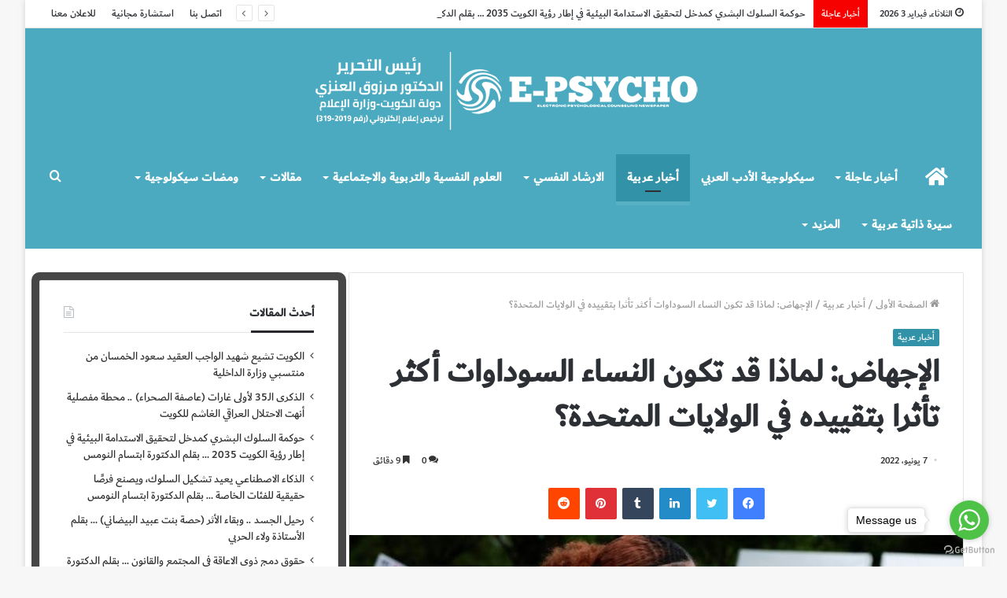

--- FILE ---
content_type: text/html; charset=UTF-8
request_url: https://epsycho.com.kw/2022/06/07/%D8%A7%D9%84%D8%A5%D8%AC%D9%87%D8%A7%D8%B6-%D9%84%D9%85%D8%A7%D8%B0%D8%A7-%D9%82%D8%AF-%D8%AA%D9%83%D9%88%D9%86-%D8%A7%D9%84%D9%86%D8%B3%D8%A7%D8%A1-%D8%A7%D9%84%D8%B3%D9%88%D8%AF%D8%A7%D9%88%D8%A7/
body_size: 44383
content:
<!DOCTYPE html>
<html dir="rtl" lang="ar" class="" data-skin="light" prefix="og: http://ogp.me/ns#">
<head>
	<meta charset="UTF-8" />
	<link rel="profile" href="https://gmpg.org/xfn/11" />
	<title>الإجهاض: لماذا قد تكون النساء السوداوات أكثر تأثرا بتقييده في الولايات المتحدة؟ &#8211; إيسايكو</title>
    <style>
        #wpadminbar #wp-admin-bar-vtrts_free_top_button .ab-icon:before {
            content: "\f185";
            color: #1DAE22;
            top: 3px;
        }
    </style>
    <meta name='robots' content='max-image-preview:large' />
<link rel='dns-prefetch' href='//www.fontstatic.com' />

<meta property="og:title" content="الإجهاض: لماذا قد تكون النساء السوداوات أكثر تأثرا بتقييده في الولايات المتحدة؟ - إيسايكو" />
<meta property="og:type" content="article" />
<meta property="og:description" content="[ad_1] لارا أوينبي بي سي - 100 امرأةقبل 29 دقيقةصدر الصورة، Getty Imagesعبرت ريبيكا حشد المتظاهرين ب" />
<meta property="og:url" content="https://epsycho.com.kw/2022/06/07/%d8%a7%d9%84%d8%a5%d8%ac%d9%87%d8%a7%d8%b6-%d9%84%d9%85%d8%a7%d8%b0%d8%a7-%d9%82%d8%af-%d8%aa%d9%83%d9%88%d9%86-%d8%a7%d9%84%d9%86%d8%b3%d8%a7%d8%a1-%d8%a7%d9%84%d8%b3%d9%88%d8%af%d8%a7%d9%88%d8%a7/" />
<meta property="og:site_name" content="إيسايكو" />
<meta property="og:image" content="https://epsycho.com.kw/wp-content/uploads/2022/06/_124918515_gettyimages-1397255331.jpg" />
<link rel='stylesheet' id='dubai-medium-css' href='https://www.fontstatic.com/f=dubai-medium?ver=6.5.3' type='text/css' media='all' />
<link rel='stylesheet' id='wp-block-library-rtl-css' href='https://epsycho.com.kw/wp-includes/css/dist/block-library/style-rtl.min.css?ver=6.5.3' type='text/css' media='all' />
<style id='wp-block-library-theme-inline-css' type='text/css'>
.wp-block-audio figcaption{color:#555;font-size:13px;text-align:center}.is-dark-theme .wp-block-audio figcaption{color:#ffffffa6}.wp-block-audio{margin:0 0 1em}.wp-block-code{border:1px solid #ccc;border-radius:4px;font-family:Menlo,Consolas,monaco,monospace;padding:.8em 1em}.wp-block-embed figcaption{color:#555;font-size:13px;text-align:center}.is-dark-theme .wp-block-embed figcaption{color:#ffffffa6}.wp-block-embed{margin:0 0 1em}.blocks-gallery-caption{color:#555;font-size:13px;text-align:center}.is-dark-theme .blocks-gallery-caption{color:#ffffffa6}.wp-block-image figcaption{color:#555;font-size:13px;text-align:center}.is-dark-theme .wp-block-image figcaption{color:#ffffffa6}.wp-block-image{margin:0 0 1em}.wp-block-pullquote{border-bottom:4px solid;border-top:4px solid;color:currentColor;margin-bottom:1.75em}.wp-block-pullquote cite,.wp-block-pullquote footer,.wp-block-pullquote__citation{color:currentColor;font-size:.8125em;font-style:normal;text-transform:uppercase}.wp-block-quote{border-left:.25em solid;margin:0 0 1.75em;padding-left:1em}.wp-block-quote cite,.wp-block-quote footer{color:currentColor;font-size:.8125em;font-style:normal;position:relative}.wp-block-quote.has-text-align-right{border-left:none;border-right:.25em solid;padding-left:0;padding-right:1em}.wp-block-quote.has-text-align-center{border:none;padding-left:0}.wp-block-quote.is-large,.wp-block-quote.is-style-large,.wp-block-quote.is-style-plain{border:none}.wp-block-search .wp-block-search__label{font-weight:700}.wp-block-search__button{border:1px solid #ccc;padding:.375em .625em}:where(.wp-block-group.has-background){padding:1.25em 2.375em}.wp-block-separator.has-css-opacity{opacity:.4}.wp-block-separator{border:none;border-bottom:2px solid;margin-left:auto;margin-right:auto}.wp-block-separator.has-alpha-channel-opacity{opacity:1}.wp-block-separator:not(.is-style-wide):not(.is-style-dots){width:100px}.wp-block-separator.has-background:not(.is-style-dots){border-bottom:none;height:1px}.wp-block-separator.has-background:not(.is-style-wide):not(.is-style-dots){height:2px}.wp-block-table{margin:0 0 1em}.wp-block-table td,.wp-block-table th{word-break:normal}.wp-block-table figcaption{color:#555;font-size:13px;text-align:center}.is-dark-theme .wp-block-table figcaption{color:#ffffffa6}.wp-block-video figcaption{color:#555;font-size:13px;text-align:center}.is-dark-theme .wp-block-video figcaption{color:#ffffffa6}.wp-block-video{margin:0 0 1em}.wp-block-template-part.has-background{margin-bottom:0;margin-top:0;padding:1.25em 2.375em}
</style>
<style id='classic-theme-styles-inline-css' type='text/css'>
/*! This file is auto-generated */
.wp-block-button__link{color:#fff;background-color:#32373c;border-radius:9999px;box-shadow:none;text-decoration:none;padding:calc(.667em + 2px) calc(1.333em + 2px);font-size:1.125em}.wp-block-file__button{background:#32373c;color:#fff;text-decoration:none}
</style>
<style id='global-styles-inline-css' type='text/css'>
body{--wp--preset--color--black: #000000;--wp--preset--color--cyan-bluish-gray: #abb8c3;--wp--preset--color--white: #ffffff;--wp--preset--color--pale-pink: #f78da7;--wp--preset--color--vivid-red: #cf2e2e;--wp--preset--color--luminous-vivid-orange: #ff6900;--wp--preset--color--luminous-vivid-amber: #fcb900;--wp--preset--color--light-green-cyan: #7bdcb5;--wp--preset--color--vivid-green-cyan: #00d084;--wp--preset--color--pale-cyan-blue: #8ed1fc;--wp--preset--color--vivid-cyan-blue: #0693e3;--wp--preset--color--vivid-purple: #9b51e0;--wp--preset--gradient--vivid-cyan-blue-to-vivid-purple: linear-gradient(135deg,rgba(6,147,227,1) 0%,rgb(155,81,224) 100%);--wp--preset--gradient--light-green-cyan-to-vivid-green-cyan: linear-gradient(135deg,rgb(122,220,180) 0%,rgb(0,208,130) 100%);--wp--preset--gradient--luminous-vivid-amber-to-luminous-vivid-orange: linear-gradient(135deg,rgba(252,185,0,1) 0%,rgba(255,105,0,1) 100%);--wp--preset--gradient--luminous-vivid-orange-to-vivid-red: linear-gradient(135deg,rgba(255,105,0,1) 0%,rgb(207,46,46) 100%);--wp--preset--gradient--very-light-gray-to-cyan-bluish-gray: linear-gradient(135deg,rgb(238,238,238) 0%,rgb(169,184,195) 100%);--wp--preset--gradient--cool-to-warm-spectrum: linear-gradient(135deg,rgb(74,234,220) 0%,rgb(151,120,209) 20%,rgb(207,42,186) 40%,rgb(238,44,130) 60%,rgb(251,105,98) 80%,rgb(254,248,76) 100%);--wp--preset--gradient--blush-light-purple: linear-gradient(135deg,rgb(255,206,236) 0%,rgb(152,150,240) 100%);--wp--preset--gradient--blush-bordeaux: linear-gradient(135deg,rgb(254,205,165) 0%,rgb(254,45,45) 50%,rgb(107,0,62) 100%);--wp--preset--gradient--luminous-dusk: linear-gradient(135deg,rgb(255,203,112) 0%,rgb(199,81,192) 50%,rgb(65,88,208) 100%);--wp--preset--gradient--pale-ocean: linear-gradient(135deg,rgb(255,245,203) 0%,rgb(182,227,212) 50%,rgb(51,167,181) 100%);--wp--preset--gradient--electric-grass: linear-gradient(135deg,rgb(202,248,128) 0%,rgb(113,206,126) 100%);--wp--preset--gradient--midnight: linear-gradient(135deg,rgb(2,3,129) 0%,rgb(40,116,252) 100%);--wp--preset--font-size--small: 13px;--wp--preset--font-size--medium: 20px;--wp--preset--font-size--large: 36px;--wp--preset--font-size--x-large: 42px;--wp--preset--spacing--20: 0.44rem;--wp--preset--spacing--30: 0.67rem;--wp--preset--spacing--40: 1rem;--wp--preset--spacing--50: 1.5rem;--wp--preset--spacing--60: 2.25rem;--wp--preset--spacing--70: 3.38rem;--wp--preset--spacing--80: 5.06rem;--wp--preset--shadow--natural: 6px 6px 9px rgba(0, 0, 0, 0.2);--wp--preset--shadow--deep: 12px 12px 50px rgba(0, 0, 0, 0.4);--wp--preset--shadow--sharp: 6px 6px 0px rgba(0, 0, 0, 0.2);--wp--preset--shadow--outlined: 6px 6px 0px -3px rgba(255, 255, 255, 1), 6px 6px rgba(0, 0, 0, 1);--wp--preset--shadow--crisp: 6px 6px 0px rgba(0, 0, 0, 1);}:where(.is-layout-flex){gap: 0.5em;}:where(.is-layout-grid){gap: 0.5em;}body .is-layout-flex{display: flex;}body .is-layout-flex{flex-wrap: wrap;align-items: center;}body .is-layout-flex > *{margin: 0;}body .is-layout-grid{display: grid;}body .is-layout-grid > *{margin: 0;}:where(.wp-block-columns.is-layout-flex){gap: 2em;}:where(.wp-block-columns.is-layout-grid){gap: 2em;}:where(.wp-block-post-template.is-layout-flex){gap: 1.25em;}:where(.wp-block-post-template.is-layout-grid){gap: 1.25em;}.has-black-color{color: var(--wp--preset--color--black) !important;}.has-cyan-bluish-gray-color{color: var(--wp--preset--color--cyan-bluish-gray) !important;}.has-white-color{color: var(--wp--preset--color--white) !important;}.has-pale-pink-color{color: var(--wp--preset--color--pale-pink) !important;}.has-vivid-red-color{color: var(--wp--preset--color--vivid-red) !important;}.has-luminous-vivid-orange-color{color: var(--wp--preset--color--luminous-vivid-orange) !important;}.has-luminous-vivid-amber-color{color: var(--wp--preset--color--luminous-vivid-amber) !important;}.has-light-green-cyan-color{color: var(--wp--preset--color--light-green-cyan) !important;}.has-vivid-green-cyan-color{color: var(--wp--preset--color--vivid-green-cyan) !important;}.has-pale-cyan-blue-color{color: var(--wp--preset--color--pale-cyan-blue) !important;}.has-vivid-cyan-blue-color{color: var(--wp--preset--color--vivid-cyan-blue) !important;}.has-vivid-purple-color{color: var(--wp--preset--color--vivid-purple) !important;}.has-black-background-color{background-color: var(--wp--preset--color--black) !important;}.has-cyan-bluish-gray-background-color{background-color: var(--wp--preset--color--cyan-bluish-gray) !important;}.has-white-background-color{background-color: var(--wp--preset--color--white) !important;}.has-pale-pink-background-color{background-color: var(--wp--preset--color--pale-pink) !important;}.has-vivid-red-background-color{background-color: var(--wp--preset--color--vivid-red) !important;}.has-luminous-vivid-orange-background-color{background-color: var(--wp--preset--color--luminous-vivid-orange) !important;}.has-luminous-vivid-amber-background-color{background-color: var(--wp--preset--color--luminous-vivid-amber) !important;}.has-light-green-cyan-background-color{background-color: var(--wp--preset--color--light-green-cyan) !important;}.has-vivid-green-cyan-background-color{background-color: var(--wp--preset--color--vivid-green-cyan) !important;}.has-pale-cyan-blue-background-color{background-color: var(--wp--preset--color--pale-cyan-blue) !important;}.has-vivid-cyan-blue-background-color{background-color: var(--wp--preset--color--vivid-cyan-blue) !important;}.has-vivid-purple-background-color{background-color: var(--wp--preset--color--vivid-purple) !important;}.has-black-border-color{border-color: var(--wp--preset--color--black) !important;}.has-cyan-bluish-gray-border-color{border-color: var(--wp--preset--color--cyan-bluish-gray) !important;}.has-white-border-color{border-color: var(--wp--preset--color--white) !important;}.has-pale-pink-border-color{border-color: var(--wp--preset--color--pale-pink) !important;}.has-vivid-red-border-color{border-color: var(--wp--preset--color--vivid-red) !important;}.has-luminous-vivid-orange-border-color{border-color: var(--wp--preset--color--luminous-vivid-orange) !important;}.has-luminous-vivid-amber-border-color{border-color: var(--wp--preset--color--luminous-vivid-amber) !important;}.has-light-green-cyan-border-color{border-color: var(--wp--preset--color--light-green-cyan) !important;}.has-vivid-green-cyan-border-color{border-color: var(--wp--preset--color--vivid-green-cyan) !important;}.has-pale-cyan-blue-border-color{border-color: var(--wp--preset--color--pale-cyan-blue) !important;}.has-vivid-cyan-blue-border-color{border-color: var(--wp--preset--color--vivid-cyan-blue) !important;}.has-vivid-purple-border-color{border-color: var(--wp--preset--color--vivid-purple) !important;}.has-vivid-cyan-blue-to-vivid-purple-gradient-background{background: var(--wp--preset--gradient--vivid-cyan-blue-to-vivid-purple) !important;}.has-light-green-cyan-to-vivid-green-cyan-gradient-background{background: var(--wp--preset--gradient--light-green-cyan-to-vivid-green-cyan) !important;}.has-luminous-vivid-amber-to-luminous-vivid-orange-gradient-background{background: var(--wp--preset--gradient--luminous-vivid-amber-to-luminous-vivid-orange) !important;}.has-luminous-vivid-orange-to-vivid-red-gradient-background{background: var(--wp--preset--gradient--luminous-vivid-orange-to-vivid-red) !important;}.has-very-light-gray-to-cyan-bluish-gray-gradient-background{background: var(--wp--preset--gradient--very-light-gray-to-cyan-bluish-gray) !important;}.has-cool-to-warm-spectrum-gradient-background{background: var(--wp--preset--gradient--cool-to-warm-spectrum) !important;}.has-blush-light-purple-gradient-background{background: var(--wp--preset--gradient--blush-light-purple) !important;}.has-blush-bordeaux-gradient-background{background: var(--wp--preset--gradient--blush-bordeaux) !important;}.has-luminous-dusk-gradient-background{background: var(--wp--preset--gradient--luminous-dusk) !important;}.has-pale-ocean-gradient-background{background: var(--wp--preset--gradient--pale-ocean) !important;}.has-electric-grass-gradient-background{background: var(--wp--preset--gradient--electric-grass) !important;}.has-midnight-gradient-background{background: var(--wp--preset--gradient--midnight) !important;}.has-small-font-size{font-size: var(--wp--preset--font-size--small) !important;}.has-medium-font-size{font-size: var(--wp--preset--font-size--medium) !important;}.has-large-font-size{font-size: var(--wp--preset--font-size--large) !important;}.has-x-large-font-size{font-size: var(--wp--preset--font-size--x-large) !important;}
.wp-block-navigation a:where(:not(.wp-element-button)){color: inherit;}
:where(.wp-block-post-template.is-layout-flex){gap: 1.25em;}:where(.wp-block-post-template.is-layout-grid){gap: 1.25em;}
:where(.wp-block-columns.is-layout-flex){gap: 2em;}:where(.wp-block-columns.is-layout-grid){gap: 2em;}
.wp-block-pullquote{font-size: 1.5em;line-height: 1.6;}
</style>
<link rel='stylesheet' id='wp-polls-css' href='https://epsycho.com.kw/wp-content/plugins/wp-polls/polls-css.css?ver=2.77.2' type='text/css' media='all' />
<style id='wp-polls-inline-css' type='text/css'>
.wp-polls .pollbar {
	margin: 1px;
	font-size: 6px;
	line-height: 8px;
	height: 8px;
	background-image: url('https://epsycho.com.kw/wp-content/plugins/wp-polls/images/default/pollbg.gif');
	border: 1px solid #c8c8c8;
}

</style>
<link rel='stylesheet' id='wp-polls-rtl-css' href='https://epsycho.com.kw/wp-content/plugins/wp-polls/polls-css-rtl.css?ver=2.77.2' type='text/css' media='all' />
<link rel='stylesheet' id='tie-css-base-css' href='https://epsycho.com.kw/wp-content/themes/jannah/assets/css/base.min.css?ver=5.4.10' type='text/css' media='all' />
<link rel='stylesheet' id='tie-css-styles-css' href='https://epsycho.com.kw/wp-content/themes/jannah/assets/css/style.min.css?ver=5.4.10' type='text/css' media='all' />
<link rel='stylesheet' id='tie-css-widgets-css' href='https://epsycho.com.kw/wp-content/themes/jannah/assets/css/widgets.min.css?ver=5.4.10' type='text/css' media='all' />
<link rel='stylesheet' id='tie-css-helpers-css' href='https://epsycho.com.kw/wp-content/themes/jannah/assets/css/helpers.min.css?ver=5.4.10' type='text/css' media='all' />
<link rel='stylesheet' id='tie-fontawesome5-css' href='https://epsycho.com.kw/wp-content/themes/jannah/assets/css/fontawesome.css?ver=5.4.10' type='text/css' media='all' />
<link rel='stylesheet' id='tie-css-ilightbox-css' href='https://epsycho.com.kw/wp-content/themes/jannah/assets/ilightbox/dark-skin/skin.css?ver=5.4.10' type='text/css' media='all' />
<link rel='stylesheet' id='tie-css-single-css' href='https://epsycho.com.kw/wp-content/themes/jannah/assets/css/single.min.css?ver=5.4.10' type='text/css' media='all' />
<link rel='stylesheet' id='tie-css-print-css' href='https://epsycho.com.kw/wp-content/themes/jannah/assets/css/print.css?ver=5.4.10' type='text/css' media='print' />
<style id='tie-css-print-inline-css' type='text/css'>
body{font-family: dubai-medium;}.logo-text,h1,h2,h3,h4,h5,h6,.the-subtitle{font-family: dubai-medium;}#main-nav .main-menu > ul > li > a{font-family: dubai-medium;}blockquote p{font-family: dubai-medium;}#main-nav .main-menu > ul > li > a{font-size: 16px;font-weight: 700;}#the-post .entry-content,#the-post .entry-content p{font-size: 18px;}#tie-wrapper .mag-box.big-post-left-box li:not(:first-child) .post-title,#tie-wrapper .mag-box.big-post-top-box li:not(:first-child) .post-title,#tie-wrapper .mag-box.half-box li:not(:first-child) .post-title,#tie-wrapper .mag-box.big-thumb-left-box li:not(:first-child) .post-title,#tie-wrapper .mag-box.scrolling-box .slide .post-title,#tie-wrapper .mag-box.miscellaneous-box li:not(:first-child) .post-title{font-weight: 500;}.brand-title,a:hover,.tie-popup-search-submit,#logo.text-logo a,.theme-header nav .components #search-submit:hover,.theme-header .header-nav .components > li:hover > a,.theme-header .header-nav .components li a:hover,.main-menu ul.cats-vertical li a.is-active,.main-menu ul.cats-vertical li a:hover,.main-nav li.mega-menu .post-meta a:hover,.main-nav li.mega-menu .post-box-title a:hover,.search-in-main-nav.autocomplete-suggestions a:hover,#main-nav .menu ul:not(.cats-horizontal) li:hover > a,#main-nav .menu ul li.current-menu-item:not(.mega-link-column) > a,.top-nav .menu li:hover > a,.top-nav .menu > .tie-current-menu > a,.search-in-top-nav.autocomplete-suggestions .post-title a:hover,div.mag-box .mag-box-options .mag-box-filter-links a.active,.mag-box-filter-links .flexMenu-viewMore:hover > a,.stars-rating-active,body .tabs.tabs .active > a,.video-play-icon,.spinner-circle:after,#go-to-content:hover,.comment-list .comment-author .fn,.commentlist .comment-author .fn,blockquote::before,blockquote cite,blockquote.quote-simple p,.multiple-post-pages a:hover,#story-index li .is-current,.latest-tweets-widget .twitter-icon-wrap span,.wide-slider-nav-wrapper .slide,.wide-next-prev-slider-wrapper .tie-slider-nav li:hover span,.review-final-score h3,#mobile-menu-icon:hover .menu-text,body .entry a,.dark-skin body .entry a,.entry .post-bottom-meta a:hover,.comment-list .comment-content a,q a,blockquote a,.widget.tie-weather-widget .icon-basecloud-bg:after,.site-footer a:hover,.site-footer .stars-rating-active,.site-footer .twitter-icon-wrap span,.site-info a:hover{color: #3293a8;}#instagram-link a:hover{color: #3293a8 !important;border-color: #3293a8 !important;}[type='submit'],.button,.generic-button a,.generic-button button,.theme-header .header-nav .comp-sub-menu a.button.guest-btn:hover,.theme-header .header-nav .comp-sub-menu a.checkout-button,nav.main-nav .menu > li.tie-current-menu > a,nav.main-nav .menu > li:hover > a,.main-menu .mega-links-head:after,.main-nav .mega-menu.mega-cat .cats-horizontal li a.is-active,#mobile-menu-icon:hover .nav-icon,#mobile-menu-icon:hover .nav-icon:before,#mobile-menu-icon:hover .nav-icon:after,.search-in-main-nav.autocomplete-suggestions a.button,.search-in-top-nav.autocomplete-suggestions a.button,.spinner > div,.post-cat,.pages-numbers li.current span,.multiple-post-pages > span,#tie-wrapper .mejs-container .mejs-controls,.mag-box-filter-links a:hover,.slider-arrow-nav a:not(.pagination-disabled):hover,.comment-list .reply a:hover,.commentlist .reply a:hover,#reading-position-indicator,#story-index-icon,.videos-block .playlist-title,.review-percentage .review-item span span,.tie-slick-dots li.slick-active button,.tie-slick-dots li button:hover,.digital-rating-static,.timeline-widget li a:hover .date:before,#wp-calendar #today,.posts-list-counter li.widget-post-list:before,.cat-counter a + span,.tie-slider-nav li span:hover,.fullwidth-area .widget_tag_cloud .tagcloud a:hover,.magazine2:not(.block-head-4) .dark-widgetized-area ul.tabs a:hover,.magazine2:not(.block-head-4) .dark-widgetized-area ul.tabs .active a,.magazine1 .dark-widgetized-area ul.tabs a:hover,.magazine1 .dark-widgetized-area ul.tabs .active a,.block-head-4.magazine2 .dark-widgetized-area .tabs.tabs .active a,.block-head-4.magazine2 .dark-widgetized-area .tabs > .active a:before,.block-head-4.magazine2 .dark-widgetized-area .tabs > .active a:after,.demo_store,.demo #logo:after,.demo #sticky-logo:after,.widget.tie-weather-widget,span.video-close-btn:hover,#go-to-top,.latest-tweets-widget .slider-links .button:not(:hover){background-color: #3293a8;color: #FFFFFF;}.tie-weather-widget .widget-title .the-subtitle,.block-head-4.magazine2 #footer .tabs .active a:hover{color: #FFFFFF;}pre,code,.pages-numbers li.current span,.theme-header .header-nav .comp-sub-menu a.button.guest-btn:hover,.multiple-post-pages > span,.post-content-slideshow .tie-slider-nav li span:hover,#tie-body .tie-slider-nav li > span:hover,.slider-arrow-nav a:not(.pagination-disabled):hover,.main-nav .mega-menu.mega-cat .cats-horizontal li a.is-active,.main-nav .mega-menu.mega-cat .cats-horizontal li a:hover,.main-menu .menu > li > .menu-sub-content{border-color: #3293a8;}.main-menu .menu > li.tie-current-menu{border-bottom-color: #3293a8;}.top-nav .menu li.tie-current-menu > a:before,.top-nav .menu li.menu-item-has-children:hover > a:before{border-top-color: #3293a8;}.main-nav .main-menu .menu > li.tie-current-menu > a:before,.main-nav .main-menu .menu > li:hover > a:before{border-top-color: #FFFFFF;}header.main-nav-light .main-nav .menu-item-has-children li:hover > a:before,header.main-nav-light .main-nav .mega-menu li:hover > a:before{border-left-color: #3293a8;}.rtl header.main-nav-light .main-nav .menu-item-has-children li:hover > a:before,.rtl header.main-nav-light .main-nav .mega-menu li:hover > a:before{border-right-color: #3293a8;border-left-color: transparent;}.top-nav ul.menu li .menu-item-has-children:hover > a:before{border-top-color: transparent;border-left-color: #3293a8;}.rtl .top-nav ul.menu li .menu-item-has-children:hover > a:before{border-left-color: transparent;border-right-color: #3293a8;}#footer-widgets-container{border-top: 8px solid #3293a8;-webkit-box-shadow: 0 -5px 0 rgba(0,0,0,0.07); -moz-box-shadow: 0 -8px 0 rgba(0,0,0,0.07); box-shadow: 0 -8px 0 rgba(0,0,0,0.07);}::-moz-selection{background-color: #3293a8;color: #FFFFFF;}::selection{background-color: #3293a8;color: #FFFFFF;}circle.circle_bar{stroke: #3293a8;}#reading-position-indicator{box-shadow: 0 0 10px rgba( 50,147,168,0.7);}#logo.text-logo a:hover,body .entry a:hover,.dark-skin body .entry a:hover,.comment-list .comment-content a:hover,.block-head-4.magazine2 .site-footer .tabs li a:hover,q a:hover,blockquote a:hover{color: #006176;}.button:hover,input[type='submit']:hover,.generic-button a:hover,.generic-button button:hover,a.post-cat:hover,.site-footer .button:hover,.site-footer [type='submit']:hover,.search-in-main-nav.autocomplete-suggestions a.button:hover,.search-in-top-nav.autocomplete-suggestions a.button:hover,.theme-header .header-nav .comp-sub-menu a.checkout-button:hover{background-color: #006176;color: #FFFFFF;}.theme-header .header-nav .comp-sub-menu a.checkout-button:not(:hover),body .entry a.button{color: #FFFFFF;}#story-index.is-compact .story-index-content{background-color: #3293a8;}#story-index.is-compact .story-index-content a,#story-index.is-compact .story-index-content .is-current{color: #FFFFFF;}#tie-body .mag-box-title h3 a,#tie-body .block-more-button{color: #3293a8;}#tie-body .mag-box-title h3 a:hover,#tie-body .block-more-button:hover{color: #006176;}#tie-body .mag-box-title{color: #3293a8;}#tie-body .mag-box-title:after,#tie-body #footer .widget-title:after{background-color: #3293a8;}.brand-title,a:hover,.tie-popup-search-submit,#logo.text-logo a,.theme-header nav .components #search-submit:hover,.theme-header .header-nav .components > li:hover > a,.theme-header .header-nav .components li a:hover,.main-menu ul.cats-vertical li a.is-active,.main-menu ul.cats-vertical li a:hover,.main-nav li.mega-menu .post-meta a:hover,.main-nav li.mega-menu .post-box-title a:hover,.search-in-main-nav.autocomplete-suggestions a:hover,#main-nav .menu ul:not(.cats-horizontal) li:hover > a,#main-nav .menu ul li.current-menu-item:not(.mega-link-column) > a,.top-nav .menu li:hover > a,.top-nav .menu > .tie-current-menu > a,.search-in-top-nav.autocomplete-suggestions .post-title a:hover,div.mag-box .mag-box-options .mag-box-filter-links a.active,.mag-box-filter-links .flexMenu-viewMore:hover > a,.stars-rating-active,body .tabs.tabs .active > a,.video-play-icon,.spinner-circle:after,#go-to-content:hover,.comment-list .comment-author .fn,.commentlist .comment-author .fn,blockquote::before,blockquote cite,blockquote.quote-simple p,.multiple-post-pages a:hover,#story-index li .is-current,.latest-tweets-widget .twitter-icon-wrap span,.wide-slider-nav-wrapper .slide,.wide-next-prev-slider-wrapper .tie-slider-nav li:hover span,.review-final-score h3,#mobile-menu-icon:hover .menu-text,body .entry a,.dark-skin body .entry a,.entry .post-bottom-meta a:hover,.comment-list .comment-content a,q a,blockquote a,.widget.tie-weather-widget .icon-basecloud-bg:after,.site-footer a:hover,.site-footer .stars-rating-active,.site-footer .twitter-icon-wrap span,.site-info a:hover{color: #3293a8;}#instagram-link a:hover{color: #3293a8 !important;border-color: #3293a8 !important;}[type='submit'],.button,.generic-button a,.generic-button button,.theme-header .header-nav .comp-sub-menu a.button.guest-btn:hover,.theme-header .header-nav .comp-sub-menu a.checkout-button,nav.main-nav .menu > li.tie-current-menu > a,nav.main-nav .menu > li:hover > a,.main-menu .mega-links-head:after,.main-nav .mega-menu.mega-cat .cats-horizontal li a.is-active,#mobile-menu-icon:hover .nav-icon,#mobile-menu-icon:hover .nav-icon:before,#mobile-menu-icon:hover .nav-icon:after,.search-in-main-nav.autocomplete-suggestions a.button,.search-in-top-nav.autocomplete-suggestions a.button,.spinner > div,.post-cat,.pages-numbers li.current span,.multiple-post-pages > span,#tie-wrapper .mejs-container .mejs-controls,.mag-box-filter-links a:hover,.slider-arrow-nav a:not(.pagination-disabled):hover,.comment-list .reply a:hover,.commentlist .reply a:hover,#reading-position-indicator,#story-index-icon,.videos-block .playlist-title,.review-percentage .review-item span span,.tie-slick-dots li.slick-active button,.tie-slick-dots li button:hover,.digital-rating-static,.timeline-widget li a:hover .date:before,#wp-calendar #today,.posts-list-counter li.widget-post-list:before,.cat-counter a + span,.tie-slider-nav li span:hover,.fullwidth-area .widget_tag_cloud .tagcloud a:hover,.magazine2:not(.block-head-4) .dark-widgetized-area ul.tabs a:hover,.magazine2:not(.block-head-4) .dark-widgetized-area ul.tabs .active a,.magazine1 .dark-widgetized-area ul.tabs a:hover,.magazine1 .dark-widgetized-area ul.tabs .active a,.block-head-4.magazine2 .dark-widgetized-area .tabs.tabs .active a,.block-head-4.magazine2 .dark-widgetized-area .tabs > .active a:before,.block-head-4.magazine2 .dark-widgetized-area .tabs > .active a:after,.demo_store,.demo #logo:after,.demo #sticky-logo:after,.widget.tie-weather-widget,span.video-close-btn:hover,#go-to-top,.latest-tweets-widget .slider-links .button:not(:hover){background-color: #3293a8;color: #FFFFFF;}.tie-weather-widget .widget-title .the-subtitle,.block-head-4.magazine2 #footer .tabs .active a:hover{color: #FFFFFF;}pre,code,.pages-numbers li.current span,.theme-header .header-nav .comp-sub-menu a.button.guest-btn:hover,.multiple-post-pages > span,.post-content-slideshow .tie-slider-nav li span:hover,#tie-body .tie-slider-nav li > span:hover,.slider-arrow-nav a:not(.pagination-disabled):hover,.main-nav .mega-menu.mega-cat .cats-horizontal li a.is-active,.main-nav .mega-menu.mega-cat .cats-horizontal li a:hover,.main-menu .menu > li > .menu-sub-content{border-color: #3293a8;}.main-menu .menu > li.tie-current-menu{border-bottom-color: #3293a8;}.top-nav .menu li.tie-current-menu > a:before,.top-nav .menu li.menu-item-has-children:hover > a:before{border-top-color: #3293a8;}.main-nav .main-menu .menu > li.tie-current-menu > a:before,.main-nav .main-menu .menu > li:hover > a:before{border-top-color: #FFFFFF;}header.main-nav-light .main-nav .menu-item-has-children li:hover > a:before,header.main-nav-light .main-nav .mega-menu li:hover > a:before{border-left-color: #3293a8;}.rtl header.main-nav-light .main-nav .menu-item-has-children li:hover > a:before,.rtl header.main-nav-light .main-nav .mega-menu li:hover > a:before{border-right-color: #3293a8;border-left-color: transparent;}.top-nav ul.menu li .menu-item-has-children:hover > a:before{border-top-color: transparent;border-left-color: #3293a8;}.rtl .top-nav ul.menu li .menu-item-has-children:hover > a:before{border-left-color: transparent;border-right-color: #3293a8;}#footer-widgets-container{border-top: 8px solid #3293a8;-webkit-box-shadow: 0 -5px 0 rgba(0,0,0,0.07); -moz-box-shadow: 0 -8px 0 rgba(0,0,0,0.07); box-shadow: 0 -8px 0 rgba(0,0,0,0.07);}::-moz-selection{background-color: #3293a8;color: #FFFFFF;}::selection{background-color: #3293a8;color: #FFFFFF;}circle.circle_bar{stroke: #3293a8;}#reading-position-indicator{box-shadow: 0 0 10px rgba( 50,147,168,0.7);}#logo.text-logo a:hover,body .entry a:hover,.dark-skin body .entry a:hover,.comment-list .comment-content a:hover,.block-head-4.magazine2 .site-footer .tabs li a:hover,q a:hover,blockquote a:hover{color: #006176;}.button:hover,input[type='submit']:hover,.generic-button a:hover,.generic-button button:hover,a.post-cat:hover,.site-footer .button:hover,.site-footer [type='submit']:hover,.search-in-main-nav.autocomplete-suggestions a.button:hover,.search-in-top-nav.autocomplete-suggestions a.button:hover,.theme-header .header-nav .comp-sub-menu a.checkout-button:hover{background-color: #006176;color: #FFFFFF;}.theme-header .header-nav .comp-sub-menu a.checkout-button:not(:hover),body .entry a.button{color: #FFFFFF;}#story-index.is-compact .story-index-content{background-color: #3293a8;}#story-index.is-compact .story-index-content a,#story-index.is-compact .story-index-content .is-current{color: #FFFFFF;}#tie-body .mag-box-title h3 a,#tie-body .block-more-button{color: #3293a8;}#tie-body .mag-box-title h3 a:hover,#tie-body .block-more-button:hover{color: #006176;}#tie-body .mag-box-title{color: #3293a8;}#tie-body .mag-box-title:after,#tie-body #footer .widget-title:after{background-color: #3293a8;}#content a:hover{text-decoration: underline !important;}#top-nav .breaking-title{color: #FFFFFF;}#top-nav .breaking-title:before{background-color: #f70000;}#top-nav .breaking-news-nav li:hover{background-color: #f70000;border-color: #f70000;}#main-nav .main-menu-wrapper,#main-nav .menu-sub-content,#main-nav .comp-sub-menu,#main-nav .guest-btn:not(:hover),#main-nav ul.cats-vertical li a.is-active,#main-nav ul.cats-vertical li a:hover.search-in-main-nav.autocomplete-suggestions{background-color: #4baac0;}#main-nav{border-width: 0;}#theme-header #main-nav:not(.fixed-nav){bottom: 0;}#main-nav .icon-basecloud-bg:after{color: #4baac0;}#main-nav *,.search-in-main-nav.autocomplete-suggestions{border-color: rgba(255,255,255,0.07);}.main-nav-boxed #main-nav .main-menu-wrapper{border-width: 0;}#main-nav .menu li.menu-item-has-children > a:before,#main-nav .main-menu .mega-menu > a:before{border-top-color: #ffffff;}#main-nav .menu li .menu-item-has-children > a:before,#main-nav .mega-menu .menu-item-has-children > a:before{border-top-color: transparent;border-left-color: #ffffff;}.rtl #main-nav .menu li .menu-item-has-children > a:before,.rtl #main-nav .mega-menu .menu-item-has-children > a:before{border-left-color: transparent;border-right-color: #ffffff;}#main-nav a:not(:hover),#main-nav a.social-link:not(:hover) span,#main-nav .dropdown-social-icons li a span,.search-in-main-nav.autocomplete-suggestions a{color: #ffffff;}#main-nav,#main-nav input,#main-nav #search-submit,#main-nav .fa-spinner,#main-nav .comp-sub-menu,#main-nav .tie-weather-widget{color: #ffffff;}#main-nav input::-moz-placeholder{color: #ffffff;}#main-nav input:-moz-placeholder{color: #ffffff;}#main-nav input:-ms-input-placeholder{color: #ffffff;}#main-nav input::-webkit-input-placeholder{color: #ffffff;}#main-nav .mega-menu .post-meta,#main-nav .mega-menu .post-meta a,.search-in-main-nav.autocomplete-suggestions .post-meta{color: rgba(255,255,255,0.6);}#main-nav .weather-icon .icon-cloud,#main-nav .weather-icon .icon-basecloud-bg,#main-nav .weather-icon .icon-cloud-behind{color: #ffffff !important;}#tie-wrapper #theme-header{background-color: #4baac0;}#logo.text-logo a,#logo.text-logo a:hover{color: #FFFFFF;}@media (max-width: 991px){#tie-wrapper #theme-header .logo-container.fixed-nav{background-color: rgba(75,170,192,0.95);}}@media (max-width: 991px){#tie-wrapper #theme-header .logo-container{background-color: #4baac0;}}#footer{background-color: #5a2424;}#site-info{background-color: #5a2424;}#footer .posts-list-counter .posts-list-items li.widget-post-list:before{border-color: #5a2424;}#footer .timeline-widget a .date:before{border-color: rgba(90,36,36,0.8);}#footer .footer-boxed-widget-area,#footer textarea,#footer input:not([type=submit]),#footer select,#footer code,#footer kbd,#footer pre,#footer samp,#footer .show-more-button,#footer .slider-links .tie-slider-nav span,#footer #wp-calendar,#footer #wp-calendar tbody td,#footer #wp-calendar thead th,#footer .widget.buddypress .item-options a{border-color: rgba(255,255,255,0.1);}#footer .social-statistics-widget .white-bg li.social-icons-item a,#footer .widget_tag_cloud .tagcloud a,#footer .latest-tweets-widget .slider-links .tie-slider-nav span,#footer .widget_layered_nav_filters a{border-color: rgba(255,255,255,0.1);}#footer .social-statistics-widget .white-bg li:before{background: rgba(255,255,255,0.1);}.site-footer #wp-calendar tbody td{background: rgba(255,255,255,0.02);}#footer .white-bg .social-icons-item a span.followers span,#footer .circle-three-cols .social-icons-item a .followers-num,#footer .circle-three-cols .social-icons-item a .followers-name{color: rgba(255,255,255,0.8);}#footer .timeline-widget ul:before,#footer .timeline-widget a:not(:hover) .date:before{background-color: #3c0606;}@media (min-width: 1200px){.container{width: auto;}}.boxed-layout #tie-wrapper,.boxed-layout .fixed-nav{max-width: 1430px;}@media (min-width: 1400px){.container,.wide-next-prev-slider-wrapper .slider-main-container{max-width: 1400px;}}@media (max-width: 991px){.side-aside.dark-skin{background: #3293a8;background: -webkit-linear-gradient(135deg,#3293a8,#3293a8 );background: -moz-linear-gradient(135deg,#3293a8,#3293a8 );background: -o-linear-gradient(135deg,#3293a8,#3293a8 );background: linear-gradient(135deg,#3293a8,#3293a8 );}}.sidebar-left .sidebar { padding: 10px; background: #464646; border-radius: 10px;}
</style>
<script type="text/javascript" id="ahc_front_js-js-extra">
/* <![CDATA[ */
var ahc_ajax_front = {"ajax_url":"https:\/\/epsycho.com.kw\/wp-admin\/admin-ajax.php","page_id":"107943","page_title":"\u0627\u0644\u0625\u062c\u0647\u0627\u0636: \u0644\u0645\u0627\u0630\u0627 \u0642\u062f \u062a\u0643\u0648\u0646 \u0627\u0644\u0646\u0633\u0627\u0621 \u0627\u0644\u0633\u0648\u062f\u0627\u0648\u0627\u062a \u0623\u0643\u062b\u0631 \u062a\u0623\u062b\u0631\u0627 \u0628\u062a\u0642\u064a\u064a\u062f\u0647 \u0641\u064a \u0627\u0644\u0648\u0644\u0627\u064a\u0627\u062a \u0627\u0644\u0645\u062a\u062d\u062f\u0629\u061f","post_type":"post"};
/* ]]> */
</script>
<script type="text/javascript" src="https://epsycho.com.kw/wp-content/plugins/visitors-traffic-real-time-statistics/js/front.js?ver=6.5.3" id="ahc_front_js-js"></script>
<script type="text/javascript" src="https://epsycho.com.kw/wp-includes/js/jquery/jquery.min.js?ver=3.7.1" id="jquery-core-js"></script>
<script type="text/javascript" src="https://epsycho.com.kw/wp-includes/js/jquery/jquery-migrate.min.js?ver=3.4.1" id="jquery-migrate-js"></script>
<link rel="https://api.w.org/" href="https://epsycho.com.kw/wp-json/" /><link rel="alternate" type="application/json" href="https://epsycho.com.kw/wp-json/wp/v2/posts/107943" /><link rel="stylesheet" href="https://epsycho.com.kw/wp-content/themes/jannah/rtl.css" type="text/css" media="screen" /><meta name="generator" content="WordPress 6.5.3" />
<link rel="canonical" href="https://epsycho.com.kw/2022/06/07/%d8%a7%d9%84%d8%a5%d8%ac%d9%87%d8%a7%d8%b6-%d9%84%d9%85%d8%a7%d8%b0%d8%a7-%d9%82%d8%af-%d8%aa%d9%83%d9%88%d9%86-%d8%a7%d9%84%d9%86%d8%b3%d8%a7%d8%a1-%d8%a7%d9%84%d8%b3%d9%88%d8%af%d8%a7%d9%88%d8%a7/" />
<link rel='shortlink' href='https://epsycho.com.kw/?p=107943' />
<link rel="alternate" type="application/json+oembed" href="https://epsycho.com.kw/wp-json/oembed/1.0/embed?url=https%3A%2F%2Fepsycho.com.kw%2F2022%2F06%2F07%2F%25d8%25a7%25d9%2584%25d8%25a5%25d8%25ac%25d9%2587%25d8%25a7%25d8%25b6-%25d9%2584%25d9%2585%25d8%25a7%25d8%25b0%25d8%25a7-%25d9%2582%25d8%25af-%25d8%25aa%25d9%2583%25d9%2588%25d9%2586-%25d8%25a7%25d9%2584%25d9%2586%25d8%25b3%25d8%25a7%25d8%25a1-%25d8%25a7%25d9%2584%25d8%25b3%25d9%2588%25d8%25af%25d8%25a7%25d9%2588%25d8%25a7%2F" />
<link rel="alternate" type="text/xml+oembed" href="https://epsycho.com.kw/wp-json/oembed/1.0/embed?url=https%3A%2F%2Fepsycho.com.kw%2F2022%2F06%2F07%2F%25d8%25a7%25d9%2584%25d8%25a5%25d8%25ac%25d9%2587%25d8%25a7%25d8%25b6-%25d9%2584%25d9%2585%25d8%25a7%25d8%25b0%25d8%25a7-%25d9%2582%25d8%25af-%25d8%25aa%25d9%2583%25d9%2588%25d9%2586-%25d8%25a7%25d9%2584%25d9%2586%25d8%25b3%25d8%25a7%25d8%25a1-%25d8%25a7%25d9%2584%25d8%25b3%25d9%2588%25d8%25af%25d8%25a7%25d9%2588%25d8%25a7%2F&#038;format=xml" />
 <meta name="description" content="[ad_1] لارا أوينبي بي سي - 100 امرأةقبل 29 دقيقةصدر الصورة، Getty Imagesعبرت ريبيكا حشد المتظاهرين بسرعة لتصل إلى امرأة تجلس وحدها على مقعد في موقف ال" /><meta http-equiv="X-UA-Compatible" content="IE=edge"><script data-ad-client="ca-pub-0398701084688131" async src="https://pagead2.googlesyndication.com/pagead/js/adsbygoogle.js"></script>

<!-- GetButton.io widget -->
<script type="text/javascript">
    (function () {
        var options = {
            whatsapp: "0096597557070", // WhatsApp number
            call_to_action: "Message us", // Call to action
            position: "right", // Position may be 'right' or 'left'
        };
        var proto = document.location.protocol, host = "getbutton.io", url = proto + "//static." + host;
        var s = document.createElement('script'); s.type = 'text/javascript'; s.async = true; s.src = url + '/widget-send-button/js/init.js';
        s.onload = function () { WhWidgetSendButton.init(host, proto, options); };
        var x = document.getElementsByTagName('script')[0]; x.parentNode.insertBefore(s, x);
    })();
</script>
<!-- /GetButton.io widget -->
<meta name="theme-color" content="#3293a8" /><meta name="viewport" content="width=device-width, initial-scale=1.0" /><link rel="icon" href="https://epsycho.com.kw/wp-content/uploads/2021/03/cropped-WhatsApp-Image-2021-03-25-at-1.46.42-PM-32x32.jpeg" sizes="32x32" />
<link rel="icon" href="https://epsycho.com.kw/wp-content/uploads/2021/03/cropped-WhatsApp-Image-2021-03-25-at-1.46.42-PM-192x192.jpeg" sizes="192x192" />
<link rel="apple-touch-icon" href="https://epsycho.com.kw/wp-content/uploads/2021/03/cropped-WhatsApp-Image-2021-03-25-at-1.46.42-PM-180x180.jpeg" />
<meta name="msapplication-TileImage" content="https://epsycho.com.kw/wp-content/uploads/2021/03/cropped-WhatsApp-Image-2021-03-25-at-1.46.42-PM-270x270.jpeg" />
</head>

<body data-rsssl=1 id="tie-body" class="rtl post-template-default single single-post postid-107943 single-format-standard boxed-layout wrapper-has-shadow block-head-3 magazine1 is-thumb-overlay-disabled is-desktop is-header-layout-2 has-header-ad sidebar-left has-sidebar post-layout-1 narrow-title-narrow-media has-mobile-share">



<div class="background-overlay">

	<div id="tie-container" class="site tie-container">

		
		<div id="tie-wrapper">

			
<header id="theme-header" class="theme-header header-layout-2 main-nav-light main-nav-default-light main-nav-below main-nav-boxed has-stream-item top-nav-active top-nav-light top-nav-default-light top-nav-above has-normal-width-logo mobile-header-centered">
	
<nav id="top-nav"  class="has-date-breaking-menu top-nav header-nav has-breaking-news" aria-label="الشريط العلوي">
	<div class="container">
		<div class="topbar-wrapper">

			
					<div class="topbar-today-date tie-icon">
						الثلاثاء, فبراير 3 2026					</div>
					
			<div class="tie-alignleft">
				
<div class="breaking controls-is-active">

	<span class="breaking-title">
		<span class="tie-icon-bolt breaking-icon" aria-hidden="true"></span>
		<span class="breaking-title-text">أخبار عاجلة</span>
	</span>

	<ul id="breaking-news-in-header" class="breaking-news" data-type="reveal" data-arrows="true">

		
							<li class="news-item">
								<a href="https://epsycho.com.kw/2026/01/18/%d8%a7%d9%84%d9%83%d9%88%d9%8a%d8%aa-%d8%aa%d8%b4%d9%8a%d8%b9-%d8%b4%d9%87%d9%8a%d8%af-%d8%a7%d9%84%d9%88%d8%a7%d8%ac%d8%a8-%d8%a7%d9%84%d8%b9%d9%82%d9%8a%d8%af-%d8%b3%d8%b9%d9%88%d8%af-%d8%a7%d9%84/">الكويت تشيع شهيد الواجب العقيد سعود الخمسان من منتسبي وزارة الداخلية</a>
							</li>

							
							<li class="news-item">
								<a href="https://epsycho.com.kw/2026/01/17/%d8%a7%d9%84%d8%b0%d9%83%d8%b1%d9%89-%d8%a7%d9%84%d9%8035-%d9%84%d8%a3%d9%88%d9%84%d9%89-%d8%ba%d8%a7%d8%b1%d8%a7%d8%aa-%d8%b9%d8%a7%d8%b5%d9%81%d8%a9-%d8%a7%d9%84%d8%b5%d8%ad%d8%b1%d8%a7%d8%a1/">الذكرى الـ35 لأولى غارات (عاصفة الصحراء) .. محطة مفصلية أنهت الاحتلال العراقي الغاشم للكويت</a>
							</li>

							
							<li class="news-item">
								<a href="https://epsycho.com.kw/2026/01/17/%d8%ad%d9%88%d9%83%d9%85%d8%a9-%d8%a7%d9%84%d8%b3%d9%84%d9%88%d9%83-%d8%a7%d9%84%d8%a8%d8%b4%d8%b1%d9%8a-%d9%83%d9%85%d8%af%d8%ae%d9%84-%d9%84%d8%aa%d8%ad%d9%82%d9%8a%d9%82-%d8%a7%d9%84%d8%a7%d8%b3/">حوكمة السلوك البشري كمدخل لتحقيق الاستدامة البيئية في إطار رؤية الكويت 2035 … بقلم الدكتورة ابتسام النومس</a>
							</li>

							
							<li class="news-item">
								<a href="https://epsycho.com.kw/2026/01/13/%d8%a7%d9%84%d8%b0%d9%83%d8%a7%d8%a1-%d8%a7%d9%84%d8%a7%d8%b5%d8%b7%d9%86%d8%a7%d8%b9%d9%8a-%d9%8a%d8%b9%d9%8a%d8%af-%d8%aa%d8%b4%d9%83%d9%8a%d9%84-%d8%a7%d9%84%d8%b3%d9%84%d9%88%d9%83%d8%8c-%d9%88/">الذكاء الاصطناعي يعيد تشكيل السلوك، ويصنع فرصًا حقيقية للفئات الخاصة … بقلم الدكتورة ابتسام النومس</a>
							</li>

							
							<li class="news-item">
								<a href="https://epsycho.com.kw/2026/01/11/%d8%b1%d8%ad%d9%8a%d9%84-%d8%a7%d9%84%d8%ac%d8%b3%d8%af-%d9%88%d8%a8%d9%82%d8%a7%d8%a1-%d8%a7%d9%84%d8%a3%d8%ab%d8%b1-%d8%ad%d8%b5%d8%a9-%d8%a8%d9%86%d8%aa-%d8%b9%d8%a8%d9%8a%d8%af-%d8%a7%d9%84/">رحيل الجسد .. وبقاء الأثر (حصة بنت عبيد البيضاني) … بقلم الأستاذة ولاء الحربي</a>
							</li>

							
							<li class="news-item">
								<a href="https://epsycho.com.kw/2026/01/10/%d8%ad%d9%82%d9%88%d9%82-%d8%af%d9%85%d8%ac-%d8%b0%d9%88%d9%8a-%d8%a7%d9%84%d8%a7%d8%b9%d8%a7%d9%82%d8%a9-%d9%81%d9%8a-%d8%a7%d9%84%d9%85%d8%ac%d8%aa%d9%85%d8%b9-%d9%88%d8%a7%d9%84%d9%82%d8%a7%d9%86/">حقوق دمج ذوي الاعاقة في المجتمع والقانون … بقلم الدكتورة هلا السعيد</a>
							</li>

							
							<li class="news-item">
								<a href="https://epsycho.com.kw/2026/01/08/%d8%a7%d9%84%d8%a5%d8%ad%d8%b3%d8%a7%d9%86-%d9%88%d8%a7%d9%84%d8%b3%d9%84%d8%a7%d9%85-%d8%a7%d9%84%d9%86%d9%81%d8%b3%d9%8a-%d8%a8%d9%82%d9%84%d9%85-%d8%a7%d9%84%d8%af%d9%83%d8%aa%d9%88%d8%b1/">الإحسان والسلام النفسي … بقلم الدكتور أحمد لطفي شاهين</a>
							</li>

							
							<li class="news-item">
								<a href="https://epsycho.com.kw/2026/01/07/%d8%a7%d9%84%d9%85%d8%af%d8%b1%d8%a8-%d8%a7%d9%84%d9%85%d9%8f%d9%8a%d8%b3%d9%90%d9%91%d8%b1-%d9%84%d9%85%d8%a7%d8%b0%d8%a7-%d8%aa%d8%ad%d8%aa%d8%a7%d8%ac%d9%87-%d8%a8%d8%b1%d8%a7%d9%85%d8%ac/">المدرب المُيسِّر… لماذا تحتاجه برامج التدريب المهني لتحقيق رؤية الكويت 2035؟ بقلم الدكتورة ابتسام النومس</a>
							</li>

							
							<li class="news-item">
								<a href="https://epsycho.com.kw/2026/01/06/%d8%a7%d9%84%d8%aa%d8%b1%d8%a8%d9%8a%d8%a9-%d8%aa%d8%ad%d8%aa-%d8%a7%d9%84%d8%b6%d8%ba%d8%b7-%d8%ad%d9%8a%d9%86-%d9%86%d9%8f%d8%b1%d8%a8%d9%8a-%d8%a3%d8%a8%d9%86%d8%a7%d8%a1%d9%86%d8%a7-%d9%88%d9%86/">التربية تحت الضغط: حين نُربي أبناءنا ونحن مرهقون … بقلم الأستاذة نوف الدوسري</a>
							</li>

							
							<li class="news-item">
								<a href="https://epsycho.com.kw/2025/12/27/%d8%a7%d9%84%d8%a3%d9%85%d9%86-%d8%a7%d9%84%d9%81%d9%83%d8%b1%d9%8a-%d8%a8%d9%82%d9%84%d9%85-%d8%a7%d9%84%d8%af%d9%83%d8%aa%d9%88%d8%b1-%d9%85%d8%b1%d8%b2%d9%88%d9%82-%d8%a7%d9%84%d8%b9/">الأمن الفكري … بقلم الدكتور مرزوق العنزي</a>
							</li>

							
	</ul>
</div><!-- #breaking /-->
			</div><!-- .tie-alignleft /-->

			<div class="tie-alignright">
				<div class="top-menu header-menu"><ul id="menu-tielabs-secondry-menu" class="menu"><li id="menu-item-1064" class="menu-item menu-item-type-post_type menu-item-object-page menu-item-privacy-policy menu-item-1064"><a rel="privacy-policy" href="https://epsycho.com.kw/%d8%aa%d9%88%d8%a7%d8%b5%d9%84-%d9%85%d8%b9%d9%86%d8%a7/">اتصل بنا</a></li>
<li id="menu-item-1065" class="menu-item menu-item-type-post_type menu-item-object-page menu-item-1065"><a href="https://epsycho.com.kw/%d8%a7%d8%b3%d8%aa%d8%b4%d8%a7%d8%b1%d8%a9/">استشارة مجانية</a></li>
<li id="menu-item-1069" class="menu-item menu-item-type-post_type menu-item-object-page menu-item-1069"><a href="https://epsycho.com.kw/%d9%84%d9%84%d8%a7%d8%b9%d9%84%d8%a7%d9%86/">للاعلان معنا</a></li>
</ul></div>			</div><!-- .tie-alignright /-->

		</div><!-- .topbar-wrapper /-->
	</div><!-- .container /-->
</nav><!-- #top-nav /-->

<div class="container header-container">
	<div class="tie-row logo-row">

		
		<div class="logo-wrapper">
			<div class="tie-col-md-4 logo-container clearfix">
				<div id="mobile-header-components-area_1" class="mobile-header-components"></div>
		<div id="logo" class="image-logo" style="margin-top: 30px; margin-bottom: 10px;">

			
			<a title="إيسايكو" href="https://epsycho.com.kw/">
				
				<picture class="tie-logo-default tie-logo-picture">
					<source class="tie-logo-source-default tie-logo-source" srcset="https://epsycho.com.kw/wp-content/uploads/2024/06/copy-1.png">
					<img class="tie-logo-img-default tie-logo-img" src="https://epsycho.com.kw/wp-content/uploads/2024/06/copy-1.png" alt="إيسايكو" width="500" height="99" style="max-height:99px; width: auto;" />
				</picture>
						</a>

			
		</div><!-- #logo /-->

		<div id="mobile-header-components-area_2" class="mobile-header-components"><ul class="components"><li class="mobile-component_menu custom-menu-link"><a href="#" id="mobile-menu-icon" class=""><span class="tie-mobile-menu-icon nav-icon is-layout-1"></span><span class="screen-reader-text">القائمة</span></a></li></ul></div>			</div><!-- .tie-col /-->
		</div><!-- .logo-wrapper /-->

		<div class="tie-col-md-8 stream-item stream-item-top-wrapper"><div class="stream-item-top"></div></div><!-- .tie-col /-->
	</div><!-- .tie-row /-->
</div><!-- .container /-->

<div class="main-nav-wrapper">
	<nav id="main-nav" data-skin="search-in-main-nav" class="main-nav header-nav live-search-parent"  aria-label="القائمة الرئيسية">
		<div class="container">

			<div class="main-menu-wrapper">

				
				<div id="menu-components-wrap">

					
					<div class="main-menu main-menu-wrap tie-alignleft">
						<div id="main-nav-menu" class="main-menu header-menu"><ul id="menu-tielabs-main-menu" class="menu" role="menubar"><li id="menu-item-1058" class="menu-item menu-item-type-post_type menu-item-object-page menu-item-home menu-item-1058 menu-item-has-icon is-icon-only"><a href="https://epsycho.com.kw/"> <span aria-hidden="true" class="tie-menu-icon fas fa-home"></span>  <span class="screen-reader-text">الصفحة الأولى</span></a></li>
<li id="menu-item-1152" class="menu-item menu-item-type-taxonomy menu-item-object-category menu-item-1152 mega-menu mega-cat " data-id="10" ><a href="https://epsycho.com.kw/category/%d8%a3%d8%ae%d8%a8%d8%a7%d8%b1-%d8%b9%d8%a7%d8%ac%d9%84%d8%a9/">أخبار عاجلة</a>
<div class="mega-menu-block menu-sub-content">

<div class="mega-menu-content">
<div class="mega-cat-wrapper">
<div class="mega-cat-content horizontal-posts">

												<div class="mega-ajax-content mega-cat-posts-container clearfix">

												</div><!-- .mega-ajax-content -->

						</div><!-- .mega-cat-content -->

					</div><!-- .mega-cat-Wrapper -->

</div><!-- .mega-menu-content -->

</div><!-- .mega-menu-block --> 
</li>
<li id="menu-item-35608" class="menu-item menu-item-type-taxonomy menu-item-object-category menu-item-35608"><a href="https://epsycho.com.kw/category/%d8%a7%d9%84%d8%a3%d8%af%d8%a8-%d8%a7%d9%84%d8%b9%d8%b1%d8%a8%d9%8a/">سيكولوجية الأدب العربي</a></li>
<li id="menu-item-2467" class="menu-item menu-item-type-taxonomy menu-item-object-category current-post-ancestor current-menu-parent current-post-parent menu-item-2467 tie-current-menu"><a href="https://epsycho.com.kw/category/%d8%a3%d8%ae%d8%a8%d8%a7%d8%b1-%d8%b9%d8%b1%d8%a8%d9%8a%d8%a9/">أخبار عربية</a></li>
<li id="menu-item-1025" class="menu-item menu-item-type-taxonomy menu-item-object-category menu-item-1025 mega-menu mega-cat " data-id="25" ><a href="https://epsycho.com.kw/category/%d8%a7%d9%84%d8%a7%d8%b1%d8%b4%d8%a7%d8%af-%d8%a7%d9%84%d9%86%d9%81%d8%b3%d9%8a/">الارشاد النفسي</a>
<div class="mega-menu-block menu-sub-content">

<div class="mega-menu-content">
<div class="mega-cat-wrapper">
<div class="mega-cat-content horizontal-posts">

												<div class="mega-ajax-content mega-cat-posts-container clearfix">

												</div><!-- .mega-ajax-content -->

						</div><!-- .mega-cat-content -->

					</div><!-- .mega-cat-Wrapper -->

</div><!-- .mega-menu-content -->

</div><!-- .mega-menu-block --> 
</li>
<li id="menu-item-1023" class="menu-item menu-item-type-taxonomy menu-item-object-category menu-item-1023 mega-menu mega-cat " data-id="20" ><a href="https://epsycho.com.kw/category/%d8%a7%d9%84%d8%b9%d9%84%d9%88%d9%85-%d8%a7%d9%84%d9%86%d9%81%d8%b3%d9%8a%d8%a9-%d9%88%d8%a7%d9%84%d8%aa%d8%b1%d8%a8%d9%88%d9%8a%d8%a9-%d9%88%d8%a7%d9%84%d8%a7%d8%ac%d8%aa%d9%85%d8%a7%d8%b9%d9%8a/">العلوم النفسية والتربوية والاجتماعية</a>
<div class="mega-menu-block menu-sub-content">

<div class="mega-menu-content">
<div class="mega-cat-wrapper">
<div class="mega-cat-content horizontal-posts">

												<div class="mega-ajax-content mega-cat-posts-container clearfix">

												</div><!-- .mega-ajax-content -->

						</div><!-- .mega-cat-content -->

					</div><!-- .mega-cat-Wrapper -->

</div><!-- .mega-menu-content -->

</div><!-- .mega-menu-block --> 
</li>
<li id="menu-item-1153" class="menu-item menu-item-type-taxonomy menu-item-object-category menu-item-1153 mega-menu mega-cat " data-id="26" ><a href="https://epsycho.com.kw/category/%d9%85%d9%82%d8%a7%d9%84%d8%a7%d8%aa/">مقالات</a>
<div class="mega-menu-block menu-sub-content">

<div class="mega-menu-content">
<div class="mega-cat-wrapper">
<div class="mega-cat-content horizontal-posts">

												<div class="mega-ajax-content mega-cat-posts-container clearfix">

												</div><!-- .mega-ajax-content -->

						</div><!-- .mega-cat-content -->

					</div><!-- .mega-cat-Wrapper -->

</div><!-- .mega-menu-content -->

</div><!-- .mega-menu-block --> 
</li>
<li id="menu-item-1024" class="menu-item menu-item-type-taxonomy menu-item-object-category menu-item-1024 mega-menu mega-cat " data-id="17" ><a href="https://epsycho.com.kw/category/%d9%88%d9%85%d8%b6%d8%a7%d8%aa-%d8%b3%d9%8a%d9%83%d9%88%d9%84%d9%88%d8%ac%d9%8a%d8%a9/">ومضات سيكولوجية</a>
<div class="mega-menu-block menu-sub-content">

<div class="mega-menu-content">
<div class="mega-cat-wrapper">
<div class="mega-cat-content horizontal-posts">

												<div class="mega-ajax-content mega-cat-posts-container clearfix">

												</div><!-- .mega-ajax-content -->

						</div><!-- .mega-cat-content -->

					</div><!-- .mega-cat-Wrapper -->

</div><!-- .mega-menu-content -->

</div><!-- .mega-menu-block --> 
</li>
<li id="menu-item-974" class="menu-item menu-item-type-taxonomy menu-item-object-category menu-item-974 mega-menu mega-cat " data-id="2" ><a href="https://epsycho.com.kw/category/%d8%b3%d9%8a%d8%b1%d8%a9-%d8%b0%d8%a7%d8%aa%d9%8a%d8%a9-%d8%b9%d8%b1%d8%a8%d9%8a%d8%a9/">سيرة ذاتية عربية</a>
<div class="mega-menu-block menu-sub-content">

<div class="mega-menu-content">
<div class="mega-cat-wrapper">
<div class="mega-cat-content horizontal-posts">

												<div class="mega-ajax-content mega-cat-posts-container clearfix">

												</div><!-- .mega-ajax-content -->

						</div><!-- .mega-cat-content -->

					</div><!-- .mega-cat-Wrapper -->

</div><!-- .mega-menu-content -->

</div><!-- .mega-menu-block --> 
</li>
<li id="menu-item-1027" class="menu-item menu-item-type-custom menu-item-object-custom menu-item-has-children menu-item-1027"><a href="#">المزيد</a>
<ul class="sub-menu menu-sub-content">
	<li id="menu-item-1156" class="menu-item menu-item-type-taxonomy menu-item-object-category menu-item-1156"><a href="https://epsycho.com.kw/category/%d9%86%d8%b4%d8%a7%d8%b7%d8%a7%d8%aa-%d8%b9%d9%84%d9%85%d9%8a%d8%a9/">نشاطات علمية</a></li>
	<li id="menu-item-1029" class="menu-item menu-item-type-taxonomy menu-item-object-category menu-item-1029"><a href="https://epsycho.com.kw/category/%d9%85%d8%ac%d9%84%d8%a7%d8%aa-%d8%b9%d9%84%d9%85%d9%8a%d8%a9-%d9%85%d8%ad%d9%83%d9%85%d8%a9/">مجلات علمية محكمة</a></li>
	<li id="menu-item-1028" class="menu-item menu-item-type-taxonomy menu-item-object-category menu-item-1028"><a href="https://epsycho.com.kw/category/%d9%85%d9%84%d8%ae%d8%b5%d8%a7%d8%aa-%d8%a7%d9%84%d8%a3%d8%a8%d8%ad%d8%a7%d8%ab-%d8%a7%d9%84%d8%b9%d9%84%d9%85%d9%8a%d8%a9/">ملخصات الأبحاث العلمية</a></li>
	<li id="menu-item-1157" class="menu-item menu-item-type-taxonomy menu-item-object-category menu-item-1157"><a href="https://epsycho.com.kw/category/%d9%86%d8%a8%d8%b0%d8%a9-%d8%b9%d9%86-%d8%a5%d8%b5%d8%af%d8%a7%d8%b1-%d8%ac%d8%af%d9%8a%d8%af/">نبذة عن إصدار جديد</a></li>
	<li id="menu-item-50733" class="menu-item menu-item-type-taxonomy menu-item-object-category menu-item-50733"><a href="https://epsycho.com.kw/category/%d8%a7%d9%84%d8%aa%d8%a7%d8%b1%d9%8a%d8%ae-%d8%a7%d9%84%d9%86%d9%81%d8%b3%d9%8a/">التاريخ النفسي</a></li>
	<li id="menu-item-94923" class="menu-item menu-item-type-taxonomy menu-item-object-category menu-item-94923"><a href="https://epsycho.com.kw/category/%d8%b5%d9%88%d8%b1%d8%a9-%d9%85%d9%86-%d8%a8%d9%84%d8%a7%d8%af%d9%8a/">صورة من بلادي</a></li>
	<li id="menu-item-94922" class="menu-item menu-item-type-taxonomy menu-item-object-category menu-item-94922"><a href="https://epsycho.com.kw/category/%d8%b4%d8%ae%d8%b5%d9%8a%d8%a9-%d9%85%d9%86-%d8%a8%d9%84%d8%a7%d8%af%d9%8a/">شخصية من بلادي</a></li>
</ul>
</li>
</ul></div>					</div><!-- .main-menu.tie-alignleft /-->

					<ul class="components">		<li class="search-compact-icon menu-item custom-menu-link">
			<a href="#" class="tie-search-trigger">
				<span class="tie-icon-search tie-search-icon" aria-hidden="true"></span>
				<span class="screen-reader-text">بحث عن</span>
			</a>
		</li>
		</ul><!-- Components -->
				</div><!-- #menu-components-wrap /-->
			</div><!-- .main-menu-wrapper /-->
		</div><!-- .container /-->
	</nav><!-- #main-nav /-->
</div><!-- .main-nav-wrapper /-->

</header>

<div id="content" class="site-content container"><div id="main-content-row" class="tie-row main-content-row">

<div class="main-content tie-col-md-8 tie-col-xs-12" role="main">

	
	<article id="the-post" class="container-wrapper post-content">

		
<header class="entry-header-outer">

	<nav id="breadcrumb"><a href="https://epsycho.com.kw/"><span class="tie-icon-home" aria-hidden="true"></span> الصفحة الأولى</a><em class="delimiter">/</em><a href="https://epsycho.com.kw/category/%d8%a3%d8%ae%d8%a8%d8%a7%d8%b1-%d8%b9%d8%b1%d8%a8%d9%8a%d8%a9/">أخبار عربية</a><em class="delimiter">/</em><span class="current">الإجهاض: لماذا قد تكون النساء السوداوات أكثر تأثرا بتقييده في الولايات المتحدة؟</span></nav><script type="application/ld+json">{"@context":"http:\/\/schema.org","@type":"BreadcrumbList","@id":"#Breadcrumb","itemListElement":[{"@type":"ListItem","position":1,"item":{"name":"\u0627\u0644\u0635\u0641\u062d\u0629 \u0627\u0644\u0623\u0648\u0644\u0649","@id":"https:\/\/epsycho.com.kw\/"}},{"@type":"ListItem","position":2,"item":{"name":"\u0623\u062e\u0628\u0627\u0631 \u0639\u0631\u0628\u064a\u0629","@id":"https:\/\/epsycho.com.kw\/category\/%d8%a3%d8%ae%d8%a8%d8%a7%d8%b1-%d8%b9%d8%b1%d8%a8%d9%8a%d8%a9\/"}}]}</script>
	<div class="entry-header">

		<span class="post-cat-wrap"><a class="post-cat tie-cat-32" href="https://epsycho.com.kw/category/%d8%a3%d8%ae%d8%a8%d8%a7%d8%b1-%d8%b9%d8%b1%d8%a8%d9%8a%d8%a9/">أخبار عربية</a></span>
		<h1 class="post-title entry-title">الإجهاض: لماذا قد تكون النساء السوداوات أكثر تأثرا بتقييده في الولايات المتحدة؟</h1>

		<div id="single-post-meta" class="post-meta clearfix"><span class="date meta-item tie-icon">7 يونيو، 2022</span><div class="tie-alignright"><span class="meta-comment tie-icon meta-item fa-before">0</span><span class="meta-reading-time meta-item"><span class="tie-icon-bookmark" aria-hidden="true"></span> 9 دقائق</span> </div></div><!-- .post-meta -->	</div><!-- .entry-header /-->

	
	
</header><!-- .entry-header-outer /-->


		<div id="share-buttons-top" class="share-buttons share-buttons-top">
			<div class="share-links  share-centered icons-only">
				
				<a href="https://www.facebook.com/sharer.php?u=https://epsycho.com.kw/2022/06/07/%d8%a7%d9%84%d8%a5%d8%ac%d9%87%d8%a7%d8%b6-%d9%84%d9%85%d8%a7%d8%b0%d8%a7-%d9%82%d8%af-%d8%aa%d9%83%d9%88%d9%86-%d8%a7%d9%84%d9%86%d8%b3%d8%a7%d8%a1-%d8%a7%d9%84%d8%b3%d9%88%d8%af%d8%a7%d9%88%d8%a7/" rel="external noopener nofollow" title="فيسبوك" target="_blank" class="facebook-share-btn " data-raw="https://www.facebook.com/sharer.php?u={post_link}">
					<span class="share-btn-icon tie-icon-facebook"></span> <span class="screen-reader-text">فيسبوك</span>
				</a>
				<a href="https://twitter.com/intent/tweet?text=%D8%A7%D9%84%D8%A5%D8%AC%D9%87%D8%A7%D8%B6%3A%20%D9%84%D9%85%D8%A7%D8%B0%D8%A7%20%D9%82%D8%AF%20%D8%AA%D9%83%D9%88%D9%86%20%D8%A7%D9%84%D9%86%D8%B3%D8%A7%D8%A1%20%D8%A7%D9%84%D8%B3%D9%88%D8%AF%D8%A7%D9%88%D8%A7%D8%AA%20%D8%A3%D9%83%D8%AB%D8%B1%20%D8%AA%D8%A3%D8%AB%D8%B1%D8%A7%20%D8%A8%D8%AA%D9%82%D9%8A%D9%8A%D8%AF%D9%87%20%D9%81%D9%8A%20%D8%A7%D9%84%D9%88%D9%84%D8%A7%D9%8A%D8%A7%D8%AA%20%D8%A7%D9%84%D9%85%D8%AA%D8%AD%D8%AF%D8%A9%D8%9F&#038;url=https://epsycho.com.kw/2022/06/07/%d8%a7%d9%84%d8%a5%d8%ac%d9%87%d8%a7%d8%b6-%d9%84%d9%85%d8%a7%d8%b0%d8%a7-%d9%82%d8%af-%d8%aa%d9%83%d9%88%d9%86-%d8%a7%d9%84%d9%86%d8%b3%d8%a7%d8%a1-%d8%a7%d9%84%d8%b3%d9%88%d8%af%d8%a7%d9%88%d8%a7/" rel="external noopener nofollow" title="تويتر" target="_blank" class="twitter-share-btn " data-raw="https://twitter.com/intent/tweet?text={post_title}&amp;url={post_link}">
					<span class="share-btn-icon tie-icon-twitter"></span> <span class="screen-reader-text">تويتر</span>
				</a>
				<a href="https://www.linkedin.com/shareArticle?mini=true&#038;url=https://epsycho.com.kw/2022/06/07/%d8%a7%d9%84%d8%a5%d8%ac%d9%87%d8%a7%d8%b6-%d9%84%d9%85%d8%a7%d8%b0%d8%a7-%d9%82%d8%af-%d8%aa%d9%83%d9%88%d9%86-%d8%a7%d9%84%d9%86%d8%b3%d8%a7%d8%a1-%d8%a7%d9%84%d8%b3%d9%88%d8%af%d8%a7%d9%88%d8%a7/&#038;title=%D8%A7%D9%84%D8%A5%D8%AC%D9%87%D8%A7%D8%B6%3A%20%D9%84%D9%85%D8%A7%D8%B0%D8%A7%20%D9%82%D8%AF%20%D8%AA%D9%83%D9%88%D9%86%20%D8%A7%D9%84%D9%86%D8%B3%D8%A7%D8%A1%20%D8%A7%D9%84%D8%B3%D9%88%D8%AF%D8%A7%D9%88%D8%A7%D8%AA%20%D8%A3%D9%83%D8%AB%D8%B1%20%D8%AA%D8%A3%D8%AB%D8%B1%D8%A7%20%D8%A8%D8%AA%D9%82%D9%8A%D9%8A%D8%AF%D9%87%20%D9%81%D9%8A%20%D8%A7%D9%84%D9%88%D9%84%D8%A7%D9%8A%D8%A7%D8%AA%20%D8%A7%D9%84%D9%85%D8%AA%D8%AD%D8%AF%D8%A9%D8%9F" rel="external noopener nofollow" title="لينكدإن" target="_blank" class="linkedin-share-btn " data-raw="https://www.linkedin.com/shareArticle?mini=true&amp;url={post_full_link}&amp;title={post_title}">
					<span class="share-btn-icon tie-icon-linkedin"></span> <span class="screen-reader-text">لينكدإن</span>
				</a>
				<a href="https://www.tumblr.com/share/link?url=https://epsycho.com.kw/2022/06/07/%d8%a7%d9%84%d8%a5%d8%ac%d9%87%d8%a7%d8%b6-%d9%84%d9%85%d8%a7%d8%b0%d8%a7-%d9%82%d8%af-%d8%aa%d9%83%d9%88%d9%86-%d8%a7%d9%84%d9%86%d8%b3%d8%a7%d8%a1-%d8%a7%d9%84%d8%b3%d9%88%d8%af%d8%a7%d9%88%d8%a7/&#038;name=%D8%A7%D9%84%D8%A5%D8%AC%D9%87%D8%A7%D8%B6%3A%20%D9%84%D9%85%D8%A7%D8%B0%D8%A7%20%D9%82%D8%AF%20%D8%AA%D9%83%D9%88%D9%86%20%D8%A7%D9%84%D9%86%D8%B3%D8%A7%D8%A1%20%D8%A7%D9%84%D8%B3%D9%88%D8%AF%D8%A7%D9%88%D8%A7%D8%AA%20%D8%A3%D9%83%D8%AB%D8%B1%20%D8%AA%D8%A3%D8%AB%D8%B1%D8%A7%20%D8%A8%D8%AA%D9%82%D9%8A%D9%8A%D8%AF%D9%87%20%D9%81%D9%8A%20%D8%A7%D9%84%D9%88%D9%84%D8%A7%D9%8A%D8%A7%D8%AA%20%D8%A7%D9%84%D9%85%D8%AA%D8%AD%D8%AF%D8%A9%D8%9F" rel="external noopener nofollow" title="‏Tumblr" target="_blank" class="tumblr-share-btn " data-raw="https://www.tumblr.com/share/link?url={post_link}&amp;name={post_title}">
					<span class="share-btn-icon tie-icon-tumblr"></span> <span class="screen-reader-text">‏Tumblr</span>
				</a>
				<a href="https://pinterest.com/pin/create/button/?url=https://epsycho.com.kw/2022/06/07/%d8%a7%d9%84%d8%a5%d8%ac%d9%87%d8%a7%d8%b6-%d9%84%d9%85%d8%a7%d8%b0%d8%a7-%d9%82%d8%af-%d8%aa%d9%83%d9%88%d9%86-%d8%a7%d9%84%d9%86%d8%b3%d8%a7%d8%a1-%d8%a7%d9%84%d8%b3%d9%88%d8%af%d8%a7%d9%88%d8%a7/&#038;description=%D8%A7%D9%84%D8%A5%D8%AC%D9%87%D8%A7%D8%B6%3A%20%D9%84%D9%85%D8%A7%D8%B0%D8%A7%20%D9%82%D8%AF%20%D8%AA%D9%83%D9%88%D9%86%20%D8%A7%D9%84%D9%86%D8%B3%D8%A7%D8%A1%20%D8%A7%D9%84%D8%B3%D9%88%D8%AF%D8%A7%D9%88%D8%A7%D8%AA%20%D8%A3%D9%83%D8%AB%D8%B1%20%D8%AA%D8%A3%D8%AB%D8%B1%D8%A7%20%D8%A8%D8%AA%D9%82%D9%8A%D9%8A%D8%AF%D9%87%20%D9%81%D9%8A%20%D8%A7%D9%84%D9%88%D9%84%D8%A7%D9%8A%D8%A7%D8%AA%20%D8%A7%D9%84%D9%85%D8%AA%D8%AD%D8%AF%D8%A9%D8%9F&#038;media=https://epsycho.com.kw/wp-content/uploads/2022/06/_124918515_gettyimages-1397255331.jpg" rel="external noopener nofollow" title="بينتيريست" target="_blank" class="pinterest-share-btn " data-raw="https://pinterest.com/pin/create/button/?url={post_link}&amp;description={post_title}&amp;media={post_img}">
					<span class="share-btn-icon tie-icon-pinterest"></span> <span class="screen-reader-text">بينتيريست</span>
				</a>
				<a href="https://reddit.com/submit?url=https://epsycho.com.kw/2022/06/07/%d8%a7%d9%84%d8%a5%d8%ac%d9%87%d8%a7%d8%b6-%d9%84%d9%85%d8%a7%d8%b0%d8%a7-%d9%82%d8%af-%d8%aa%d9%83%d9%88%d9%86-%d8%a7%d9%84%d9%86%d8%b3%d8%a7%d8%a1-%d8%a7%d9%84%d8%b3%d9%88%d8%af%d8%a7%d9%88%d8%a7/&#038;title=%D8%A7%D9%84%D8%A5%D8%AC%D9%87%D8%A7%D8%B6%3A%20%D9%84%D9%85%D8%A7%D8%B0%D8%A7%20%D9%82%D8%AF%20%D8%AA%D9%83%D9%88%D9%86%20%D8%A7%D9%84%D9%86%D8%B3%D8%A7%D8%A1%20%D8%A7%D9%84%D8%B3%D9%88%D8%AF%D8%A7%D9%88%D8%A7%D8%AA%20%D8%A3%D9%83%D8%AB%D8%B1%20%D8%AA%D8%A3%D8%AB%D8%B1%D8%A7%20%D8%A8%D8%AA%D9%82%D9%8A%D9%8A%D8%AF%D9%87%20%D9%81%D9%8A%20%D8%A7%D9%84%D9%88%D9%84%D8%A7%D9%8A%D8%A7%D8%AA%20%D8%A7%D9%84%D9%85%D8%AA%D8%AD%D8%AF%D8%A9%D8%9F" rel="external noopener nofollow" title="‏Reddit" target="_blank" class="reddit-share-btn " data-raw="https://reddit.com/submit?url={post_link}&amp;title={post_title}">
					<span class="share-btn-icon tie-icon-reddit"></span> <span class="screen-reader-text">‏Reddit</span>
				</a>
				<a href="https://api.whatsapp.com/send?text=%D8%A7%D9%84%D8%A5%D8%AC%D9%87%D8%A7%D8%B6%3A%20%D9%84%D9%85%D8%A7%D8%B0%D8%A7%20%D9%82%D8%AF%20%D8%AA%D9%83%D9%88%D9%86%20%D8%A7%D9%84%D9%86%D8%B3%D8%A7%D8%A1%20%D8%A7%D9%84%D8%B3%D9%88%D8%AF%D8%A7%D9%88%D8%A7%D8%AA%20%D8%A3%D9%83%D8%AB%D8%B1%20%D8%AA%D8%A3%D8%AB%D8%B1%D8%A7%20%D8%A8%D8%AA%D9%82%D9%8A%D9%8A%D8%AF%D9%87%20%D9%81%D9%8A%20%D8%A7%D9%84%D9%88%D9%84%D8%A7%D9%8A%D8%A7%D8%AA%20%D8%A7%D9%84%D9%85%D8%AA%D8%AD%D8%AF%D8%A9%D8%9F%20https://epsycho.com.kw/2022/06/07/%d8%a7%d9%84%d8%a5%d8%ac%d9%87%d8%a7%d8%b6-%d9%84%d9%85%d8%a7%d8%b0%d8%a7-%d9%82%d8%af-%d8%aa%d9%83%d9%88%d9%86-%d8%a7%d9%84%d9%86%d8%b3%d8%a7%d8%a1-%d8%a7%d9%84%d8%b3%d9%88%d8%af%d8%a7%d9%88%d8%a7/" rel="external noopener nofollow" title="واتساب" target="_blank" class="whatsapp-share-btn " data-raw="https://api.whatsapp.com/send?text={post_title}%20{post_link}">
					<span class="share-btn-icon tie-icon-whatsapp"></span> <span class="screen-reader-text">واتساب</span>
				</a>			</div><!-- .share-links /-->
		</div><!-- .share-buttons /-->

		<div  class="featured-area"><div class="featured-area-inner"><figure class="single-featured-image"><img width="780" height="470" src="https://epsycho.com.kw/wp-content/uploads/2022/06/_124918515_gettyimages-1397255331-780x470.jpg" class="attachment-jannah-image-post size-jannah-image-post wp-post-image" alt="" is_main_img="1" decoding="async" fetchpriority="high" /></figure></div></div>
		<div class="entry-content entry clearfix">

			
			<p> [ad_1]<br />
</p>
<div id="">
<div dir="rtl" class="e1j2237y6 bbc-1wnjynn e57qer20">
<div class="bbc-1atl7vu e1c9i7u14">
<ul role="list" class="bbc-1x3dkiw e1c9i7u12">
<li role="listitem" class="bbc-1a3w4ok e1c9i7u11">لارا أوين</li>
<li role="listitem" class="bbc-1p92jtu e1c9i7u10">بي بي سي &#8211; 100 امرأة</li>
</ul>
</div>
</div>
<p><time datetime="2022-06-07" class="bbc-1g6jrnx e4zesg50">قبل 29 دقيقة</time></p>
<div dir="rtl" class="bbc-1pt3yso e57qer20">
<figure class="bbc-1qdcvv9 e6bmn90">
<div dir="rtl" class="bbc-172p16q e57qer20">
<div dir="rtl" class="bbc-yinve5 e57qer20">
<div style="padding-bottom:56.25%" data-e2e="image-placeholder" class="bbc-997y1y e1whu0"><picture class="bbc-yfiktt e1enwo3v1"><source srcset="https://ichef.bbci.co.uk/news/240/cpsprodpb/C97D/production/_124918515_gettyimages-1397255331.jpg.webp 240w, https://ichef.bbci.co.uk/news/320/cpsprodpb/C97D/production/_124918515_gettyimages-1397255331.jpg.webp 320w, https://ichef.bbci.co.uk/news/480/cpsprodpb/C97D/production/_124918515_gettyimages-1397255331.jpg.webp 480w, https://ichef.bbci.co.uk/news/624/cpsprodpb/C97D/production/_124918515_gettyimages-1397255331.jpg.webp 624w, https://ichef.bbci.co.uk/news/800/cpsprodpb/C97D/production/_124918515_gettyimages-1397255331.jpg.webp 800w" type="image/webp" sizes="(min-width: 1008px) 645px, 100vw"/><source srcset="https://ichef.bbci.co.uk/news/240/cpsprodpb/C97D/production/_124918515_gettyimages-1397255331.jpg 240w, https://ichef.bbci.co.uk/news/320/cpsprodpb/C97D/production/_124918515_gettyimages-1397255331.jpg 320w, https://ichef.bbci.co.uk/news/480/cpsprodpb/C97D/production/_124918515_gettyimages-1397255331.jpg 480w, https://ichef.bbci.co.uk/news/624/cpsprodpb/C97D/production/_124918515_gettyimages-1397255331.jpg 624w, https://ichef.bbci.co.uk/news/800/cpsprodpb/C97D/production/_124918515_gettyimages-1397255331.jpg 800w" type="image/jpeg" sizes="(min-width: 1008px) 645px, 100vw"/><img decoding="async" src="https://ichef.bbci.co.uk/news/640/cpsprodpb/C97D/production/_124918515_gettyimages-1397255331.jpg" alt="امرأة سوداء ترفع لافتة مع حق الاختيار" width="976" height="549" class="eehpdyc0 bbc-rb7xa0 e1enwo3v0"/></picture>
<p role="text" class="bbc-1y6ge7 etq3yw90"><span class="bbc-1gnhmg2 e1yt7oin0">صدر الصورة، </span><span lang="en-GB">Getty Images</span></p>
</div>
</div>
</div>
</figure>
</div>
<div dir="rtl" class="bbc-4wucq3 e57qer20">
<p dir="rtl" class="bbc-1sy09mr e1cc2ql70"><b>عبرت ريبيكا حشد المتظاهرين بسرعة لتصل إلى امرأة تجلس وحدها على مقعد في موقف السيارات الخاص بعيادة للإجهاض. </b></p>
</div>
<div dir="rtl" class="bbc-4wucq3 e57qer20">
<p dir="rtl" class="bbc-1sy09mr e1cc2ql70">كانت المرأة، وهي أم لثلاثة أطفال تخشى العودة إلى العيادة، وقالت وهي تبكي &#8220;ماذا لو رآني أحد الذين يعرفونني من كنيستي؟&#8221;. عانقت ربيكا المرأة بذراع، بينما رفعت مظلتها بالأخرى لتخفيها عن أعين المتظاهرين المناهضين للإجهاض المتجمعين في الخارج.</p>
</div>
<div dir="rtl" class="bbc-4wucq3 e57qer20">
<p dir="rtl" class="bbc-1sy09mr e1cc2ql70">تربت ريبيكا رم توغل تربية كاثوليكية، وهي الآن تقف خارج عيادة صغيرة في ولاية لويزيانا الأمريكية الجنوبية كمرافقة للنساء الراغبات بإجراء عمليات إجهاض، تساعدهن على تجنب المتظاهرين، والوصول بأمان إلى الداخل.</p>
</div>
<div dir="rtl" class="bbc-4wucq3 e57qer20">
<p dir="rtl" class="bbc-1sy09mr e1cc2ql70">وعيادة &#8220;هوب مديكال غروب&#8221; هي العيادة الوحيدة التي تقدم خدمات الإجهاض بمدينة شريفبورت في لويزيانا، وواحدة من ثلاث عيادات مماثلة فقط في الولاية التي يقدر عدد النساء في سن الإنجاب فيها (ما بين سن 15 و44 عاما) بحوالي 920 ألف امرأة. </p>
</div>
<section aria-label="2 إعلان" aria-hidden="true" role="region" data-e2e="advertisement" class="e1j2237y8 bbc-113e14a e1e90g5r0"/>
<div dir="rtl" class="bbc-4wucq3 e57qer20">
<p dir="rtl" class="bbc-1sy09mr e1cc2ql70">وتقدر نسبة اللواتي يعشن تحت مستوى خط الفقر الفيدرالي من المريضات في هذه العيادة بـ 8 من بين كل 10 نساء، وتبلغ نسبة ذوات الأصول الأفريقية منهن نحو 60 في المئة.  </p>
</div>
<div dir="rtl" class="bbc-4wucq3 e57qer20">
<p dir="rtl" class="bbc-1sy09mr e1cc2ql70"> تقول ريبيكا &#8220;لقد تحدثت إلى امرأة أتت لإجراء إجهاض بالأمس، وقالت لي إنها بالكاد تقوم بمهماتها نظرا للوضع الآن. أنا لا أتحدث فقط عن الوضع المادي، وإنما عن الوقت أيضا. إنها أم، ولديها عملان، وبالكاد تتمكن من تمضية بعض الوقت مع طفلها&#8221;. </p>
</div>
<div dir="rtl" class="bbc-1pt3yso e57qer20">
<figure class="bbc-1qdcvv9 e6bmn90">
<div dir="rtl" class="bbc-172p16q e57qer20">
<div dir="rtl" class="bbc-yinve5 e57qer20">
<div style="padding-bottom:56.25%" data-e2e="image-placeholder" class="bbc-997y1y e1whu0"><noscript><picture class="bbc-yfiktt e1enwo3v1"><source srcset="https://ichef.bbci.co.uk/news/240/cpsprodpb/F204/production/_124965916_whatsappimage2022-05-23at5.23.49pm-1.jpg.webp 240w, https://ichef.bbci.co.uk/news/320/cpsprodpb/F204/production/_124965916_whatsappimage2022-05-23at5.23.49pm-1.jpg.webp 320w, https://ichef.bbci.co.uk/news/480/cpsprodpb/F204/production/_124965916_whatsappimage2022-05-23at5.23.49pm-1.jpg.webp 480w, https://ichef.bbci.co.uk/news/624/cpsprodpb/F204/production/_124965916_whatsappimage2022-05-23at5.23.49pm-1.jpg.webp 624w, https://ichef.bbci.co.uk/news/800/cpsprodpb/F204/production/_124965916_whatsappimage2022-05-23at5.23.49pm-1.jpg.webp 800w" type="image/webp" sizes="(min-width: 1008px) 645px, 100vw"/><source srcset="https://ichef.bbci.co.uk/news/240/cpsprodpb/F204/production/_124965916_whatsappimage2022-05-23at5.23.49pm-1.jpg 240w, https://ichef.bbci.co.uk/news/320/cpsprodpb/F204/production/_124965916_whatsappimage2022-05-23at5.23.49pm-1.jpg 320w, https://ichef.bbci.co.uk/news/480/cpsprodpb/F204/production/_124965916_whatsappimage2022-05-23at5.23.49pm-1.jpg 480w, https://ichef.bbci.co.uk/news/624/cpsprodpb/F204/production/_124965916_whatsappimage2022-05-23at5.23.49pm-1.jpg 624w, https://ichef.bbci.co.uk/news/800/cpsprodpb/F204/production/_124965916_whatsappimage2022-05-23at5.23.49pm-1.jpg 800w" type="image/jpeg" sizes="(min-width: 1008px) 645px, 100vw"/><img decoding="async" src="https://ichef.bbci.co.uk/news/640/cpsprodpb/F204/production/_124965916_whatsappimage2022-05-23at5.23.49pm-1.jpg" alt="ريبيكا أمام عيادة &quot;هوب مديكال غروب&quot; وتحمل مظلة كتب عليها &quot;جسدي هو خياري&quot;" width="976" height="549" class="eehpdyc0 bbc-rb7xa0 e1enwo3v0"/></picture></noscript></p>
<p role="text" class="bbc-1y6ge7 etq3yw90"><span class="bbc-1gnhmg2 e1yt7oin0">صدر الصورة، </span><span lang="en-GB"> Rebecca Rehm Tuggle</span></p>
</div>
</div>
<div dir="rtl" class="bbc-1jbxxsc e57qer20"><figcaption dir="rtl" class="bbc-1xzz2q1 eede9f50"><span class="bbc-1gnhmg2 e1yt7oin0">التعليق على الصورة، </span></p>
<p>ريبيكا أمام عيادة &#8220;هوب مديكال غروب&#8221; التي يمكن أن تغلق في حال إلغاء قرار &#8220;رو ضد ويد&#8221; في الولايات المتحدة</p>
</figcaption></div>
</div>
</figure>
</div>
<div dir="rtl" class="bbc-4wucq3 e57qer20">
<p dir="rtl" class="bbc-1sy09mr e1cc2ql70">ومع تسرب مسودة الوثيقة التي تشير إلى أن المحكمة الأمريكية العليا يمكن أن تلغي الحق القانوني للنساء في الإجهاض على مستوى البلاد، يشعر كثيرون مثل ريبيكا بالقلق بشأن تأثير الحظر المحتمل، ولا سيما على النساء المنتميات إلى الأقليات العرقية، واللواتي لا يتم تمثيلهن بشكل كاف في الإحصاءات المتعلقة بالإجهاض.</p>
</div>
<div dir="rtl" class="bbc-4wucq3 e57qer20">
<p dir="rtl" class="bbc-1sy09mr e1cc2ql70">تبلغ نسبة السود 13 في المئة من سكان الولايات المتحدة، لكن النساء السوداوات يستأثرن بأكثر من ثلث حالات الإجهاض المبلغ عنها في البلاد، بينما حصة النساء اللاتينيات حوالي الخمس.</p>
</div>
<div dir="rtl" class="bbc-4wucq3 e57qer20">
<p dir="rtl" class="bbc-1sy09mr e1cc2ql70">وتُظهر البيانات أن النساء الأفقر هنّ الأكثر احتمالا لطلب الإجهاض، كما أن النساء من الأقليات العرقية هنّ الأكثر تضررا من عدم المساواة في الثروة، مع اتساع الفجوة المادية بين مجموعات السكان البيض وغير البيض خلال العقود القليلة الماضية.</p>
</div>
<p><h2 id="عند-خط-الفقر" tabindex="-1" class="bbc-3kc3ji e14hemmw0">عند خط الفقر</h2>
</p>
<div dir="rtl" class="bbc-4wucq3 e57qer20">
<p dir="rtl" class="bbc-1sy09mr e1cc2ql70">وكشف تسريب مسودة الوثيقة المذكورة أن قضاة المحكمة الأمريكية العليا قد يؤيدون إلغاء القرار المعروف باسم &#8220;رو ضد ويد&#8221;، والذي أصدرته المحكمة عام 1973 ويقضي بحماية حق النساء في الإجهاض في الولايات المتحدة.</p>
</div>
<div dir="rtl" class="bbc-4wucq3 e57qer20">
<p dir="rtl" class="bbc-1sy09mr e1cc2ql70">ومن المتوقع أن يصدر الحكم النهائي في يونيو/ حزيران أو يوليو/ تموز.</p>
</div>
<div dir="rtl" class="bbc-1pt3yso e57qer20">
<figure class="bbc-1qdcvv9 e6bmn90">
<div dir="rtl" class="bbc-172p16q e57qer20">
<div dir="rtl" class="bbc-yinve5 e57qer20">
<div style="padding-bottom:56.25%" data-e2e="image-placeholder" class="bbc-997y1y e1whu0"><noscript><picture class="bbc-yfiktt e1enwo3v1"><source srcset="https://ichef.bbci.co.uk/news/240/cpsprodpb/1108B/production/_124917796_gettyimages-1240579644.jpg.webp 240w, https://ichef.bbci.co.uk/news/320/cpsprodpb/1108B/production/_124917796_gettyimages-1240579644.jpg.webp 320w, https://ichef.bbci.co.uk/news/480/cpsprodpb/1108B/production/_124917796_gettyimages-1240579644.jpg.webp 480w, https://ichef.bbci.co.uk/news/624/cpsprodpb/1108B/production/_124917796_gettyimages-1240579644.jpg.webp 624w, https://ichef.bbci.co.uk/news/800/cpsprodpb/1108B/production/_124917796_gettyimages-1240579644.jpg.webp 800w" type="image/webp" sizes="(min-width: 1008px) 645px, 100vw"/><source srcset="https://ichef.bbci.co.uk/news/240/cpsprodpb/1108B/production/_124917796_gettyimages-1240579644.jpg 240w, https://ichef.bbci.co.uk/news/320/cpsprodpb/1108B/production/_124917796_gettyimages-1240579644.jpg 320w, https://ichef.bbci.co.uk/news/480/cpsprodpb/1108B/production/_124917796_gettyimages-1240579644.jpg 480w, https://ichef.bbci.co.uk/news/624/cpsprodpb/1108B/production/_124917796_gettyimages-1240579644.jpg 624w, https://ichef.bbci.co.uk/news/800/cpsprodpb/1108B/production/_124917796_gettyimages-1240579644.jpg 800w" type="image/jpeg" sizes="(min-width: 1008px) 645px, 100vw"/><img loading="lazy" decoding="async" src="https://ichef.bbci.co.uk/news/640/cpsprodpb/1108B/production/_124917796_gettyimages-1240579644.jpg" alt="نظم المدافعون المؤيدون لحق الاختيار احتجاجا خارج منزل قاضي المحكمة العليا صموئيل أليتو" width="976" height="549" class="eehpdyc0 bbc-rb7xa0 e1enwo3v0"/></picture></noscript></p>
<p role="text" class="bbc-1y6ge7 etq3yw90"><span class="bbc-1gnhmg2 e1yt7oin0">صدر الصورة، </span><span lang="en-GB">Los Angeles Times via Getty Images </span></p>
</div>
</div>
<div dir="rtl" class="bbc-1jbxxsc e57qer20"><figcaption dir="rtl" class="bbc-1xzz2q1 eede9f50"><span class="bbc-1gnhmg2 e1yt7oin0">التعليق على الصورة، </span></p>
<p>نظم المدافعون المؤيدون لحق الاختيار احتجاجا خارج منزل قاضي المحكمة العليا صموئيل أليتو</p>
</figcaption></div>
</div>
</figure>
</div>
<div dir="rtl" class="bbc-4wucq3 e57qer20">
<p dir="rtl" class="bbc-1sy09mr e1cc2ql70">ولن يصبح الإجهاض غير قانوني على الفور في كامل الأراضي الأمريكية. وإنما سيكون الأمر متروكا لكل ولاية لكي تقرر ما تراه مناسبا ضمن حدودها. </p>
</div>
<div dir="rtl" class="bbc-4wucq3 e57qer20">
<p dir="rtl" class="bbc-1sy09mr e1cc2ql70">وحسب توقعات معهد غوتماشر، وهو مجموعة بحثية مناصرة لحق المرأة في الاختيار، فإذا تم إلغاء قرار الإجهاض المذكور، فقد يتم حظر الإجهاض أو تقييده في 26 ولاية، ما يؤثر على أكثر من نصف عدد النساء اللواتي هن في سن الإنجاب على مستوى البلاد. </p>
</div>
<div dir="rtl" class="bbc-4wucq3 e57qer20">
<p dir="rtl" class="bbc-1sy09mr e1cc2ql70">وسيكون العبء الأكبر لتبعات ذلك من نصيب النساء الأفقر وكذلك الأمريكيات من أصول أفريقية، إذ من المرجح أن النساء من هاتين الفئتين سيسعين أكثر إلى الإجهاض، وفقا للسجلات الرسمية.</p>
</div>
<div dir="rtl" class="bbc-4wucq3 e57qer20">
<p dir="rtl" class="bbc-1sy09mr e1cc2ql70">وتقول كاثلين بيتمان، مديرة عيادة للإجهاض في لويزيانا، إن الفقر هو السبب الرئيسي الذي تقدمه النساء اللواتي يأتين إلى العيادة لإنهاء حملهن.</p>
</div>
<div dir="rtl" class="bbc-4wucq3 e57qer20">
<p dir="rtl" class="bbc-1sy09mr e1cc2ql70">كما أن غالبية النساء اللواتي يأتين إلى العيادة يدفعن تكلفة إجراء الإجهاض من المساعدات التي تقدمها لهن منظمات غير ربحية. </p>
</div>
<div dir="rtl" class="bbc-1pt3yso e57qer20">
<figure class="bbc-1qdcvv9 e6bmn90">
<div dir="rtl" class="bbc-172p16q e57qer20">
<div dir="rtl" class="bbc-yinve5 e57qer20">
<div style="padding-bottom:56.25%" data-e2e="image-placeholder" class="bbc-997y1y e1whu0"><noscript><picture class="bbc-yfiktt e1enwo3v1"><source srcset="https://ichef.bbci.co.uk/news/240/cpsprodpb/11914/production/_124965917_2c6a67a2-b983-4d05-8106-4aef64f2d042.jpg.webp 240w, https://ichef.bbci.co.uk/news/320/cpsprodpb/11914/production/_124965917_2c6a67a2-b983-4d05-8106-4aef64f2d042.jpg.webp 320w, https://ichef.bbci.co.uk/news/480/cpsprodpb/11914/production/_124965917_2c6a67a2-b983-4d05-8106-4aef64f2d042.jpg.webp 480w, https://ichef.bbci.co.uk/news/624/cpsprodpb/11914/production/_124965917_2c6a67a2-b983-4d05-8106-4aef64f2d042.jpg.webp 624w, https://ichef.bbci.co.uk/news/800/cpsprodpb/11914/production/_124965917_2c6a67a2-b983-4d05-8106-4aef64f2d042.jpg.webp 800w" type="image/webp" sizes="(min-width: 1008px) 645px, 100vw"/><source srcset="https://ichef.bbci.co.uk/news/240/cpsprodpb/11914/production/_124965917_2c6a67a2-b983-4d05-8106-4aef64f2d042.jpg 240w, https://ichef.bbci.co.uk/news/320/cpsprodpb/11914/production/_124965917_2c6a67a2-b983-4d05-8106-4aef64f2d042.jpg 320w, https://ichef.bbci.co.uk/news/480/cpsprodpb/11914/production/_124965917_2c6a67a2-b983-4d05-8106-4aef64f2d042.jpg 480w, https://ichef.bbci.co.uk/news/624/cpsprodpb/11914/production/_124965917_2c6a67a2-b983-4d05-8106-4aef64f2d042.jpg 624w, https://ichef.bbci.co.uk/news/800/cpsprodpb/11914/production/_124965917_2c6a67a2-b983-4d05-8106-4aef64f2d042.jpg 800w" type="image/jpeg" sizes="(min-width: 1008px) 645px, 100vw"/><img loading="lazy" decoding="async" src="https://ichef.bbci.co.uk/news/640/cpsprodpb/11914/production/_124965917_2c6a67a2-b983-4d05-8106-4aef64f2d042.jpg" alt="كاثلين بيتمان" width="976" height="549" class="eehpdyc0 bbc-rb7xa0 e1enwo3v0"/></picture></noscript></p>
<p role="text" class="bbc-1y6ge7 etq3yw90"><span class="bbc-1gnhmg2 e1yt7oin0">صدر الصورة، </span><span lang="en-GB">Valeria Perasso</span></p>
</div>
</div>
<div dir="rtl" class="bbc-1jbxxsc e57qer20"><figcaption dir="rtl" class="bbc-1xzz2q1 eede9f50"><span class="bbc-1gnhmg2 e1yt7oin0">التعليق على الصورة، </span></p>
<p>كاثلين بيتمان تقول &#8220;إذا جلست وفكرت كثيرا بما قد يجلبه الغد، فلن أكون ذات فائدة للنساء اللواتي يسعين للإجهاض&#8221;</p>
</figcaption></div>
</div>
</figure>
</div>
<div dir="rtl" class="bbc-4wucq3 e57qer20">
<p dir="rtl" class="bbc-1sy09mr e1cc2ql70">وتوضح كاثلين  قائلة &#8220;كانت لدينا مريضات جمعن مساعدات من ثلاثة صناديق مختلفة للإجهاض، ليحصلن على المبلغ المطلوب&#8221;. </p>
</div>
<div dir="rtl" class="bbc-4wucq3 e57qer20">
<p dir="rtl" class="bbc-1sy09mr e1cc2ql70">وتضيف أن معظمهن لديهن طفل واحد أو أكثر، وهذا يتماشى مع الإحصائيات الوطنية، التي تظهر أن ست نساء من بين كل 10 خضعن لإجهاض هن أمهات، وفقا للبيانات الصادرة عام 2019 عن مراكز السيطرة على الأمراض والوقاية منها. </p>
</div>
<div dir="rtl" class="bbc-4wucq3 e57qer20">
<p dir="rtl" class="bbc-1sy09mr e1cc2ql70">وتقول كاثلين إن &#8220;مشاهدة النساء في العيادة تعطي فكرة عن الوضع. كل يوم نسمع من النساء اللواتي يضطررن إلى إلغاء مواعيدهن بسبب عدم قدرتهن على الوصول إلى العيادة، أو بسبب تعذر إيجاد من يرعى أطفالهن&#8221;.  </p>
</div>
<div dir="rtl" class="bbc-4wucq3 e57qer20">
<p dir="rtl" class="bbc-1sy09mr e1cc2ql70">&#8220;إن أي يوم تغيب عن العمل هو مشكلة حقيقية للعديد من هذه العائلات&#8221; كما تقول كاثلين. </p>
</div>
<div dir="rtl" class="bbc-4wucq3 e57qer20">
<p dir="rtl" class="bbc-1sy09mr e1cc2ql70">وتخشى كاثلين الأسوأ في حال أصبح الإجهاض غير قانوني في لويزيانا، وهي تقول &#8220;سنشهد المزيد من الفقر، والمزيد من الوفيات&#8221;. </p>
</div>
<div dir="rtl" class="bbc-4wucq3 e57qer20">
<p dir="rtl" class="bbc-1sy09mr e1cc2ql70">وهناك مشكلة قائمة بالفعل بخصوص عدم المساواة في الحصول على الرعاية الصحية بالنسبة للمرضى ذوي الدخل المنخفض والمنتمين إلى الأقليات العرقية.</p>
</div>
<div dir="rtl" class="bbc-4wucq3 e57qer20">
<p dir="rtl" class="bbc-1sy09mr e1cc2ql70">ووفقا للإحصائيات الصادرة عن مراكز السيطرة على الأمراض والوقاية منها عام 2020، كان معدل الوفيات المرتبطة بالحمل بين النساء السود أعلى بثلاث مرات تقريبا منه بين النساء البيض.</p>
</div>
<div dir="rtl" class="bbc-4wucq3 e57qer20">
<p dir="rtl" class="bbc-1sy09mr e1cc2ql70">ويزداد هذا الفرق في لويزيانا: فالنساء السود أكثر عرضة بنحو أربع مرات من النساء البيض للوفاة المرتبطة بالحمل.</p>
</div>
<div class="bbc-sffzb7 e8v25yx0">
<div dir="rtl" class="bbc-1pt3yso e57qer20">
<figure class="bbc-1qdcvv9 e6bmn90">
<div dir="rtl" class="bbc-172p16q e57qer20">
<div dir="rtl" class="bbc-yinve5 e57qer20">
<div style="padding-bottom:0.16025641025641024%" data-e2e="image-placeholder" class="bbc-997y1y e1whu0"><noscript><picture class="bbc-yfiktt e1enwo3v1"><source srcset="https://ichef.bbci.co.uk/news/240/cpsprodpb/C9FC/production/_117380715_83ce71c8-f620-4ff3-9e1c-5c42d4c7bc07.gif.webp 240w, https://ichef.bbci.co.uk/news/320/cpsprodpb/C9FC/production/_117380715_83ce71c8-f620-4ff3-9e1c-5c42d4c7bc07.gif.webp 320w, https://ichef.bbci.co.uk/news/480/cpsprodpb/C9FC/production/_117380715_83ce71c8-f620-4ff3-9e1c-5c42d4c7bc07.gif.webp 480w, https://ichef.bbci.co.uk/news/624/cpsprodpb/C9FC/production/_117380715_83ce71c8-f620-4ff3-9e1c-5c42d4c7bc07.gif.webp 624w" type="image/webp" sizes="(min-width: 1008px) 645px, 100vw"/><source srcset="https://ichef.bbci.co.uk/news/240/cpsprodpb/C9FC/production/_117380715_83ce71c8-f620-4ff3-9e1c-5c42d4c7bc07.gif 240w, https://ichef.bbci.co.uk/news/320/cpsprodpb/C9FC/production/_117380715_83ce71c8-f620-4ff3-9e1c-5c42d4c7bc07.gif 320w, https://ichef.bbci.co.uk/news/480/cpsprodpb/C9FC/production/_117380715_83ce71c8-f620-4ff3-9e1c-5c42d4c7bc07.gif 480w, https://ichef.bbci.co.uk/news/624/cpsprodpb/C9FC/production/_117380715_83ce71c8-f620-4ff3-9e1c-5c42d4c7bc07.gif 624w" type="image/gif" sizes="(min-width: 1008px) 645px, 100vw"/><img loading="lazy" decoding="async" src="https://ichef.bbci.co.uk/news/640/cpsprodpb/C9FC/production/_117380715_83ce71c8-f620-4ff3-9e1c-5c42d4c7bc07.gif" alt="Presentational grey line" width="624" height="1" class="eehpdyc0 bbc-rb7xa0 e1enwo3v0"/></picture></noscript></div>
</div>
</div>
</figure>
</div>
</div>
<p><h2 id="الإجهاض-في-الولايات-المتحدة،-ما-الذي-يحصل" tabindex="-1" class="bbc-3kc3ji e14hemmw0">الإجهاض في الولايات المتحدة، ما الذي يحصل؟</h2>
</p>
<div dir="rtl" class="e1gggypo0 bbc-1f5ujku e57qer20">
<ul dir="rtl" role="list" class="bbc-14d42bv e1drcs2w1">
<li role="listitem" class="bbc-acwcvw e1drcs2w0">تشير الوثيقة المسربة إلى أن المحكمة الأمريكية العليا يمكن أن تقضي بإلغاء الحق القانوني للإجهاض على مستوى البلاد. ومن المتوقع صدور حكم نهائي في يونيو/ حزيران أو يوليو/ تموز.</li>
<li role="listitem" class="bbc-acwcvw e1drcs2w0">ويمكن حاليا القيام بالإجهاض حتى حوالي 24 أسبوعا من الحمل.</li>
<li role="listitem" class="bbc-acwcvw e1drcs2w0">تدرس المحكمة العليا ما إذا كانت ستسمح للولايات بحظر إجراءات الإجهاض في مراحل أبكر من الحمل.</li>
<li role="listitem" class="bbc-acwcvw e1drcs2w0">انخفض عدد النساء اللواتي أجرين عمليات إجهاض خلال السنوات العشر الماضية في أنحاء الولايات المتحدة. ووفقا لإحصاءات مراكز السيطرة على الأمراض والوقاية منها، انخفضت إجراءات الإجهاض المبلغ عنها بنسبة 18 في المئة تقريبا خلال الفترة بين عامي 2010 و2019.</li>
</ul>
</div>
<div dir="rtl" class="bbc-1pt3yso e57qer20">
<figure class="bbc-1qdcvv9 e6bmn90">
<div dir="rtl" class="bbc-172p16q e57qer20">
<div dir="rtl" class="bbc-yinve5 e57qer20">
<div style="padding-bottom:0.16025641025641024%" data-e2e="image-placeholder" class="bbc-997y1y e1whu0"><noscript><picture class="bbc-yfiktt e1enwo3v1"><source srcset="https://ichef.bbci.co.uk/news/240/cpsprodpb/C9FC/production/_117380715_83ce71c8-f620-4ff3-9e1c-5c42d4c7bc07.gif.webp 240w, https://ichef.bbci.co.uk/news/320/cpsprodpb/C9FC/production/_117380715_83ce71c8-f620-4ff3-9e1c-5c42d4c7bc07.gif.webp 320w, https://ichef.bbci.co.uk/news/480/cpsprodpb/C9FC/production/_117380715_83ce71c8-f620-4ff3-9e1c-5c42d4c7bc07.gif.webp 480w, https://ichef.bbci.co.uk/news/624/cpsprodpb/C9FC/production/_117380715_83ce71c8-f620-4ff3-9e1c-5c42d4c7bc07.gif.webp 624w" type="image/webp" sizes="(min-width: 1008px) 645px, 100vw"/><source srcset="https://ichef.bbci.co.uk/news/240/cpsprodpb/C9FC/production/_117380715_83ce71c8-f620-4ff3-9e1c-5c42d4c7bc07.gif 240w, https://ichef.bbci.co.uk/news/320/cpsprodpb/C9FC/production/_117380715_83ce71c8-f620-4ff3-9e1c-5c42d4c7bc07.gif 320w, https://ichef.bbci.co.uk/news/480/cpsprodpb/C9FC/production/_117380715_83ce71c8-f620-4ff3-9e1c-5c42d4c7bc07.gif 480w, https://ichef.bbci.co.uk/news/624/cpsprodpb/C9FC/production/_117380715_83ce71c8-f620-4ff3-9e1c-5c42d4c7bc07.gif 624w" type="image/gif" sizes="(min-width: 1008px) 645px, 100vw"/><img loading="lazy" decoding="async" src="https://ichef.bbci.co.uk/news/640/cpsprodpb/C9FC/production/_117380715_83ce71c8-f620-4ff3-9e1c-5c42d4c7bc07.gif" alt="Presentational grey line" width="624" height="1" class="eehpdyc0 bbc-rb7xa0 e1enwo3v0"/></picture></noscript></div>
</div>
</div>
</figure>
</div>
<p><h2 id="المعركة-القانونية" tabindex="-1" class="bbc-3kc3ji e14hemmw0">المعركة القانونية</h2>
</p>
<div dir="rtl" class="bbc-4wucq3 e57qer20">
<p dir="rtl" class="bbc-1sy09mr e1cc2ql70">أخذ قرار السماح بالإجهاض، والذي يعرف بقرار &#8220;رو ضد ويد&#8221; اسمه من دعوى قضائية رفعتها امرأة فقيرة عام 1969 باسم مستعار هو جين روي، ضد هنري ويد محامي مقاطعة دالاس، الذي كان مسؤولا عن إنفاذ القوانين الجنائية، بما في ذلك القوانين المناهضة للإجهاض، لكي تتمكن من إجهاض طفل غير مرغوب فيه. </p>
</div>
<div dir="rtl" class="bbc-4wucq3 e57qer20">
<p dir="rtl" class="bbc-1sy09mr e1cc2ql70">وكانت القوانين حينها تمنع الإجهاض ما لم يكن استمرار الحمل يهدد حياة الأم، وكسبت رو الدعوى التي قامت على أساس أن المنع غير دستوري لأنه اعتداء على خصوصيتها وتحكمها في جسدها.</p>
</div>
<div dir="rtl" class="bbc-4wucq3 e57qer20">
<p dir="rtl" class="bbc-1sy09mr e1cc2ql70">وإذا ألغي قرار &#8220;رو ضد ويد&#8221;، فإن القوانين في 13 ولاية على الأقل من شأنها أن تحظر الإجهاض أو تقيده بعد إعلان قرار المحكمة العليا الأمريكية.</p>
</div>
<div dir="rtl" class="bbc-4wucq3 e57qer20">
<p dir="rtl" class="bbc-1sy09mr e1cc2ql70">وفي لويزيانا، سيُطبق الحظر على الفور، باستثناء حالات الطوارئ الطبية الخطيرة التي تهدد الحياة.</p>
</div>
<div dir="rtl" class="bbc-4wucq3 e57qer20">
<p dir="rtl" class="bbc-1sy09mr e1cc2ql70">وتعمل منظمة &#8220;لويزيانا الحق بالحياة&#8221; وهي إحدى أقدم وأكبر المنظمات المناهضة للإجهاض في الولاية، على تعزيز اللوائح التي تقيد الإجهاض والتي مررتها حكومة الولاية على مدى السنوات القليلة الماضية، كما تشارك أيضا في التوعية والإرشاد وتنظيم النشاطات، بما في ذلك جلسات الصلاة خارج عيادات الإجهاض. </p>
</div>
<div dir="rtl" class="bbc-1pt3yso e57qer20">
<figure class="bbc-1qdcvv9 e6bmn90">
<div dir="rtl" class="bbc-172p16q e57qer20">
<div dir="rtl" class="bbc-yinve5 e57qer20">
<div style="padding-bottom:47.13114754098361%" data-e2e="image-placeholder" class="bbc-997y1y e1whu0"><noscript><picture class="bbc-yfiktt e1enwo3v1"><source srcset="https://ichef.bbci.co.uk/news/240/cpsprodpb/135BC/production/_101129297_img_2414.jpg.webp 240w, https://ichef.bbci.co.uk/news/320/cpsprodpb/135BC/production/_101129297_img_2414.jpg.webp 320w, https://ichef.bbci.co.uk/news/480/cpsprodpb/135BC/production/_101129297_img_2414.jpg.webp 480w, https://ichef.bbci.co.uk/news/624/cpsprodpb/135BC/production/_101129297_img_2414.jpg.webp 624w, https://ichef.bbci.co.uk/news/800/cpsprodpb/135BC/production/_101129297_img_2414.jpg.webp 800w" type="image/webp" sizes="(min-width: 1008px) 645px, 100vw"/><source srcset="https://ichef.bbci.co.uk/news/240/cpsprodpb/135BC/production/_101129297_img_2414.jpg 240w, https://ichef.bbci.co.uk/news/320/cpsprodpb/135BC/production/_101129297_img_2414.jpg 320w, https://ichef.bbci.co.uk/news/480/cpsprodpb/135BC/production/_101129297_img_2414.jpg 480w, https://ichef.bbci.co.uk/news/624/cpsprodpb/135BC/production/_101129297_img_2414.jpg 624w, https://ichef.bbci.co.uk/news/800/cpsprodpb/135BC/production/_101129297_img_2414.jpg 800w" type="image/jpeg" sizes="(min-width: 1008px) 645px, 100vw"/><img loading="lazy" decoding="async" src="https://ichef.bbci.co.uk/news/640/cpsprodpb/135BC/production/_101129297_img_2414.jpg" alt="صور للفحص بالموجات فوق الصوتية لجنين" width="976" height="460" class="eehpdyc0 bbc-rb7xa0 e1enwo3v0"/></picture></noscript></div>
</div>
</div>
</figure>
</div>
<div dir="rtl" class="bbc-4wucq3 e57qer20">
<p dir="rtl" class="bbc-1sy09mr e1cc2ql70"> وتقول سارة زارغورسكي، مديرة الاتصالات في  المنظمة &#8220;نحن نعتقد أنه وبغض النظر عن الكيفية التي حصل بها الحمل، حتى في الحالات النادرة والمروعة للاغتصاب أو سفاح القربى، فإن الحياة تستحق الحماية&#8221;. </p>
</div>
<div dir="rtl" class="bbc-4wucq3 e57qer20">
<p dir="rtl" class="bbc-1sy09mr e1cc2ql70">كما تعتقد منظمة &#8220;لويزيانا الحق بالحياة&#8221; أن المشاكل التي تواجهها النساء من الأقليات يجب معالجتها من خلال إعادة صياغة الحوار حول صحة النساء الحوامل.</p>
</div>
<div dir="rtl" class="bbc-4wucq3 e57qer20">
<p dir="rtl" class="bbc-1sy09mr e1cc2ql70">وتقول &#8220;لقد أنفق الكثير من الوقت على ما يسمى بالرعاية الصحية الإنجابية، ولكن الآن لدينا الفرصة للتركيز على الرعاية الصحية الحقيقية للمرأة الحامل&#8221;. </p>
</div>
<div dir="rtl" class="bbc-4wucq3 e57qer20">
<p dir="rtl" class="bbc-1sy09mr e1cc2ql70">وقد أعلنت المنظمة مؤخرا أنها تعارض أي تشريع يجرم الأم، في حال قيامها بالإجهاض. </p>
</div>
<div dir="rtl" class="bbc-4wucq3 e57qer20">
<p dir="rtl" class="bbc-1sy09mr e1cc2ql70">وتقول سارة &#8220;الأم هي ضحية رو أيضا، وقد تم الكذب على النساء لعقود من الزمن بشأن التداعيات التي يخلفها الإجهاض&#8221;.</p>
</div>
<div dir="rtl" class="bbc-4wucq3 e57qer20">
<p dir="rtl" class="bbc-1sy09mr e1cc2ql70">وتضيف &#8220;في النهاية، الإجهاض خطير دائما لأنه ينهي حياة الطفل الذي لم يولد بعد &#8211; يجب أن نركز على نساء الأقليات على وجه التحديد، ونساعدهن على اتخاذ قرار لصالح الحياة، سواء كان ذلك عن طريق قبول الأمومة أو التبني (إعطاء الطفل للتبني)&#8221;. </p>
</div>
<div dir="rtl" class="bbc-4wucq3 e57qer20">
<p dir="rtl" class="bbc-1sy09mr e1cc2ql70">لكن مديرة العيادة كاثلين لديها وجهة نظر مختلفة، وهي تقول &#8220;إذا ألغي قرار &#8216;رو ضد ويد&#8217; ، فسنرى المزيد من الوفيات بين تلك النساء، ليس فقط جراء مضاعفات الحمل، ولكن بسبب عمليات الإجهاض التي يجرينها بأنفسهن جراء عدم توفر طريقة آمنة لإنهاء الحمل&#8221;. </p>
</div>
<p><h2 id="الأمر-يتعلق-باستقلالية-المرأة-بجسدها" tabindex="-1" class="bbc-3kc3ji e14hemmw0">&#8220;الأمر يتعلق باستقلالية المرأة بجسدها&#8221;</h2>
</p>
<div dir="rtl" class="bbc-4wucq3 e57qer20">
<p dir="rtl" class="bbc-1sy09mr e1cc2ql70">يعيش أكثر من نصف السكان السود في الولايات المتحدة في جنوب البلاد، حيث وضع المشرعون في العديد من الولايات قوانين أو تعديلات لتقييد الإجهاض عبر طرق مختلفة، على سبيل المثال، من خلال فرض إلزامية الفحص بالموجات فوق الصوتية أو الحصول على استشارة هيئات تدار من قبل حكومة الولاية أو فترات الانتظار قبل أن يصبح تنفيذ إجراء الإجهاض ممكنا. </p>
</div>
<div dir="rtl" class="bbc-1pt3yso e57qer20">
<figure class="bbc-1qdcvv9 e6bmn90">
<div dir="rtl" class="bbc-172p16q e57qer20">
<div dir="rtl" class="bbc-yinve5 e57qer20">
<div style="padding-bottom:56.25%" data-e2e="image-placeholder" class="bbc-997y1y e1whu0"><noscript><picture class="bbc-yfiktt e1enwo3v1"><source srcset="https://ichef.bbci.co.uk/news/240/cpsprodpb/744B/production/_124917792_a19ed80a-d7e4-403c-8345-b1ab8da4cb0e.jpg.webp 240w, https://ichef.bbci.co.uk/news/320/cpsprodpb/744B/production/_124917792_a19ed80a-d7e4-403c-8345-b1ab8da4cb0e.jpg.webp 320w, https://ichef.bbci.co.uk/news/480/cpsprodpb/744B/production/_124917792_a19ed80a-d7e4-403c-8345-b1ab8da4cb0e.jpg.webp 480w, https://ichef.bbci.co.uk/news/624/cpsprodpb/744B/production/_124917792_a19ed80a-d7e4-403c-8345-b1ab8da4cb0e.jpg.webp 624w, https://ichef.bbci.co.uk/news/800/cpsprodpb/744B/production/_124917792_a19ed80a-d7e4-403c-8345-b1ab8da4cb0e.jpg.webp 800w" type="image/webp" sizes="(min-width: 1008px) 645px, 100vw"/><source srcset="https://ichef.bbci.co.uk/news/240/cpsprodpb/744B/production/_124917792_a19ed80a-d7e4-403c-8345-b1ab8da4cb0e.jpg 240w, https://ichef.bbci.co.uk/news/320/cpsprodpb/744B/production/_124917792_a19ed80a-d7e4-403c-8345-b1ab8da4cb0e.jpg 320w, https://ichef.bbci.co.uk/news/480/cpsprodpb/744B/production/_124917792_a19ed80a-d7e4-403c-8345-b1ab8da4cb0e.jpg 480w, https://ichef.bbci.co.uk/news/624/cpsprodpb/744B/production/_124917792_a19ed80a-d7e4-403c-8345-b1ab8da4cb0e.jpg 624w, https://ichef.bbci.co.uk/news/800/cpsprodpb/744B/production/_124917792_a19ed80a-d7e4-403c-8345-b1ab8da4cb0e.jpg 800w" type="image/jpeg" sizes="(min-width: 1008px) 645px, 100vw"/><img loading="lazy" decoding="async" src="https://ichef.bbci.co.uk/news/640/cpsprodpb/744B/production/_124917792_a19ed80a-d7e4-403c-8345-b1ab8da4cb0e.jpg" alt="مظلة كتب عليها &quot;جسدي هو اختياري&quot;" width="976" height="549" class="eehpdyc0 bbc-rb7xa0 e1enwo3v0"/></picture></noscript></p>
<p role="text" class="bbc-1y6ge7 etq3yw90"><span class="bbc-1gnhmg2 e1yt7oin0">صدر الصورة، </span><span lang="en-GB"> Rebecca Rehm Tuggle</span></p>
</div>
</div>
<div dir="rtl" class="bbc-1jbxxsc e57qer20"><figcaption dir="rtl" class="bbc-1xzz2q1 eede9f50"><span class="bbc-1gnhmg2 e1yt7oin0">التعليق على الصورة، </span></p>
<p>مظلة كتب عليها &#8220;جسدي هو اختياري&#8221;</p>
</figcaption></div>
</div>
</figure>
</div>
<div dir="rtl" class="bbc-4wucq3 e57qer20">
<p dir="rtl" class="bbc-1sy09mr e1cc2ql70">وبالنسبة لمارسيلا هاول، الرئيسة والمديرة التنفيذية لمنظمة &#8220;إن أور أون تشويس&#8221;أي &#8220;باختيارنا الشخصي&#8221;. وهي شراكة وطنية بين منظمات نساء سود، إلى جانب تبنيها المدافعة عن العدالة الإنجابية، فإن تأثير إلغاء قرار &#8220;رو ضد ويد&#8221; لن يكون متعلقا بالإجهاض فحسب، وإنما سيكون له تأثير أوسع وهو &#8220;بالنسبة للنساء السوداوات، يتعلق بالاستقلالية الجسدية&#8221;. </p>
</div>
<div dir="rtl" class="bbc-4wucq3 e57qer20">
<p dir="rtl" class="bbc-1sy09mr e1cc2ql70">&#8220;لقد كان قرار رو ضد ويد هو الأرضية، وليس السقف بالنسبة للنساء السوداوات&#8221;، كما تؤكد. </p>
</div>
<div dir="rtl" class="bbc-4wucq3 e57qer20">
<p dir="rtl" class="bbc-1sy09mr e1cc2ql70">وتقول مارسيلا إنه على الرغم من أن قضية &#8220;رو ضد ويد&#8221; قد &#8220;أسست الحق بالإجهاض، إلا أنها لم تزل الحواجز المالية واللوجستية، التي تحول دون إجراء النساء السود للإجهاض، كما لم تمنع اللوائح الحكومية من تصعيب وصول النساء إلى من يقدم خدمات الإجهاض&#8221;. </p>
</div>
<div dir="rtl" class="bbc-4wucq3 e57qer20">
<p dir="rtl" class="bbc-1sy09mr e1cc2ql70">وتقول تينا مارشال، التي أسست رابطة الدفاع عن حق النساء السوداوات في الإجهاض، ومقرها في مدينة شارلوت بولاية نورث كارولينا، إنها تشاهد مثل هذه العقبات على أرض الواقع بشكل يومي. </p>
</div>
<div dir="rtl" class="bbc-1pt3yso e57qer20">
<figure class="bbc-1qdcvv9 e6bmn90">
<div dir="rtl" class="bbc-172p16q e57qer20">
<div dir="rtl" class="bbc-yinve5 e57qer20">
<div style="padding-bottom:56.25%" data-e2e="image-placeholder" class="bbc-997y1y e1whu0"><noscript><picture class="bbc-yfiktt e1enwo3v1"><source srcset="https://ichef.bbci.co.uk/news/240/cpsprodpb/15041/production/_124818068_whatsappimage2022-05-19at1.49.39pm.jpg.webp 240w, https://ichef.bbci.co.uk/news/320/cpsprodpb/15041/production/_124818068_whatsappimage2022-05-19at1.49.39pm.jpg.webp 320w, https://ichef.bbci.co.uk/news/480/cpsprodpb/15041/production/_124818068_whatsappimage2022-05-19at1.49.39pm.jpg.webp 480w, https://ichef.bbci.co.uk/news/624/cpsprodpb/15041/production/_124818068_whatsappimage2022-05-19at1.49.39pm.jpg.webp 624w, https://ichef.bbci.co.uk/news/800/cpsprodpb/15041/production/_124818068_whatsappimage2022-05-19at1.49.39pm.jpg.webp 800w" type="image/webp" sizes="(min-width: 1008px) 645px, 100vw"/><source srcset="https://ichef.bbci.co.uk/news/240/cpsprodpb/15041/production/_124818068_whatsappimage2022-05-19at1.49.39pm.jpg 240w, https://ichef.bbci.co.uk/news/320/cpsprodpb/15041/production/_124818068_whatsappimage2022-05-19at1.49.39pm.jpg 320w, https://ichef.bbci.co.uk/news/480/cpsprodpb/15041/production/_124818068_whatsappimage2022-05-19at1.49.39pm.jpg 480w, https://ichef.bbci.co.uk/news/624/cpsprodpb/15041/production/_124818068_whatsappimage2022-05-19at1.49.39pm.jpg 624w, https://ichef.bbci.co.uk/news/800/cpsprodpb/15041/production/_124818068_whatsappimage2022-05-19at1.49.39pm.jpg 800w" type="image/jpeg" sizes="(min-width: 1008px) 645px, 100vw"/><img loading="lazy" decoding="async" src="https://ichef.bbci.co.uk/news/640/cpsprodpb/15041/production/_124818068_whatsappimage2022-05-19at1.49.39pm.jpg" alt="تينا مارشال" width="976" height="549" class="eehpdyc0 bbc-rb7xa0 e1enwo3v0"/></picture></noscript></p>
<p role="text" class="bbc-1y6ge7 etq3yw90"><span class="bbc-1gnhmg2 e1yt7oin0">صدر الصورة، </span><span lang="en-GB">Tina Marshall</span></p>
</div>
</div>
<div dir="rtl" class="bbc-1jbxxsc e57qer20"><figcaption dir="rtl" class="bbc-1xzz2q1 eede9f50"><span class="bbc-1gnhmg2 e1yt7oin0">التعليق على الصورة، </span></p>
<p>دائما تقول تينا للمريضات اللواتي يأتين من أجل الإجهاض :ارفعن رؤسكن عاليا&#8221;</p>
</figcaption></div>
</div>
</figure>
</div>
<div dir="rtl" class="bbc-4wucq3 e57qer20">
<p dir="rtl" class="bbc-1sy09mr e1cc2ql70">وهي ترى أنه &#8220;في مجتمع السود، لا أحد يتحدث عن الإجهاض، لكن الجميع يعرفون امرأة مرت بمثل هذه التجربة. وأنا أتحدث عن تجربتي الشخصية مع الإجهاض لتطبيع الأمر</p>
</div>
<div dir="rtl" class="bbc-4wucq3 e57qer20">
<p dir="rtl" class="bbc-1sy09mr e1cc2ql70">وقد بدأت تينا تقوم بعملها الحالي بمساعدة النساء السوداوات، لأنها شعرت أنهن يرغبن في تلقي الدعم من امرأة سوداء مثلهن، بدلاً من المرافقات الأخريات البيض بشكل عام. </p>
</div>
<div dir="rtl" class="bbc-4wucq3 e57qer20">
<p dir="rtl" class="bbc-1sy09mr e1cc2ql70">وتقف الخالة تينا، كما يناديها الجميع، خارج المركز الصحي الخاص بالنساء &#8220;شارلوتس بريفيرد ومين هيلث سنتر&#8221; في مدينة شارلوت، للتعامل مع المجموعات المناهضة للإجهاض في الموقع.</p>
</div>
<div dir="rtl" class="bbc-4wucq3 e57qer20">
<p dir="rtl" class="bbc-1sy09mr e1cc2ql70">وتقول &#8220;لقد شعرت برعب شديد عندما بدأت بالتعامل مع الرجال البيض العديدين الذين يقفون هنا، محاولين إهانة النساء أثناء سيرهن عبر موقف السيارات&#8221; في طريقهن لدخول المركز. </p>
</div>
<div dir="rtl" class="bbc-4wucq3 e57qer20">
<p dir="rtl" class="bbc-1sy09mr e1cc2ql70">&#8220;لا أحد يحمي النساء السود، باستثناء نساء سود أخريات&#8221;، كما تقول.  </p>
</div>
<div dir="rtl" class="bbc-4wucq3 e57qer20">
<p dir="rtl" class="bbc-1sy09mr e1cc2ql70">من جهتها، تمتلك شيريلين هولواي وجهة نظر مختلفة حول الإجهاض. وهي رئيسة منظمة&#8221;برو بلاك، برو لايف&#8221;، وهي منظمة تحاول فتح النقاش حول الظلم العنصري والإجهاض، وقد أسستها شيريلين بعد مرورها شخصيا بتجربتي إجهاض&#8221;. </p>
</div>
<div dir="rtl" class="bbc-1pt3yso e57qer20">
<figure class="bbc-1qdcvv9 e6bmn90">
<div dir="rtl" class="bbc-172p16q e57qer20">
<div dir="rtl" class="bbc-yinve5 e57qer20">
<div style="padding-bottom:56.25%" data-e2e="image-placeholder" class="bbc-997y1y e1whu0"><noscript><picture class="bbc-yfiktt e1enwo3v1"><source srcset="https://ichef.bbci.co.uk/news/240/cpsprodpb/B4C7/production/_124897264_20211005-115.jpg.webp 240w, https://ichef.bbci.co.uk/news/320/cpsprodpb/B4C7/production/_124897264_20211005-115.jpg.webp 320w, https://ichef.bbci.co.uk/news/480/cpsprodpb/B4C7/production/_124897264_20211005-115.jpg.webp 480w, https://ichef.bbci.co.uk/news/624/cpsprodpb/B4C7/production/_124897264_20211005-115.jpg.webp 624w, https://ichef.bbci.co.uk/news/800/cpsprodpb/B4C7/production/_124897264_20211005-115.jpg.webp 800w" type="image/webp" sizes="(min-width: 1008px) 645px, 100vw"/><source srcset="https://ichef.bbci.co.uk/news/240/cpsprodpb/B4C7/production/_124897264_20211005-115.jpg 240w, https://ichef.bbci.co.uk/news/320/cpsprodpb/B4C7/production/_124897264_20211005-115.jpg 320w, https://ichef.bbci.co.uk/news/480/cpsprodpb/B4C7/production/_124897264_20211005-115.jpg 480w, https://ichef.bbci.co.uk/news/624/cpsprodpb/B4C7/production/_124897264_20211005-115.jpg 624w, https://ichef.bbci.co.uk/news/800/cpsprodpb/B4C7/production/_124897264_20211005-115.jpg 800w" type="image/jpeg" sizes="(min-width: 1008px) 645px, 100vw"/><img loading="lazy" decoding="async" src="https://ichef.bbci.co.uk/news/640/cpsprodpb/B4C7/production/_124897264_20211005-115.jpg" alt="شيريلين هولواي" width="976" height="549" class="eehpdyc0 bbc-rb7xa0 e1enwo3v0"/></picture></noscript></p>
<p role="text" class="bbc-1y6ge7 etq3yw90"><span class="bbc-1gnhmg2 e1yt7oin0">صدر الصورة، </span><span lang="en-GB">Tanya Rosen-Jones</span></p>
</div>
</div>
<div dir="rtl" class="bbc-1jbxxsc e57qer20"><figcaption dir="rtl" class="bbc-1xzz2q1 eede9f50"><span class="bbc-1gnhmg2 e1yt7oin0">التعليق على الصورة، </span></p>
<p>ترى شيريلين أن الحل هو بالتوعية وتحسين الوضع الاقتصادي وليس بالتضحية بالأطفال</p>
</figcaption></div>
</div>
</figure>
</div>
<div dir="rtl" class="bbc-4wucq3 e57qer20">
<p dir="rtl" class="bbc-1sy09mr e1cc2ql70">&#8220;وتقول شيرلين &#8220;في المرة الأولى كنت في الخامسة عشرة من عمري، وقد تلقيت إنذارا من والدي جعلني أشعر أنه ليس أمامي خيار آخر&#8221;. </p>
</div>
<div dir="rtl" class="bbc-4wucq3 e57qer20">
<p dir="rtl" class="bbc-1sy09mr e1cc2ql70">وتقر شيريلين بأن النساء السوداوات ذوات الدخل المنخفض، يتأثرن بشكل أكبر بعدم المساواة، لكنها ترى أن اللجوء إلى الإجهاض ليس هو الحل.</p>
</div>
<div dir="rtl" class="bbc-4wucq3 e57qer20">
<p dir="rtl" class="bbc-1sy09mr e1cc2ql70">وتقول &#8220;المشكلة لا تتعلق بالحمل. المشكلة التي نواجهها هي اقتصادية&#8221;. </p>
</div>
<div dir="rtl" class="bbc-4wucq3 e57qer20">
<p dir="rtl" class="bbc-1sy09mr e1cc2ql70">وتضيف &#8220;حين أفكر في الجدل حول توفير إمكانية الإجهاض، لماذا هذا هو الشيء الوحيد الذي يوفر لنا؟ هناك تفاوتات كثيرة أخرى، ولكن هذا هو الأمر الوحيد الذي نبلغ عنه&#8221;.</p>
</div>
<div dir="rtl" class="bbc-4wucq3 e57qer20">
<p dir="rtl" class="bbc-1sy09mr e1cc2ql70">وبغض النظر عن قانونية الإجهاض أو عدمها، فهي تعتبره &#8220;حلا مؤقتا لا يتعامل مع مشكلة أكبر بكثير&#8221;. </p>
</div>
<div dir="rtl" class="bbc-4wucq3 e57qer20">
<p dir="rtl" class="bbc-1sy09mr e1cc2ql70">وتقول &#8220;السؤال الذي أطرحه دائما، هو: هل الحل لمعدل الوفيات المرتفع بين الحوامل السوداوات هو المزيد من عمليات الإجهاض؟ هل هذه هي الطريقة التي نحل بها المشكلة؟ ولذا نشعر بالقلق من منع الإجهاض لأنه سيؤدي إلى وفاة المزيد من النساء السود أثناء الولادة. لكننا لا نحل المشكلة الأصلية&#8221;.</p>
</div>
<div dir="rtl" class="bbc-4wucq3 e57qer20">
<p dir="rtl" class="bbc-1sy09mr e1cc2ql70"><b>عيادات أقل ومسافات أ</b><b>بعد</b></p>
</div>
<div dir="rtl" class="bbc-4wucq3 e57qer20">
<p dir="rtl" class="bbc-1sy09mr e1cc2ql70">تعمل كيتلين مايرز، الأستاذة المساعدة في الاقتصاد في كلية ميدلبري، على وضع نموذج لتداعيات إلغاء قرار&#8221; رو ضد ويد&#8221; بالنسبة للنساء الأكثر فقرا. </p>
</div>
<div dir="rtl" class="bbc-4wucq3 e57qer20">
<p dir="rtl" class="bbc-1sy09mr e1cc2ql70">وهي تقول إن حظر الإجهاض سيؤدي على الأرجح إلى إغلاق عيادات الإجهاض في وجه 41 في المئة من النساء الأمريكيات في سن الإنجاب، وسيرفع متوسط المسافة التي يجب قطعها بالسيارة للوصول إلى عيادة تقدم خدمات الإجهاض من 35 ميلا إلى 279 ميلا (أي من 55 كيلومترا إلى 450 كيلومترا تقريبا).</p>
</div>
<div dir="rtl" class="bbc-1pt3yso e57qer20">
<figure class="bbc-1qdcvv9 e6bmn90">
<div dir="rtl" class="bbc-172p16q e57qer20">
<div dir="rtl" class="bbc-yinve5 e57qer20">
<div style="padding-bottom:56.25%" data-e2e="image-placeholder" class="bbc-997y1y e1whu0"><noscript><picture class="bbc-yfiktt e1enwo3v1"><source srcset="https://ichef.bbci.co.uk/news/240/cpsprodpb/2D3D/production/_124918511_2bb752b1-ddbe-49d2-9009-8d2654dfa308.jpg.webp 240w, https://ichef.bbci.co.uk/news/320/cpsprodpb/2D3D/production/_124918511_2bb752b1-ddbe-49d2-9009-8d2654dfa308.jpg.webp 320w, https://ichef.bbci.co.uk/news/480/cpsprodpb/2D3D/production/_124918511_2bb752b1-ddbe-49d2-9009-8d2654dfa308.jpg.webp 480w, https://ichef.bbci.co.uk/news/624/cpsprodpb/2D3D/production/_124918511_2bb752b1-ddbe-49d2-9009-8d2654dfa308.jpg.webp 624w, https://ichef.bbci.co.uk/news/800/cpsprodpb/2D3D/production/_124918511_2bb752b1-ddbe-49d2-9009-8d2654dfa308.jpg.webp 800w" type="image/webp" sizes="(min-width: 1008px) 645px, 100vw"/><source srcset="https://ichef.bbci.co.uk/news/240/cpsprodpb/2D3D/production/_124918511_2bb752b1-ddbe-49d2-9009-8d2654dfa308.jpg 240w, https://ichef.bbci.co.uk/news/320/cpsprodpb/2D3D/production/_124918511_2bb752b1-ddbe-49d2-9009-8d2654dfa308.jpg 320w, https://ichef.bbci.co.uk/news/480/cpsprodpb/2D3D/production/_124918511_2bb752b1-ddbe-49d2-9009-8d2654dfa308.jpg 480w, https://ichef.bbci.co.uk/news/624/cpsprodpb/2D3D/production/_124918511_2bb752b1-ddbe-49d2-9009-8d2654dfa308.jpg 624w, https://ichef.bbci.co.uk/news/800/cpsprodpb/2D3D/production/_124918511_2bb752b1-ddbe-49d2-9009-8d2654dfa308.jpg 800w" type="image/jpeg" sizes="(min-width: 1008px) 645px, 100vw"/><img loading="lazy" decoding="async" src="https://ichef.bbci.co.uk/news/640/cpsprodpb/2D3D/production/_124918511_2bb752b1-ddbe-49d2-9009-8d2654dfa308.jpg" alt="مظاهرة لمناصري حق الاختيار" width="976" height="549" class="eehpdyc0 bbc-rb7xa0 e1enwo3v0"/></picture></noscript></p>
<p role="text" class="bbc-1y6ge7 etq3yw90"><span class="bbc-1gnhmg2 e1yt7oin0">صدر الصورة، </span><span lang="en-GB">Getty Images</span></p>
</div>
</div>
</div>
</figure>
</div>
<div dir="rtl" class="bbc-4wucq3 e57qer20">
<p dir="rtl" class="bbc-1sy09mr e1cc2ql70">كما يكشف بحث كيتلين أيضا أن العديد من النساء، لن يكن قادرات على تحمل تكاليف هذه الرحلات.</p>
</div>
<div dir="rtl" class="bbc-4wucq3 e57qer20">
<p dir="rtl" class="bbc-1sy09mr e1cc2ql70">وتقول كيتلين &#8220;نتوقع أن نحو ربع عدد النساء اللواتي يرغبن في إنهاء الحمل، لن يتمكن من الوصول إلى مرفق يقدم خدمات الإجهاض في الولايات، التي لا يزال الإجهاض فيها مسموحا قانونيا، أي نحو حوالي 100 ألف امرأة خلال السنة الأولى&#8221;.</p>
</div>
<div dir="rtl" class="bbc-4wucq3 e57qer20">
<p dir="rtl" class="bbc-1sy09mr e1cc2ql70">لوري بيرترام روبرتس، هي المديرة التنفيذية لصندوق&#8221; يلوهامر&#8221;، الذي يقدم الدعم المالي للنساء اللواتي يسعين إلى الإجهاض في ولايتي ألاباما ومسيسيبي.</p>
</div>
<div dir="rtl" class="bbc-4wucq3 e57qer20">
<p dir="rtl" class="bbc-1sy09mr e1cc2ql70">وتوجد في هاتين الولايتين أعلى نسبة من النساء السوداوات اللواتي يجهضن في الولايات المتحدة، وفقا لمؤسسة &#8220;كايزر فاميلي&#8221;.</p>
</div>
<div dir="rtl" class="bbc-4wucq3 e57qer20">
<p dir="rtl" class="bbc-1sy09mr e1cc2ql70">وقد كانت تجربة لوري الخاصة حين رفض السماح لها بإجراء إجهاض في مستشفى تابع للكنيسة الكاثوليكية، هي أحد الأسباب التي دفعتها إلى هذا النوع من العمل.</p>
</div>
<div dir="rtl" class="bbc-4wucq3 e57qer20">
<p dir="rtl" class="bbc-1sy09mr e1cc2ql70">وتقول &#8220;هل تعرفين ما معنى أن تكوني امرأة سوداء أنجبت سبعة أطفال؟&#8221;. </p>
</div>
<div dir="rtl" class="bbc-1pt3yso e57qer20">
<figure class="bbc-1qdcvv9 e6bmn90">
<div dir="rtl" class="bbc-172p16q e57qer20">
<div dir="rtl" class="bbc-yinve5 e57qer20">
<div style="padding-bottom:56.25%" data-e2e="image-placeholder" class="bbc-997y1y e1whu0"><noscript><picture class="bbc-yfiktt e1enwo3v1"><source srcset="https://ichef.bbci.co.uk/news/240/cpsprodpb/BA88/production/_124425774_protests.jpg.webp 240w, https://ichef.bbci.co.uk/news/320/cpsprodpb/BA88/production/_124425774_protests.jpg.webp 320w, https://ichef.bbci.co.uk/news/480/cpsprodpb/BA88/production/_124425774_protests.jpg.webp 480w, https://ichef.bbci.co.uk/news/624/cpsprodpb/BA88/production/_124425774_protests.jpg.webp 624w, https://ichef.bbci.co.uk/news/800/cpsprodpb/BA88/production/_124425774_protests.jpg.webp 800w" type="image/webp" sizes="(min-width: 1008px) 645px, 100vw"/><source srcset="https://ichef.bbci.co.uk/news/240/cpsprodpb/BA88/production/_124425774_protests.jpg 240w, https://ichef.bbci.co.uk/news/320/cpsprodpb/BA88/production/_124425774_protests.jpg 320w, https://ichef.bbci.co.uk/news/480/cpsprodpb/BA88/production/_124425774_protests.jpg 480w, https://ichef.bbci.co.uk/news/624/cpsprodpb/BA88/production/_124425774_protests.jpg 624w, https://ichef.bbci.co.uk/news/800/cpsprodpb/BA88/production/_124425774_protests.jpg 800w" type="image/jpeg" sizes="(min-width: 1008px) 645px, 100vw"/><img loading="lazy" decoding="async" src="https://ichef.bbci.co.uk/news/640/cpsprodpb/BA88/production/_124425774_protests.jpg" alt="محتج خارج عيادة الإجهاض الوحيدة في ميسيسيبي" width="976" height="549" class="eehpdyc0 bbc-rb7xa0 e1enwo3v0"/></picture></noscript></div>
</div>
<div dir="rtl" class="bbc-1jbxxsc e57qer20"><figcaption dir="rtl" class="bbc-1xzz2q1 eede9f50"><span class="bbc-1gnhmg2 e1yt7oin0">التعليق على الصورة، </span></p>
<p>محتج خارج عيادة الإجهاض الوحيدة في مسيسيبي</p>
</figcaption></div>
</div>
</figure>
</div>
<div dir="rtl" class="bbc-4wucq3 e57qer20">
<p dir="rtl" class="bbc-1sy09mr e1cc2ql70">في الولايات المتحدة، يعتمد الكثير من الناس على التأمين الخاص للحصول على الرعاية الصحية، نظرا لأن الخدمات الصحية مكلفة للغاية، ولا يوجد تقريبا نظام صحي ممول من قبل الحكومة.   </p>
</div>
<div dir="rtl" class="bbc-4wucq3 e57qer20">
<p dir="rtl" class="bbc-1sy09mr e1cc2ql70">من غير المرجح أن يكون لدى الأمريكيين من أصول أفريقية أو لاتينية تأمين طبي خاص، بسبب انخفاض مداخيلهم وارتفاع معدلات البطالة بينهم.</p>
</div>
<div dir="rtl" class="bbc-4wucq3 e57qer20">
<p dir="rtl" class="bbc-1sy09mr e1cc2ql70">وبحسب الإحصائيات، فإن ما يقرب من ربع (23.8 في المئة) النساء من أصول لاتينية و12.5 في المئة من النساء السود اللواتي تتراوح أعمارهن بين 15 و49 عاما ليس لديهن تأمين صحي، مقارنة بـ 8.4 في المئة فقط بين نظرائهن البيض.</p>
</div>
<div dir="rtl" class="bbc-4wucq3 e57qer20">
<p dir="rtl" class="bbc-1sy09mr e1cc2ql70">والغالبية العظمى من النساء اللواتي يتلقين المساعدة الفيدرالية من خلال برنامج &#8220;مديكال&#8221; الطبي، الذي يوفر بعض التغطية الصحية للأشخاص ذوي الدخل المنخفض للغاية، يتم منعهن في معظم الحالات من استخدام هذه المساعدات لدفع تكاليف الإجهاض، والتي يمكن أن تصل إلى عدة مئات من الدولارات.</p>
</div>
<div dir="rtl" class="bbc-1pt3yso e57qer20">
<figure class="bbc-1qdcvv9 e6bmn90">
<div dir="rtl" class="bbc-172p16q e57qer20">
<div dir="rtl" class="bbc-yinve5 e57qer20">
<div style="padding-bottom:56.25%" data-e2e="image-placeholder" class="bbc-997y1y e1whu0"><noscript><picture class="bbc-yfiktt e1enwo3v1"><source srcset="https://ichef.bbci.co.uk/news/240/cpsprodpb/062D/production/_124918510_gettyimages-1240525989.jpg.webp 240w, https://ichef.bbci.co.uk/news/320/cpsprodpb/062D/production/_124918510_gettyimages-1240525989.jpg.webp 320w, https://ichef.bbci.co.uk/news/480/cpsprodpb/062D/production/_124918510_gettyimages-1240525989.jpg.webp 480w, https://ichef.bbci.co.uk/news/624/cpsprodpb/062D/production/_124918510_gettyimages-1240525989.jpg.webp 624w, https://ichef.bbci.co.uk/news/800/cpsprodpb/062D/production/_124918510_gettyimages-1240525989.jpg.webp 800w" type="image/webp" sizes="(min-width: 1008px) 645px, 100vw"/><source srcset="https://ichef.bbci.co.uk/news/240/cpsprodpb/062D/production/_124918510_gettyimages-1240525989.jpg 240w, https://ichef.bbci.co.uk/news/320/cpsprodpb/062D/production/_124918510_gettyimages-1240525989.jpg 320w, https://ichef.bbci.co.uk/news/480/cpsprodpb/062D/production/_124918510_gettyimages-1240525989.jpg 480w, https://ichef.bbci.co.uk/news/624/cpsprodpb/062D/production/_124918510_gettyimages-1240525989.jpg 624w, https://ichef.bbci.co.uk/news/800/cpsprodpb/062D/production/_124918510_gettyimages-1240525989.jpg 800w" type="image/jpeg" sizes="(min-width: 1008px) 645px, 100vw"/><img loading="lazy" decoding="async" src="https://ichef.bbci.co.uk/news/640/cpsprodpb/062D/production/_124918510_gettyimages-1240525989.jpg" alt="مدافعات عن حق الاختيار" width="976" height="549" class="eehpdyc0 bbc-rb7xa0 e1enwo3v0"/></picture></noscript></p>
<p role="text" class="bbc-1y6ge7 etq3yw90"><span class="bbc-1gnhmg2 e1yt7oin0">صدر الصورة، </span><span lang="en-GB">Getty Images</span></p>
</div>
</div>
</div>
</figure>
</div>
<div dir="rtl" class="bbc-4wucq3 e57qer20">
<p dir="rtl" class="bbc-1sy09mr e1cc2ql70">وتقول لوري تعليقا على مسودة وثيقة المحكمة العليا المسربة &#8220;التفكير في تأثير هذا أمر محبط للغاية&#8221;. </p>
</div>
<div dir="rtl" class="bbc-4wucq3 e57qer20">
<p dir="rtl" class="bbc-1sy09mr e1cc2ql70">وتضيف &#8221; كان لدينا 5 عيادات في ألاباما، لكن عيادتين منها أغلقتا مؤخرا. والتعامل مع ذلك، وإعادة توجيه كل تلك النساء، يستهلك جهدا كبيرا&#8221;.</p>
</div>
<div dir="rtl" class="bbc-4wucq3 e57qer20">
<p dir="rtl" class="bbc-1sy09mr e1cc2ql70">وتوضح &#8220;لديك ولايتان ترتفع فيهما معدلات وفيات الولادة بين النساء السود، ومعدلات وفيات أطفال رضع عالية بين السود أيضا&#8230; لا توجد نتيجة أخرى (لمنع الإجهاض) سوى أن بعض النساء السود سيمتن&#8221;.   </p>
</div>
<div dir="rtl" class="bbc-4wucq3 e57qer20">
<p dir="rtl" class="bbc-1sy09mr e1cc2ql70">وفي ولاية واشنطن، تعمل مرسيدس سانشيز في عيادات &#8220;سيدار ريفر&#8221; في قسم التوعية المجتمعية مع مجموعات سكانية متنوعة إثنيا.</p>
</div>
<div dir="rtl" class="bbc-4wucq3 e57qer20">
<p dir="rtl" class="bbc-1sy09mr e1cc2ql70">ولأن العيادات التي تعمل بها موجودة في ولاية من المحتمل أن يظل الإجهاض قانونيا فيها، تشعر مرسيدس بالقلق بالفعل من أن هذه العيادات قد لا تكون قادرة على استيعاب تدفق أعداد أكبر ومتزايدة من النساء القادمات من خارج الولاية لإجراء عمليات إجهاض.</p>
</div>
<div dir="rtl" class="bbc-4wucq3 e57qer20">
<p dir="rtl" class="bbc-1sy09mr e1cc2ql70">وتقول &#8220;نستقبل الكثير من النساء اللواتي يأتين إلينا من خارج الولاية. وسنشهد تفاقما في هذه المشكلة&#8221;.  </p>
</div>
<div dir="rtl" class="bbc-4wucq3 e57qer20">
<p dir="rtl" class="bbc-1sy09mr e1cc2ql70">وبالعودة إلى عيادة &#8220;هوب مديكال غروب&#8221; في لويزيانا، فإن كاثلين تجد صعوبة في تلبية المطلوب منها، كما تخبرنا. </p>
</div>
<div dir="rtl" class="bbc-4wucq3 e57qer20">
<p dir="rtl" class="bbc-1sy09mr e1cc2ql70">وهي تقول &#8220;لدينا يوميا نحو 300 امرأة تنتظر منا أن نعطيها موعدا&#8221;. </p>
</div>
<div dir="rtl" class="bbc-4wucq3 e57qer20">
<p dir="rtl" class="bbc-1sy09mr e1cc2ql70">وتضيف &#8220;لقد اضطررت شخصيا إلى إرسال نساء إلى أماكن بعيدة مثل كولورادو&#8221;، وهي رحلة طولها 1600 كيلومتر.</p>
</div>
<div dir="rtl" class="bbc-4wucq3 e57qer20">
<p dir="rtl" class="bbc-1sy09mr e1cc2ql70">وتختم حديثها قائلة &#8220;إنه أمر مخيف، لكن القرار في عيادتنا هو أننا سنفعل ما في وسعنا لمساعدة تلك المريضات، ولطالما يمكننا أن نفعل ذلك&#8221;. </p>
</div>
</div>
<p>[ad_2]<br />
<br /><a href="https://www.bbc.co.uk/arabic/world-61712993?at_medium=RSS&#038;at_campaign=KARANGA">Source link </a></p>

			
		</div><!-- .entry-content /-->

				<div id="post-extra-info">
			<div class="theiaStickySidebar">
				<div id="single-post-meta" class="post-meta clearfix"><span class="date meta-item tie-icon">7 يونيو، 2022</span><div class="tie-alignright"><span class="meta-comment tie-icon meta-item fa-before">0</span><span class="meta-reading-time meta-item"><span class="tie-icon-bookmark" aria-hidden="true"></span> 9 دقائق</span> </div></div><!-- .post-meta -->
		<div id="share-buttons-top" class="share-buttons share-buttons-top">
			<div class="share-links  share-centered icons-only">
				
				<a href="https://www.facebook.com/sharer.php?u=https://epsycho.com.kw/2022/06/07/%d8%a7%d9%84%d8%a5%d8%ac%d9%87%d8%a7%d8%b6-%d9%84%d9%85%d8%a7%d8%b0%d8%a7-%d9%82%d8%af-%d8%aa%d9%83%d9%88%d9%86-%d8%a7%d9%84%d9%86%d8%b3%d8%a7%d8%a1-%d8%a7%d9%84%d8%b3%d9%88%d8%af%d8%a7%d9%88%d8%a7/" rel="external noopener nofollow" title="فيسبوك" target="_blank" class="facebook-share-btn " data-raw="https://www.facebook.com/sharer.php?u={post_link}">
					<span class="share-btn-icon tie-icon-facebook"></span> <span class="screen-reader-text">فيسبوك</span>
				</a>
				<a href="https://twitter.com/intent/tweet?text=%D8%A7%D9%84%D8%A5%D8%AC%D9%87%D8%A7%D8%B6%3A%20%D9%84%D9%85%D8%A7%D8%B0%D8%A7%20%D9%82%D8%AF%20%D8%AA%D9%83%D9%88%D9%86%20%D8%A7%D9%84%D9%86%D8%B3%D8%A7%D8%A1%20%D8%A7%D9%84%D8%B3%D9%88%D8%AF%D8%A7%D9%88%D8%A7%D8%AA%20%D8%A3%D9%83%D8%AB%D8%B1%20%D8%AA%D8%A3%D8%AB%D8%B1%D8%A7%20%D8%A8%D8%AA%D9%82%D9%8A%D9%8A%D8%AF%D9%87%20%D9%81%D9%8A%20%D8%A7%D9%84%D9%88%D9%84%D8%A7%D9%8A%D8%A7%D8%AA%20%D8%A7%D9%84%D9%85%D8%AA%D8%AD%D8%AF%D8%A9%D8%9F&#038;url=https://epsycho.com.kw/2022/06/07/%d8%a7%d9%84%d8%a5%d8%ac%d9%87%d8%a7%d8%b6-%d9%84%d9%85%d8%a7%d8%b0%d8%a7-%d9%82%d8%af-%d8%aa%d9%83%d9%88%d9%86-%d8%a7%d9%84%d9%86%d8%b3%d8%a7%d8%a1-%d8%a7%d9%84%d8%b3%d9%88%d8%af%d8%a7%d9%88%d8%a7/" rel="external noopener nofollow" title="تويتر" target="_blank" class="twitter-share-btn " data-raw="https://twitter.com/intent/tweet?text={post_title}&amp;url={post_link}">
					<span class="share-btn-icon tie-icon-twitter"></span> <span class="screen-reader-text">تويتر</span>
				</a>
				<a href="https://www.linkedin.com/shareArticle?mini=true&#038;url=https://epsycho.com.kw/2022/06/07/%d8%a7%d9%84%d8%a5%d8%ac%d9%87%d8%a7%d8%b6-%d9%84%d9%85%d8%a7%d8%b0%d8%a7-%d9%82%d8%af-%d8%aa%d9%83%d9%88%d9%86-%d8%a7%d9%84%d9%86%d8%b3%d8%a7%d8%a1-%d8%a7%d9%84%d8%b3%d9%88%d8%af%d8%a7%d9%88%d8%a7/&#038;title=%D8%A7%D9%84%D8%A5%D8%AC%D9%87%D8%A7%D8%B6%3A%20%D9%84%D9%85%D8%A7%D8%B0%D8%A7%20%D9%82%D8%AF%20%D8%AA%D9%83%D9%88%D9%86%20%D8%A7%D9%84%D9%86%D8%B3%D8%A7%D8%A1%20%D8%A7%D9%84%D8%B3%D9%88%D8%AF%D8%A7%D9%88%D8%A7%D8%AA%20%D8%A3%D9%83%D8%AB%D8%B1%20%D8%AA%D8%A3%D8%AB%D8%B1%D8%A7%20%D8%A8%D8%AA%D9%82%D9%8A%D9%8A%D8%AF%D9%87%20%D9%81%D9%8A%20%D8%A7%D9%84%D9%88%D9%84%D8%A7%D9%8A%D8%A7%D8%AA%20%D8%A7%D9%84%D9%85%D8%AA%D8%AD%D8%AF%D8%A9%D8%9F" rel="external noopener nofollow" title="لينكدإن" target="_blank" class="linkedin-share-btn " data-raw="https://www.linkedin.com/shareArticle?mini=true&amp;url={post_full_link}&amp;title={post_title}">
					<span class="share-btn-icon tie-icon-linkedin"></span> <span class="screen-reader-text">لينكدإن</span>
				</a>
				<a href="https://www.tumblr.com/share/link?url=https://epsycho.com.kw/2022/06/07/%d8%a7%d9%84%d8%a5%d8%ac%d9%87%d8%a7%d8%b6-%d9%84%d9%85%d8%a7%d8%b0%d8%a7-%d9%82%d8%af-%d8%aa%d9%83%d9%88%d9%86-%d8%a7%d9%84%d9%86%d8%b3%d8%a7%d8%a1-%d8%a7%d9%84%d8%b3%d9%88%d8%af%d8%a7%d9%88%d8%a7/&#038;name=%D8%A7%D9%84%D8%A5%D8%AC%D9%87%D8%A7%D8%B6%3A%20%D9%84%D9%85%D8%A7%D8%B0%D8%A7%20%D9%82%D8%AF%20%D8%AA%D9%83%D9%88%D9%86%20%D8%A7%D9%84%D9%86%D8%B3%D8%A7%D8%A1%20%D8%A7%D9%84%D8%B3%D9%88%D8%AF%D8%A7%D9%88%D8%A7%D8%AA%20%D8%A3%D9%83%D8%AB%D8%B1%20%D8%AA%D8%A3%D8%AB%D8%B1%D8%A7%20%D8%A8%D8%AA%D9%82%D9%8A%D9%8A%D8%AF%D9%87%20%D9%81%D9%8A%20%D8%A7%D9%84%D9%88%D9%84%D8%A7%D9%8A%D8%A7%D8%AA%20%D8%A7%D9%84%D9%85%D8%AA%D8%AD%D8%AF%D8%A9%D8%9F" rel="external noopener nofollow" title="‏Tumblr" target="_blank" class="tumblr-share-btn " data-raw="https://www.tumblr.com/share/link?url={post_link}&amp;name={post_title}">
					<span class="share-btn-icon tie-icon-tumblr"></span> <span class="screen-reader-text">‏Tumblr</span>
				</a>
				<a href="https://pinterest.com/pin/create/button/?url=https://epsycho.com.kw/2022/06/07/%d8%a7%d9%84%d8%a5%d8%ac%d9%87%d8%a7%d8%b6-%d9%84%d9%85%d8%a7%d8%b0%d8%a7-%d9%82%d8%af-%d8%aa%d9%83%d9%88%d9%86-%d8%a7%d9%84%d9%86%d8%b3%d8%a7%d8%a1-%d8%a7%d9%84%d8%b3%d9%88%d8%af%d8%a7%d9%88%d8%a7/&#038;description=%D8%A7%D9%84%D8%A5%D8%AC%D9%87%D8%A7%D8%B6%3A%20%D9%84%D9%85%D8%A7%D8%B0%D8%A7%20%D9%82%D8%AF%20%D8%AA%D9%83%D9%88%D9%86%20%D8%A7%D9%84%D9%86%D8%B3%D8%A7%D8%A1%20%D8%A7%D9%84%D8%B3%D9%88%D8%AF%D8%A7%D9%88%D8%A7%D8%AA%20%D8%A3%D9%83%D8%AB%D8%B1%20%D8%AA%D8%A3%D8%AB%D8%B1%D8%A7%20%D8%A8%D8%AA%D9%82%D9%8A%D9%8A%D8%AF%D9%87%20%D9%81%D9%8A%20%D8%A7%D9%84%D9%88%D9%84%D8%A7%D9%8A%D8%A7%D8%AA%20%D8%A7%D9%84%D9%85%D8%AA%D8%AD%D8%AF%D8%A9%D8%9F&#038;media=https://epsycho.com.kw/wp-content/uploads/2022/06/_124918515_gettyimages-1397255331.jpg" rel="external noopener nofollow" title="بينتيريست" target="_blank" class="pinterest-share-btn " data-raw="https://pinterest.com/pin/create/button/?url={post_link}&amp;description={post_title}&amp;media={post_img}">
					<span class="share-btn-icon tie-icon-pinterest"></span> <span class="screen-reader-text">بينتيريست</span>
				</a>
				<a href="https://reddit.com/submit?url=https://epsycho.com.kw/2022/06/07/%d8%a7%d9%84%d8%a5%d8%ac%d9%87%d8%a7%d8%b6-%d9%84%d9%85%d8%a7%d8%b0%d8%a7-%d9%82%d8%af-%d8%aa%d9%83%d9%88%d9%86-%d8%a7%d9%84%d9%86%d8%b3%d8%a7%d8%a1-%d8%a7%d9%84%d8%b3%d9%88%d8%af%d8%a7%d9%88%d8%a7/&#038;title=%D8%A7%D9%84%D8%A5%D8%AC%D9%87%D8%A7%D8%B6%3A%20%D9%84%D9%85%D8%A7%D8%B0%D8%A7%20%D9%82%D8%AF%20%D8%AA%D9%83%D9%88%D9%86%20%D8%A7%D9%84%D9%86%D8%B3%D8%A7%D8%A1%20%D8%A7%D9%84%D8%B3%D9%88%D8%AF%D8%A7%D9%88%D8%A7%D8%AA%20%D8%A3%D9%83%D8%AB%D8%B1%20%D8%AA%D8%A3%D8%AB%D8%B1%D8%A7%20%D8%A8%D8%AA%D9%82%D9%8A%D9%8A%D8%AF%D9%87%20%D9%81%D9%8A%20%D8%A7%D9%84%D9%88%D9%84%D8%A7%D9%8A%D8%A7%D8%AA%20%D8%A7%D9%84%D9%85%D8%AA%D8%AD%D8%AF%D8%A9%D8%9F" rel="external noopener nofollow" title="‏Reddit" target="_blank" class="reddit-share-btn " data-raw="https://reddit.com/submit?url={post_link}&amp;title={post_title}">
					<span class="share-btn-icon tie-icon-reddit"></span> <span class="screen-reader-text">‏Reddit</span>
				</a>
				<a href="https://api.whatsapp.com/send?text=%D8%A7%D9%84%D8%A5%D8%AC%D9%87%D8%A7%D8%B6%3A%20%D9%84%D9%85%D8%A7%D8%B0%D8%A7%20%D9%82%D8%AF%20%D8%AA%D9%83%D9%88%D9%86%20%D8%A7%D9%84%D9%86%D8%B3%D8%A7%D8%A1%20%D8%A7%D9%84%D8%B3%D9%88%D8%AF%D8%A7%D9%88%D8%A7%D8%AA%20%D8%A3%D9%83%D8%AB%D8%B1%20%D8%AA%D8%A3%D8%AB%D8%B1%D8%A7%20%D8%A8%D8%AA%D9%82%D9%8A%D9%8A%D8%AF%D9%87%20%D9%81%D9%8A%20%D8%A7%D9%84%D9%88%D9%84%D8%A7%D9%8A%D8%A7%D8%AA%20%D8%A7%D9%84%D9%85%D8%AA%D8%AD%D8%AF%D8%A9%D8%9F%20https://epsycho.com.kw/2022/06/07/%d8%a7%d9%84%d8%a5%d8%ac%d9%87%d8%a7%d8%b6-%d9%84%d9%85%d8%a7%d8%b0%d8%a7-%d9%82%d8%af-%d8%aa%d9%83%d9%88%d9%86-%d8%a7%d9%84%d9%86%d8%b3%d8%a7%d8%a1-%d8%a7%d9%84%d8%b3%d9%88%d8%af%d8%a7%d9%88%d8%a7/" rel="external noopener nofollow" title="واتساب" target="_blank" class="whatsapp-share-btn " data-raw="https://api.whatsapp.com/send?text={post_title}%20{post_link}">
					<span class="share-btn-icon tie-icon-whatsapp"></span> <span class="screen-reader-text">واتساب</span>
				</a>			</div><!-- .share-links /-->
		</div><!-- .share-buttons /-->

					</div>
		</div>

		<div class="clearfix"></div>
		<script id="tie-schema-json" type="application/ld+json">{"@context":"http:\/\/schema.org","@type":"Article","dateCreated":"2022-06-07T06:45:55+03:00","datePublished":"2022-06-07T06:45:55+03:00","dateModified":"2022-06-07T06:45:55+03:00","headline":"\u0627\u0644\u0625\u062c\u0647\u0627\u0636: \u0644\u0645\u0627\u0630\u0627 \u0642\u062f \u062a\u0643\u0648\u0646 \u0627\u0644\u0646\u0633\u0627\u0621 \u0627\u0644\u0633\u0648\u062f\u0627\u0648\u0627\u062a \u0623\u0643\u062b\u0631 \u062a\u0623\u062b\u0631\u0627 \u0628\u062a\u0642\u064a\u064a\u062f\u0647 \u0641\u064a \u0627\u0644\u0648\u0644\u0627\u064a\u0627\u062a \u0627\u0644\u0645\u062a\u062d\u062f\u0629\u061f","name":"\u0627\u0644\u0625\u062c\u0647\u0627\u0636: \u0644\u0645\u0627\u0630\u0627 \u0642\u062f \u062a\u0643\u0648\u0646 \u0627\u0644\u0646\u0633\u0627\u0621 \u0627\u0644\u0633\u0648\u062f\u0627\u0648\u0627\u062a \u0623\u0643\u062b\u0631 \u062a\u0623\u062b\u0631\u0627 \u0628\u062a\u0642\u064a\u064a\u062f\u0647 \u0641\u064a \u0627\u0644\u0648\u0644\u0627\u064a\u0627\u062a \u0627\u0644\u0645\u062a\u062d\u062f\u0629\u061f","keywords":[],"url":"https:\/\/epsycho.com.kw\/2022\/06\/07\/%d8%a7%d9%84%d8%a5%d8%ac%d9%87%d8%a7%d8%b6-%d9%84%d9%85%d8%a7%d8%b0%d8%a7-%d9%82%d8%af-%d8%aa%d9%83%d9%88%d9%86-%d8%a7%d9%84%d9%86%d8%b3%d8%a7%d8%a1-%d8%a7%d9%84%d8%b3%d9%88%d8%af%d8%a7%d9%88%d8%a7\/","description":"[ad_1] \u0644\u0627\u0631\u0627 \u0623\u0648\u064a\u0646\u0628\u064a \u0628\u064a \u0633\u064a - 100 \u0627\u0645\u0631\u0623\u0629\u0642\u0628\u0644 29 \u062f\u0642\u064a\u0642\u0629\u0635\u062f\u0631 \u0627\u0644\u0635\u0648\u0631\u0629\u060c Getty Images\u0639\u0628\u0631\u062a \u0631\u064a\u0628\u064a\u0643\u0627 \u062d\u0634\u062f \u0627\u0644\u0645\u062a\u0638\u0627\u0647\u0631\u064a\u0646 \u0628\u0633\u0631\u0639\u0629 \u0644\u062a\u0635\u0644 \u0625\u0644\u0649 \u0627\u0645\u0631\u0623\u0629 \u062a\u062c\u0644\u0633 \u0648\u062d\u062f\u0647\u0627 \u0639\u0644\u0649 \u0645\u0642\u0639\u062f \u0641\u064a \u0645\u0648\u0642\u0641 \u0627\u0644\u0633\u064a\u0627\u0631\u0627\u062a \u0627\u0644\u062e\u0627\u0635 \u0628\u0639\u064a\u0627\u062f\u0629 \u0644\u0644\u0625\u062c\u0647\u0627\u0636. \u0643\u0627\u0646\u062a \u0627\u0644\u0645\u0631\u0623\u0629\u060c \u0648\u0647\u064a \u0623\u0645 \u0644","copyrightYear":"2022","articleSection":"\u0623\u062e\u0628\u0627\u0631 \u0639\u0631\u0628\u064a\u0629","articleBody":" [ad_1]\r\n\u0644\u0627\u0631\u0627 \u0623\u0648\u064a\u0646\u0628\u064a \u0628\u064a \u0633\u064a - 100 \u0627\u0645\u0631\u0623\u0629\u0642\u0628\u0644 29 \u062f\u0642\u064a\u0642\u0629\u0635\u062f\u0631 \u0627\u0644\u0635\u0648\u0631\u0629\u060c Getty Images\u0639\u0628\u0631\u062a \u0631\u064a\u0628\u064a\u0643\u0627 \u062d\u0634\u062f \u0627\u0644\u0645\u062a\u0638\u0627\u0647\u0631\u064a\u0646 \u0628\u0633\u0631\u0639\u0629 \u0644\u062a\u0635\u0644 \u0625\u0644\u0649 \u0627\u0645\u0631\u0623\u0629 \u062a\u062c\u0644\u0633 \u0648\u062d\u062f\u0647\u0627 \u0639\u0644\u0649 \u0645\u0642\u0639\u062f \u0641\u064a \u0645\u0648\u0642\u0641 \u0627\u0644\u0633\u064a\u0627\u0631\u0627\u062a \u0627\u0644\u062e\u0627\u0635 \u0628\u0639\u064a\u0627\u062f\u0629 \u0644\u0644\u0625\u062c\u0647\u0627\u0636. \u0643\u0627\u0646\u062a \u0627\u0644\u0645\u0631\u0623\u0629\u060c \u0648\u0647\u064a \u0623\u0645 \u0644\u062b\u0644\u0627\u062b\u0629 \u0623\u0637\u0641\u0627\u0644 \u062a\u062e\u0634\u0649 \u0627\u0644\u0639\u0648\u062f\u0629 \u0625\u0644\u0649 \u0627\u0644\u0639\u064a\u0627\u062f\u0629\u060c \u0648\u0642\u0627\u0644\u062a \u0648\u0647\u064a \u062a\u0628\u0643\u064a \"\u0645\u0627\u0630\u0627 \u0644\u0648 \u0631\u0622\u0646\u064a \u0623\u062d\u062f \u0627\u0644\u0630\u064a\u0646 \u064a\u0639\u0631\u0641\u0648\u0646\u0646\u064a \u0645\u0646 \u0643\u0646\u064a\u0633\u062a\u064a\u061f\". \u0639\u0627\u0646\u0642\u062a \u0631\u0628\u064a\u0643\u0627 \u0627\u0644\u0645\u0631\u0623\u0629 \u0628\u0630\u0631\u0627\u0639\u060c \u0628\u064a\u0646\u0645\u0627 \u0631\u0641\u0639\u062a \u0645\u0638\u0644\u062a\u0647\u0627 \u0628\u0627\u0644\u0623\u062e\u0631\u0649 \u0644\u062a\u062e\u0641\u064a\u0647\u0627 \u0639\u0646 \u0623\u0639\u064a\u0646 \u0627\u0644\u0645\u062a\u0638\u0627\u0647\u0631\u064a\u0646 \u0627\u0644\u0645\u0646\u0627\u0647\u0636\u064a\u0646 \u0644\u0644\u0625\u062c\u0647\u0627\u0636 \u0627\u0644\u0645\u062a\u062c\u0645\u0639\u064a\u0646 \u0641\u064a \u0627\u0644\u062e\u0627\u0631\u062c.\u062a\u0631\u0628\u062a \u0631\u064a\u0628\u064a\u0643\u0627 \u0631\u0645 \u062a\u0648\u063a\u0644 \u062a\u0631\u0628\u064a\u0629 \u0643\u0627\u062b\u0648\u0644\u064a\u0643\u064a\u0629\u060c \u0648\u0647\u064a \u0627\u0644\u0622\u0646 \u062a\u0642\u0641 \u062e\u0627\u0631\u062c \u0639\u064a\u0627\u062f\u0629 \u0635\u063a\u064a\u0631\u0629 \u0641\u064a \u0648\u0644\u0627\u064a\u0629 \u0644\u0648\u064a\u0632\u064a\u0627\u0646\u0627 \u0627\u0644\u0623\u0645\u0631\u064a\u0643\u064a\u0629 \u0627\u0644\u062c\u0646\u0648\u0628\u064a\u0629 \u0643\u0645\u0631\u0627\u0641\u0642\u0629 \u0644\u0644\u0646\u0633\u0627\u0621 \u0627\u0644\u0631\u0627\u063a\u0628\u0627\u062a \u0628\u0625\u062c\u0631\u0627\u0621 \u0639\u0645\u0644\u064a\u0627\u062a \u0625\u062c\u0647\u0627\u0636\u060c \u062a\u0633\u0627\u0639\u062f\u0647\u0646 \u0639\u0644\u0649 \u062a\u062c\u0646\u0628 \u0627\u0644\u0645\u062a\u0638\u0627\u0647\u0631\u064a\u0646\u060c \u0648\u0627\u0644\u0648\u0635\u0648\u0644 \u0628\u0623\u0645\u0627\u0646 \u0625\u0644\u0649 \u0627\u0644\u062f\u0627\u062e\u0644.\u0648\u0639\u064a\u0627\u062f\u0629 \"\u0647\u0648\u0628 \u0645\u062f\u064a\u0643\u0627\u0644 \u063a\u0631\u0648\u0628\" \u0647\u064a \u0627\u0644\u0639\u064a\u0627\u062f\u0629 \u0627\u0644\u0648\u062d\u064a\u062f\u0629 \u0627\u0644\u062a\u064a \u062a\u0642\u062f\u0645 \u062e\u062f\u0645\u0627\u062a \u0627\u0644\u0625\u062c\u0647\u0627\u0636 \u0628\u0645\u062f\u064a\u0646\u0629 \u0634\u0631\u064a\u0641\u0628\u0648\u0631\u062a \u0641\u064a \u0644\u0648\u064a\u0632\u064a\u0627\u0646\u0627\u060c \u0648\u0648\u0627\u062d\u062f\u0629 \u0645\u0646 \u062b\u0644\u0627\u062b \u0639\u064a\u0627\u062f\u0627\u062a \u0645\u0645\u0627\u062b\u0644\u0629 \u0641\u0642\u0637 \u0641\u064a \u0627\u0644\u0648\u0644\u0627\u064a\u0629 \u0627\u0644\u062a\u064a \u064a\u0642\u062f\u0631 \u0639\u062f\u062f \u0627\u0644\u0646\u0633\u0627\u0621 \u0641\u064a \u0633\u0646 \u0627\u0644\u0625\u0646\u062c\u0627\u0628 \u0641\u064a\u0647\u0627 (\u0645\u0627 \u0628\u064a\u0646 \u0633\u0646 15 \u064844 \u0639\u0627\u0645\u0627) \u0628\u062d\u0648\u0627\u0644\u064a 920 \u0623\u0644\u0641 \u0627\u0645\u0631\u0623\u0629. \u0648\u062a\u0642\u062f\u0631 \u0646\u0633\u0628\u0629 \u0627\u0644\u0644\u0648\u0627\u062a\u064a \u064a\u0639\u0634\u0646 \u062a\u062d\u062a \u0645\u0633\u062a\u0648\u0649 \u062e\u0637 \u0627\u0644\u0641\u0642\u0631 \u0627\u0644\u0641\u064a\u062f\u0631\u0627\u0644\u064a \u0645\u0646 \u0627\u0644\u0645\u0631\u064a\u0636\u0627\u062a \u0641\u064a \u0647\u0630\u0647 \u0627\u0644\u0639\u064a\u0627\u062f\u0629 \u0628\u0640 8 \u0645\u0646 \u0628\u064a\u0646 \u0643\u0644 10 \u0646\u0633\u0627\u0621\u060c \u0648\u062a\u0628\u0644\u063a \u0646\u0633\u0628\u0629 \u0630\u0648\u0627\u062a \u0627\u0644\u0623\u0635\u0648\u0644 \u0627\u0644\u0623\u0641\u0631\u064a\u0642\u064a\u0629 \u0645\u0646\u0647\u0646 \u0646\u062d\u0648 60 \u0641\u064a \u0627\u0644\u0645\u0626\u0629.   \u062a\u0642\u0648\u0644 \u0631\u064a\u0628\u064a\u0643\u0627 \"\u0644\u0642\u062f \u062a\u062d\u062f\u062b\u062a \u0625\u0644\u0649 \u0627\u0645\u0631\u0623\u0629 \u0623\u062a\u062a \u0644\u0625\u062c\u0631\u0627\u0621 \u0625\u062c\u0647\u0627\u0636 \u0628\u0627\u0644\u0623\u0645\u0633\u060c \u0648\u0642\u0627\u0644\u062a \u0644\u064a \u0625\u0646\u0647\u0627 \u0628\u0627\u0644\u0643\u0627\u062f \u062a\u0642\u0648\u0645 \u0628\u0645\u0647\u0645\u0627\u062a\u0647\u0627 \u0646\u0638\u0631\u0627 \u0644\u0644\u0648\u0636\u0639 \u0627\u0644\u0622\u0646. \u0623\u0646\u0627 \u0644\u0627 \u0623\u062a\u062d\u062f\u062b \u0641\u0642\u0637 \u0639\u0646 \u0627\u0644\u0648\u0636\u0639 \u0627\u0644\u0645\u0627\u062f\u064a\u060c \u0648\u0625\u0646\u0645\u0627 \u0639\u0646 \u0627\u0644\u0648\u0642\u062a \u0623\u064a\u0636\u0627. \u0625\u0646\u0647\u0627 \u0623\u0645\u060c \u0648\u0644\u062f\u064a\u0647\u0627 \u0639\u0645\u0644\u0627\u0646\u060c \u0648\u0628\u0627\u0644\u0643\u0627\u062f \u062a\u062a\u0645\u0643\u0646 \u0645\u0646 \u062a\u0645\u0636\u064a\u0629 \u0628\u0639\u0636 \u0627\u0644\u0648\u0642\u062a \u0645\u0639 \u0637\u0641\u0644\u0647\u0627\". \u0635\u062f\u0631 \u0627\u0644\u0635\u0648\u0631\u0629\u060c  Rebecca Rehm Tuggle\u0627\u0644\u062a\u0639\u0644\u064a\u0642 \u0639\u0644\u0649 \u0627\u0644\u0635\u0648\u0631\u0629\u060c \u0631\u064a\u0628\u064a\u0643\u0627 \u0623\u0645\u0627\u0645 \u0639\u064a\u0627\u062f\u0629 \"\u0647\u0648\u0628 \u0645\u062f\u064a\u0643\u0627\u0644 \u063a\u0631\u0648\u0628\" \u0627\u0644\u062a\u064a \u064a\u0645\u0643\u0646 \u0623\u0646 \u062a\u063a\u0644\u0642 \u0641\u064a \u062d\u0627\u0644 \u0625\u0644\u063a\u0627\u0621 \u0642\u0631\u0627\u0631 \"\u0631\u0648 \u0636\u062f \u0648\u064a\u062f\" \u0641\u064a \u0627\u0644\u0648\u0644\u0627\u064a\u0627\u062a \u0627\u0644\u0645\u062a\u062d\u062f\u0629\u0648\u0645\u0639 \u062a\u0633\u0631\u0628 \u0645\u0633\u0648\u062f\u0629 \u0627\u0644\u0648\u062b\u064a\u0642\u0629 \u0627\u0644\u062a\u064a \u062a\u0634\u064a\u0631 \u0625\u0644\u0649 \u0623\u0646 \u0627\u0644\u0645\u062d\u0643\u0645\u0629 \u0627\u0644\u0623\u0645\u0631\u064a\u0643\u064a\u0629 \u0627\u0644\u0639\u0644\u064a\u0627 \u064a\u0645\u0643\u0646 \u0623\u0646 \u062a\u0644\u063a\u064a \u0627\u0644\u062d\u0642 \u0627\u0644\u0642\u0627\u0646\u0648\u0646\u064a \u0644\u0644\u0646\u0633\u0627\u0621 \u0641\u064a \u0627\u0644\u0625\u062c\u0647\u0627\u0636 \u0639\u0644\u0649 \u0645\u0633\u062a\u0648\u0649 \u0627\u0644\u0628\u0644\u0627\u062f\u060c \u064a\u0634\u0639\u0631 \u0643\u062b\u064a\u0631\u0648\u0646 \u0645\u062b\u0644 \u0631\u064a\u0628\u064a\u0643\u0627 \u0628\u0627\u0644\u0642\u0644\u0642 \u0628\u0634\u0623\u0646 \u062a\u0623\u062b\u064a\u0631 \u0627\u0644\u062d\u0638\u0631 \u0627\u0644\u0645\u062d\u062a\u0645\u0644\u060c \u0648\u0644\u0627 \u0633\u064a\u0645\u0627 \u0639\u0644\u0649 \u0627\u0644\u0646\u0633\u0627\u0621 \u0627\u0644\u0645\u0646\u062a\u0645\u064a\u0627\u062a \u0625\u0644\u0649 \u0627\u0644\u0623\u0642\u0644\u064a\u0627\u062a \u0627\u0644\u0639\u0631\u0642\u064a\u0629\u060c \u0648\u0627\u0644\u0644\u0648\u0627\u062a\u064a \u0644\u0627 \u064a\u062a\u0645 \u062a\u0645\u062b\u064a\u0644\u0647\u0646 \u0628\u0634\u0643\u0644 \u0643\u0627\u0641 \u0641\u064a \u0627\u0644\u0625\u062d\u0635\u0627\u0621\u0627\u062a \u0627\u0644\u0645\u062a\u0639\u0644\u0642\u0629 \u0628\u0627\u0644\u0625\u062c\u0647\u0627\u0636.\u062a\u0628\u0644\u063a \u0646\u0633\u0628\u0629 \u0627\u0644\u0633\u0648\u062f 13 \u0641\u064a \u0627\u0644\u0645\u0626\u0629 \u0645\u0646 \u0633\u0643\u0627\u0646 \u0627\u0644\u0648\u0644\u0627\u064a\u0627\u062a \u0627\u0644\u0645\u062a\u062d\u062f\u0629\u060c \u0644\u0643\u0646 \u0627\u0644\u0646\u0633\u0627\u0621 \u0627\u0644\u0633\u0648\u062f\u0627\u0648\u0627\u062a \u064a\u0633\u062a\u0623\u062b\u0631\u0646 \u0628\u0623\u0643\u062b\u0631 \u0645\u0646 \u062b\u0644\u062b \u062d\u0627\u0644\u0627\u062a \u0627\u0644\u0625\u062c\u0647\u0627\u0636 \u0627\u0644\u0645\u0628\u0644\u063a \u0639\u0646\u0647\u0627 \u0641\u064a \u0627\u0644\u0628\u0644\u0627\u062f\u060c \u0628\u064a\u0646\u0645\u0627 \u062d\u0635\u0629 \u0627\u0644\u0646\u0633\u0627\u0621 \u0627\u0644\u0644\u0627\u062a\u064a\u0646\u064a\u0627\u062a \u062d\u0648\u0627\u0644\u064a \u0627\u0644\u062e\u0645\u0633.\u0648\u062a\u064f\u0638\u0647\u0631 \u0627\u0644\u0628\u064a\u0627\u0646\u0627\u062a \u0623\u0646 \u0627\u0644\u0646\u0633\u0627\u0621 \u0627\u0644\u0623\u0641\u0642\u0631 \u0647\u0646\u0651 \u0627\u0644\u0623\u0643\u062b\u0631 \u0627\u062d\u062a\u0645\u0627\u0644\u0627 \u0644\u0637\u0644\u0628 \u0627\u0644\u0625\u062c\u0647\u0627\u0636\u060c \u0643\u0645\u0627 \u0623\u0646 \u0627\u0644\u0646\u0633\u0627\u0621 \u0645\u0646 \u0627\u0644\u0623\u0642\u0644\u064a\u0627\u062a \u0627\u0644\u0639\u0631\u0642\u064a\u0629 \u0647\u0646\u0651 \u0627\u0644\u0623\u0643\u062b\u0631 \u062a\u0636\u0631\u0631\u0627 \u0645\u0646 \u0639\u062f\u0645 \u0627\u0644\u0645\u0633\u0627\u0648\u0627\u0629 \u0641\u064a \u0627\u0644\u062b\u0631\u0648\u0629\u060c \u0645\u0639 \u0627\u062a\u0633\u0627\u0639 \u0627\u0644\u0641\u062c\u0648\u0629 \u0627\u0644\u0645\u0627\u062f\u064a\u0629 \u0628\u064a\u0646 \u0645\u062c\u0645\u0648\u0639\u0627\u062a \u0627\u0644\u0633\u0643\u0627\u0646 \u0627\u0644\u0628\u064a\u0636 \u0648\u063a\u064a\u0631 \u0627\u0644\u0628\u064a\u0636 \u062e\u0644\u0627\u0644 \u0627\u0644\u0639\u0642\u0648\u062f \u0627\u0644\u0642\u0644\u064a\u0644\u0629 \u0627\u0644\u0645\u0627\u0636\u064a\u0629.\u0639\u0646\u062f \u062e\u0637 \u0627\u0644\u0641\u0642\u0631\u0648\u0643\u0634\u0641 \u062a\u0633\u0631\u064a\u0628 \u0645\u0633\u0648\u062f\u0629 \u0627\u0644\u0648\u062b\u064a\u0642\u0629 \u0627\u0644\u0645\u0630\u0643\u0648\u0631\u0629 \u0623\u0646 \u0642\u0636\u0627\u0629 \u0627\u0644\u0645\u062d\u0643\u0645\u0629 \u0627\u0644\u0623\u0645\u0631\u064a\u0643\u064a\u0629 \u0627\u0644\u0639\u0644\u064a\u0627 \u0642\u062f \u064a\u0624\u064a\u062f\u0648\u0646 \u0625\u0644\u063a\u0627\u0621 \u0627\u0644\u0642\u0631\u0627\u0631 \u0627\u0644\u0645\u0639\u0631\u0648\u0641 \u0628\u0627\u0633\u0645 \"\u0631\u0648 \u0636\u062f \u0648\u064a\u062f\"\u060c \u0648\u0627\u0644\u0630\u064a \u0623\u0635\u062f\u0631\u062a\u0647 \u0627\u0644\u0645\u062d\u0643\u0645\u0629 \u0639\u0627\u0645 1973 \u0648\u064a\u0642\u0636\u064a \u0628\u062d\u0645\u0627\u064a\u0629 \u062d\u0642 \u0627\u0644\u0646\u0633\u0627\u0621 \u0641\u064a \u0627\u0644\u0625\u062c\u0647\u0627\u0636 \u0641\u064a \u0627\u0644\u0648\u0644\u0627\u064a\u0627\u062a \u0627\u0644\u0645\u062a\u062d\u062f\u0629.\u0648\u0645\u0646 \u0627\u0644\u0645\u062a\u0648\u0642\u0639 \u0623\u0646 \u064a\u0635\u062f\u0631 \u0627\u0644\u062d\u0643\u0645 \u0627\u0644\u0646\u0647\u0627\u0626\u064a \u0641\u064a \u064a\u0648\u0646\u064a\u0648\/ \u062d\u0632\u064a\u0631\u0627\u0646 \u0623\u0648 \u064a\u0648\u0644\u064a\u0648\/ \u062a\u0645\u0648\u0632.\u0635\u062f\u0631 \u0627\u0644\u0635\u0648\u0631\u0629\u060c Los Angeles Times via Getty Images \u0627\u0644\u062a\u0639\u0644\u064a\u0642 \u0639\u0644\u0649 \u0627\u0644\u0635\u0648\u0631\u0629\u060c \u0646\u0638\u0645 \u0627\u0644\u0645\u062f\u0627\u0641\u0639\u0648\u0646 \u0627\u0644\u0645\u0624\u064a\u062f\u0648\u0646 \u0644\u062d\u0642 \u0627\u0644\u0627\u062e\u062a\u064a\u0627\u0631 \u0627\u062d\u062a\u062c\u0627\u062c\u0627 \u062e\u0627\u0631\u062c \u0645\u0646\u0632\u0644 \u0642\u0627\u0636\u064a \u0627\u0644\u0645\u062d\u0643\u0645\u0629 \u0627\u0644\u0639\u0644\u064a\u0627 \u0635\u0645\u0648\u0626\u064a\u0644 \u0623\u0644\u064a\u062a\u0648\u0648\u0644\u0646 \u064a\u0635\u0628\u062d \u0627\u0644\u0625\u062c\u0647\u0627\u0636 \u063a\u064a\u0631 \u0642\u0627\u0646\u0648\u0646\u064a \u0639\u0644\u0649 \u0627\u0644\u0641\u0648\u0631 \u0641\u064a \u0643\u0627\u0645\u0644 \u0627\u0644\u0623\u0631\u0627\u0636\u064a \u0627\u0644\u0623\u0645\u0631\u064a\u0643\u064a\u0629. \u0648\u0625\u0646\u0645\u0627 \u0633\u064a\u0643\u0648\u0646 \u0627\u0644\u0623\u0645\u0631 \u0645\u062a\u0631\u0648\u0643\u0627 \u0644\u0643\u0644 \u0648\u0644\u0627\u064a\u0629 \u0644\u0643\u064a \u062a\u0642\u0631\u0631 \u0645\u0627 \u062a\u0631\u0627\u0647 \u0645\u0646\u0627\u0633\u0628\u0627 \u0636\u0645\u0646 \u062d\u062f\u0648\u062f\u0647\u0627. \u0648\u062d\u0633\u0628 \u062a\u0648\u0642\u0639\u0627\u062a \u0645\u0639\u0647\u062f \u063a\u0648\u062a\u0645\u0627\u0634\u0631\u060c \u0648\u0647\u0648 \u0645\u062c\u0645\u0648\u0639\u0629 \u0628\u062d\u062b\u064a\u0629 \u0645\u0646\u0627\u0635\u0631\u0629 \u0644\u062d\u0642 \u0627\u0644\u0645\u0631\u0623\u0629 \u0641\u064a \u0627\u0644\u0627\u062e\u062a\u064a\u0627\u0631\u060c \u0641\u0625\u0630\u0627 \u062a\u0645 \u0625\u0644\u063a\u0627\u0621 \u0642\u0631\u0627\u0631 \u0627\u0644\u0625\u062c\u0647\u0627\u0636 \u0627\u0644\u0645\u0630\u0643\u0648\u0631\u060c \u0641\u0642\u062f \u064a\u062a\u0645 \u062d\u0638\u0631 \u0627\u0644\u0625\u062c\u0647\u0627\u0636 \u0623\u0648 \u062a\u0642\u064a\u064a\u062f\u0647 \u0641\u064a 26 \u0648\u0644\u0627\u064a\u0629\u060c \u0645\u0627 \u064a\u0624\u062b\u0631 \u0639\u0644\u0649 \u0623\u0643\u062b\u0631 \u0645\u0646 \u0646\u0635\u0641 \u0639\u062f\u062f \u0627\u0644\u0646\u0633\u0627\u0621 \u0627\u0644\u0644\u0648\u0627\u062a\u064a \u0647\u0646 \u0641\u064a \u0633\u0646 \u0627\u0644\u0625\u0646\u062c\u0627\u0628 \u0639\u0644\u0649 \u0645\u0633\u062a\u0648\u0649 \u0627\u0644\u0628\u0644\u0627\u062f. \u0648\u0633\u064a\u0643\u0648\u0646 \u0627\u0644\u0639\u0628\u0621 \u0627\u0644\u0623\u0643\u0628\u0631 \u0644\u062a\u0628\u0639\u0627\u062a \u0630\u0644\u0643 \u0645\u0646 \u0646\u0635\u064a\u0628 \u0627\u0644\u0646\u0633\u0627\u0621 \u0627\u0644\u0623\u0641\u0642\u0631 \u0648\u0643\u0630\u0644\u0643 \u0627\u0644\u0623\u0645\u0631\u064a\u0643\u064a\u0627\u062a \u0645\u0646 \u0623\u0635\u0648\u0644 \u0623\u0641\u0631\u064a\u0642\u064a\u0629\u060c \u0625\u0630 \u0645\u0646 \u0627\u0644\u0645\u0631\u062c\u062d \u0623\u0646 \u0627\u0644\u0646\u0633\u0627\u0621 \u0645\u0646 \u0647\u0627\u062a\u064a\u0646 \u0627\u0644\u0641\u0626\u062a\u064a\u0646 \u0633\u064a\u0633\u0639\u064a\u0646 \u0623\u0643\u062b\u0631 \u0625\u0644\u0649 \u0627\u0644\u0625\u062c\u0647\u0627\u0636\u060c \u0648\u0641\u0642\u0627 \u0644\u0644\u0633\u062c\u0644\u0627\u062a \u0627\u0644\u0631\u0633\u0645\u064a\u0629.\u0648\u062a\u0642\u0648\u0644 \u0643\u0627\u062b\u0644\u064a\u0646 \u0628\u064a\u062a\u0645\u0627\u0646\u060c \u0645\u062f\u064a\u0631\u0629 \u0639\u064a\u0627\u062f\u0629 \u0644\u0644\u0625\u062c\u0647\u0627\u0636 \u0641\u064a \u0644\u0648\u064a\u0632\u064a\u0627\u0646\u0627\u060c \u0625\u0646 \u0627\u0644\u0641\u0642\u0631 \u0647\u0648 \u0627\u0644\u0633\u0628\u0628 \u0627\u0644\u0631\u0626\u064a\u0633\u064a \u0627\u0644\u0630\u064a \u062a\u0642\u062f\u0645\u0647 \u0627\u0644\u0646\u0633\u0627\u0621 \u0627\u0644\u0644\u0648\u0627\u062a\u064a \u064a\u0623\u062a\u064a\u0646 \u0625\u0644\u0649 \u0627\u0644\u0639\u064a\u0627\u062f\u0629 \u0644\u0625\u0646\u0647\u0627\u0621 \u062d\u0645\u0644\u0647\u0646.\u0643\u0645\u0627 \u0623\u0646 \u063a\u0627\u0644\u0628\u064a\u0629 \u0627\u0644\u0646\u0633\u0627\u0621 \u0627\u0644\u0644\u0648\u0627\u062a\u064a \u064a\u0623\u062a\u064a\u0646 \u0625\u0644\u0649 \u0627\u0644\u0639\u064a\u0627\u062f\u0629 \u064a\u062f\u0641\u0639\u0646 \u062a\u0643\u0644\u0641\u0629 \u0625\u062c\u0631\u0627\u0621 \u0627\u0644\u0625\u062c\u0647\u0627\u0636 \u0645\u0646 \u0627\u0644\u0645\u0633\u0627\u0639\u062f\u0627\u062a \u0627\u0644\u062a\u064a \u062a\u0642\u062f\u0645\u0647\u0627 \u0644\u0647\u0646 \u0645\u0646\u0638\u0645\u0627\u062a \u063a\u064a\u0631 \u0631\u0628\u062d\u064a\u0629. \u0635\u062f\u0631 \u0627\u0644\u0635\u0648\u0631\u0629\u060c Valeria Perasso\u0627\u0644\u062a\u0639\u0644\u064a\u0642 \u0639\u0644\u0649 \u0627\u0644\u0635\u0648\u0631\u0629\u060c \u0643\u0627\u062b\u0644\u064a\u0646 \u0628\u064a\u062a\u0645\u0627\u0646 \u062a\u0642\u0648\u0644 \"\u0625\u0630\u0627 \u062c\u0644\u0633\u062a \u0648\u0641\u0643\u0631\u062a \u0643\u062b\u064a\u0631\u0627 \u0628\u0645\u0627 \u0642\u062f \u064a\u062c\u0644\u0628\u0647 \u0627\u0644\u063a\u062f\u060c \u0641\u0644\u0646 \u0623\u0643\u0648\u0646 \u0630\u0627\u062a \u0641\u0627\u0626\u062f\u0629 \u0644\u0644\u0646\u0633\u0627\u0621 \u0627\u0644\u0644\u0648\u0627\u062a\u064a \u064a\u0633\u0639\u064a\u0646 \u0644\u0644\u0625\u062c\u0647\u0627\u0636\"\u0648\u062a\u0648\u0636\u062d \u0643\u0627\u062b\u0644\u064a\u0646  \u0642\u0627\u0626\u0644\u0629 \"\u0643\u0627\u0646\u062a \u0644\u062f\u064a\u0646\u0627 \u0645\u0631\u064a\u0636\u0627\u062a \u062c\u0645\u0639\u0646 \u0645\u0633\u0627\u0639\u062f\u0627\u062a \u0645\u0646 \u062b\u0644\u0627\u062b\u0629 \u0635\u0646\u0627\u062f\u064a\u0642 \u0645\u062e\u062a\u0644\u0641\u0629 \u0644\u0644\u0625\u062c\u0647\u0627\u0636\u060c \u0644\u064a\u062d\u0635\u0644\u0646 \u0639\u0644\u0649 \u0627\u0644\u0645\u0628\u0644\u063a \u0627\u0644\u0645\u0637\u0644\u0648\u0628\". \u0648\u062a\u0636\u064a\u0641 \u0623\u0646 \u0645\u0639\u0638\u0645\u0647\u0646 \u0644\u062f\u064a\u0647\u0646 \u0637\u0641\u0644 \u0648\u0627\u062d\u062f \u0623\u0648 \u0623\u0643\u062b\u0631\u060c \u0648\u0647\u0630\u0627 \u064a\u062a\u0645\u0627\u0634\u0649 \u0645\u0639 \u0627\u0644\u0625\u062d\u0635\u0627\u0626\u064a\u0627\u062a \u0627\u0644\u0648\u0637\u0646\u064a\u0629\u060c \u0627\u0644\u062a\u064a \u062a\u0638\u0647\u0631 \u0623\u0646 \u0633\u062a \u0646\u0633\u0627\u0621 \u0645\u0646 \u0628\u064a\u0646 \u0643\u0644 10 \u062e\u0636\u0639\u0646 \u0644\u0625\u062c\u0647\u0627\u0636 \u0647\u0646 \u0623\u0645\u0647\u0627\u062a\u060c \u0648\u0641\u0642\u0627 \u0644\u0644\u0628\u064a\u0627\u0646\u0627\u062a \u0627\u0644\u0635\u0627\u062f\u0631\u0629 \u0639\u0627\u0645 2019 \u0639\u0646 \u0645\u0631\u0627\u0643\u0632 \u0627\u0644\u0633\u064a\u0637\u0631\u0629 \u0639\u0644\u0649 \u0627\u0644\u0623\u0645\u0631\u0627\u0636 \u0648\u0627\u0644\u0648\u0642\u0627\u064a\u0629 \u0645\u0646\u0647\u0627. \u0648\u062a\u0642\u0648\u0644 \u0643\u0627\u062b\u0644\u064a\u0646 \u0625\u0646 \"\u0645\u0634\u0627\u0647\u062f\u0629 \u0627\u0644\u0646\u0633\u0627\u0621 \u0641\u064a \u0627\u0644\u0639\u064a\u0627\u062f\u0629 \u062a\u0639\u0637\u064a \u0641\u0643\u0631\u0629 \u0639\u0646 \u0627\u0644\u0648\u0636\u0639. \u0643\u0644 \u064a\u0648\u0645 \u0646\u0633\u0645\u0639 \u0645\u0646 \u0627\u0644\u0646\u0633\u0627\u0621 \u0627\u0644\u0644\u0648\u0627\u062a\u064a \u064a\u0636\u0637\u0631\u0631\u0646 \u0625\u0644\u0649 \u0625\u0644\u063a\u0627\u0621 \u0645\u0648\u0627\u0639\u064a\u062f\u0647\u0646 \u0628\u0633\u0628\u0628 \u0639\u062f\u0645 \u0642\u062f\u0631\u062a\u0647\u0646 \u0639\u0644\u0649 \u0627\u0644\u0648\u0635\u0648\u0644 \u0625\u0644\u0649 \u0627\u0644\u0639\u064a\u0627\u062f\u0629\u060c \u0623\u0648 \u0628\u0633\u0628\u0628 \u062a\u0639\u0630\u0631 \u0625\u064a\u062c\u0627\u062f \u0645\u0646 \u064a\u0631\u0639\u0649 \u0623\u0637\u0641\u0627\u0644\u0647\u0646\".  \"\u0625\u0646 \u0623\u064a \u064a\u0648\u0645 \u062a\u063a\u064a\u0628 \u0639\u0646 \u0627\u0644\u0639\u0645\u0644 \u0647\u0648 \u0645\u0634\u0643\u0644\u0629 \u062d\u0642\u064a\u0642\u064a\u0629 \u0644\u0644\u0639\u062f\u064a\u062f \u0645\u0646 \u0647\u0630\u0647 \u0627\u0644\u0639\u0627\u0626\u0644\u0627\u062a\" \u0643\u0645\u0627 \u062a\u0642\u0648\u0644 \u0643\u0627\u062b\u0644\u064a\u0646. \u0648\u062a\u062e\u0634\u0649 \u0643\u0627\u062b\u0644\u064a\u0646 \u0627\u0644\u0623\u0633\u0648\u0623 \u0641\u064a \u062d\u0627\u0644 \u0623\u0635\u0628\u062d \u0627\u0644\u0625\u062c\u0647\u0627\u0636 \u063a\u064a\u0631 \u0642\u0627\u0646\u0648\u0646\u064a \u0641\u064a \u0644\u0648\u064a\u0632\u064a\u0627\u0646\u0627\u060c \u0648\u0647\u064a \u062a\u0642\u0648\u0644 \"\u0633\u0646\u0634\u0647\u062f \u0627\u0644\u0645\u0632\u064a\u062f \u0645\u0646 \u0627\u0644\u0641\u0642\u0631\u060c \u0648\u0627\u0644\u0645\u0632\u064a\u062f \u0645\u0646 \u0627\u0644\u0648\u0641\u064a\u0627\u062a\". \u0648\u0647\u0646\u0627\u0643 \u0645\u0634\u0643\u0644\u0629 \u0642\u0627\u0626\u0645\u0629 \u0628\u0627\u0644\u0641\u0639\u0644 \u0628\u062e\u0635\u0648\u0635 \u0639\u062f\u0645 \u0627\u0644\u0645\u0633\u0627\u0648\u0627\u0629 \u0641\u064a \u0627\u0644\u062d\u0635\u0648\u0644 \u0639\u0644\u0649 \u0627\u0644\u0631\u0639\u0627\u064a\u0629 \u0627\u0644\u0635\u062d\u064a\u0629 \u0628\u0627\u0644\u0646\u0633\u0628\u0629 \u0644\u0644\u0645\u0631\u0636\u0649 \u0630\u0648\u064a \u0627\u0644\u062f\u062e\u0644 \u0627\u0644\u0645\u0646\u062e\u0641\u0636 \u0648\u0627\u0644\u0645\u0646\u062a\u0645\u064a\u0646 \u0625\u0644\u0649 \u0627\u0644\u0623\u0642\u0644\u064a\u0627\u062a \u0627\u0644\u0639\u0631\u0642\u064a\u0629.\u0648\u0648\u0641\u0642\u0627 \u0644\u0644\u0625\u062d\u0635\u0627\u0626\u064a\u0627\u062a \u0627\u0644\u0635\u0627\u062f\u0631\u0629 \u0639\u0646 \u0645\u0631\u0627\u0643\u0632 \u0627\u0644\u0633\u064a\u0637\u0631\u0629 \u0639\u0644\u0649 \u0627\u0644\u0623\u0645\u0631\u0627\u0636 \u0648\u0627\u0644\u0648\u0642\u0627\u064a\u0629 \u0645\u0646\u0647\u0627 \u0639\u0627\u0645 2020\u060c \u0643\u0627\u0646 \u0645\u0639\u062f\u0644 \u0627\u0644\u0648\u0641\u064a\u0627\u062a \u0627\u0644\u0645\u0631\u062a\u0628\u0637\u0629 \u0628\u0627\u0644\u062d\u0645\u0644 \u0628\u064a\u0646 \u0627\u0644\u0646\u0633\u0627\u0621 \u0627\u0644\u0633\u0648\u062f \u0623\u0639\u0644\u0649 \u0628\u062b\u0644\u0627\u062b \u0645\u0631\u0627\u062a \u062a\u0642\u0631\u064a\u0628\u0627 \u0645\u0646\u0647 \u0628\u064a\u0646 \u0627\u0644\u0646\u0633\u0627\u0621 \u0627\u0644\u0628\u064a\u0636.\u0648\u064a\u0632\u062f\u0627\u062f \u0647\u0630\u0627 \u0627\u0644\u0641\u0631\u0642 \u0641\u064a \u0644\u0648\u064a\u0632\u064a\u0627\u0646\u0627: \u0641\u0627\u0644\u0646\u0633\u0627\u0621 \u0627\u0644\u0633\u0648\u062f \u0623\u0643\u062b\u0631 \u0639\u0631\u0636\u0629 \u0628\u0646\u062d\u0648 \u0623\u0631\u0628\u0639 \u0645\u0631\u0627\u062a \u0645\u0646 \u0627\u0644\u0646\u0633\u0627\u0621 \u0627\u0644\u0628\u064a\u0636 \u0644\u0644\u0648\u0641\u0627\u0629 \u0627\u0644\u0645\u0631\u062a\u0628\u0637\u0629 \u0628\u0627\u0644\u062d\u0645\u0644.\u0627\u0644\u0625\u062c\u0647\u0627\u0636 \u0641\u064a \u0627\u0644\u0648\u0644\u0627\u064a\u0627\u062a \u0627\u0644\u0645\u062a\u062d\u062f\u0629\u060c \u0645\u0627 \u0627\u0644\u0630\u064a \u064a\u062d\u0635\u0644\u061f\u062a\u0634\u064a\u0631 \u0627\u0644\u0648\u062b\u064a\u0642\u0629 \u0627\u0644\u0645\u0633\u0631\u0628\u0629 \u0625\u0644\u0649 \u0623\u0646 \u0627\u0644\u0645\u062d\u0643\u0645\u0629 \u0627\u0644\u0623\u0645\u0631\u064a\u0643\u064a\u0629 \u0627\u0644\u0639\u0644\u064a\u0627 \u064a\u0645\u0643\u0646 \u0623\u0646 \u062a\u0642\u0636\u064a \u0628\u0625\u0644\u063a\u0627\u0621 \u0627\u0644\u062d\u0642 \u0627\u0644\u0642\u0627\u0646\u0648\u0646\u064a \u0644\u0644\u0625\u062c\u0647\u0627\u0636 \u0639\u0644\u0649 \u0645\u0633\u062a\u0648\u0649 \u0627\u0644\u0628\u0644\u0627\u062f. \u0648\u0645\u0646 \u0627\u0644\u0645\u062a\u0648\u0642\u0639 \u0635\u062f\u0648\u0631 \u062d\u0643\u0645 \u0646\u0647\u0627\u0626\u064a \u0641\u064a \u064a\u0648\u0646\u064a\u0648\/ \u062d\u0632\u064a\u0631\u0627\u0646 \u0623\u0648 \u064a\u0648\u0644\u064a\u0648\/ \u062a\u0645\u0648\u0632.\u0648\u064a\u0645\u0643\u0646 \u062d\u0627\u0644\u064a\u0627 \u0627\u0644\u0642\u064a\u0627\u0645 \u0628\u0627\u0644\u0625\u062c\u0647\u0627\u0636 \u062d\u062a\u0649 \u062d\u0648\u0627\u0644\u064a 24 \u0623\u0633\u0628\u0648\u0639\u0627 \u0645\u0646 \u0627\u0644\u062d\u0645\u0644.\u062a\u062f\u0631\u0633 \u0627\u0644\u0645\u062d\u0643\u0645\u0629 \u0627\u0644\u0639\u0644\u064a\u0627 \u0645\u0627 \u0625\u0630\u0627 \u0643\u0627\u0646\u062a \u0633\u062a\u0633\u0645\u062d \u0644\u0644\u0648\u0644\u0627\u064a\u0627\u062a \u0628\u062d\u0638\u0631 \u0625\u062c\u0631\u0627\u0621\u0627\u062a \u0627\u0644\u0625\u062c\u0647\u0627\u0636 \u0641\u064a \u0645\u0631\u0627\u062d\u0644 \u0623\u0628\u0643\u0631 \u0645\u0646 \u0627\u0644\u062d\u0645\u0644.\u0627\u0646\u062e\u0641\u0636 \u0639\u062f\u062f \u0627\u0644\u0646\u0633\u0627\u0621 \u0627\u0644\u0644\u0648\u0627\u062a\u064a \u0623\u062c\u0631\u064a\u0646 \u0639\u0645\u0644\u064a\u0627\u062a \u0625\u062c\u0647\u0627\u0636 \u062e\u0644\u0627\u0644 \u0627\u0644\u0633\u0646\u0648\u0627\u062a \u0627\u0644\u0639\u0634\u0631 \u0627\u0644\u0645\u0627\u0636\u064a\u0629 \u0641\u064a \u0623\u0646\u062d\u0627\u0621 \u0627\u0644\u0648\u0644\u0627\u064a\u0627\u062a \u0627\u0644\u0645\u062a\u062d\u062f\u0629. \u0648\u0648\u0641\u0642\u0627 \u0644\u0625\u062d\u0635\u0627\u0621\u0627\u062a \u0645\u0631\u0627\u0643\u0632 \u0627\u0644\u0633\u064a\u0637\u0631\u0629 \u0639\u0644\u0649 \u0627\u0644\u0623\u0645\u0631\u0627\u0636 \u0648\u0627\u0644\u0648\u0642\u0627\u064a\u0629 \u0645\u0646\u0647\u0627\u060c \u0627\u0646\u062e\u0641\u0636\u062a \u0625\u062c\u0631\u0627\u0621\u0627\u062a \u0627\u0644\u0625\u062c\u0647\u0627\u0636 \u0627\u0644\u0645\u0628\u0644\u063a \u0639\u0646\u0647\u0627 \u0628\u0646\u0633\u0628\u0629 18 \u0641\u064a \u0627\u0644\u0645\u0626\u0629 \u062a\u0642\u0631\u064a\u0628\u0627 \u062e\u0644\u0627\u0644 \u0627\u0644\u0641\u062a\u0631\u0629 \u0628\u064a\u0646 \u0639\u0627\u0645\u064a 2010 \u06482019.\u0627\u0644\u0645\u0639\u0631\u0643\u0629 \u0627\u0644\u0642\u0627\u0646\u0648\u0646\u064a\u0629\u0623\u062e\u0630 \u0642\u0631\u0627\u0631 \u0627\u0644\u0633\u0645\u0627\u062d \u0628\u0627\u0644\u0625\u062c\u0647\u0627\u0636\u060c \u0648\u0627\u0644\u0630\u064a \u064a\u0639\u0631\u0641 \u0628\u0642\u0631\u0627\u0631 \"\u0631\u0648 \u0636\u062f \u0648\u064a\u062f\" \u0627\u0633\u0645\u0647 \u0645\u0646 \u062f\u0639\u0648\u0649 \u0642\u0636\u0627\u0626\u064a\u0629 \u0631\u0641\u0639\u062a\u0647\u0627 \u0627\u0645\u0631\u0623\u0629 \u0641\u0642\u064a\u0631\u0629 \u0639\u0627\u0645 1969 \u0628\u0627\u0633\u0645 \u0645\u0633\u062a\u0639\u0627\u0631 \u0647\u0648 \u062c\u064a\u0646 \u0631\u0648\u064a\u060c \u0636\u062f \u0647\u0646\u0631\u064a \u0648\u064a\u062f \u0645\u062d\u0627\u0645\u064a \u0645\u0642\u0627\u0637\u0639\u0629 \u062f\u0627\u0644\u0627\u0633\u060c \u0627\u0644\u0630\u064a \u0643\u0627\u0646 \u0645\u0633\u0624\u0648\u0644\u0627 \u0639\u0646 \u0625\u0646\u0641\u0627\u0630 \u0627\u0644\u0642\u0648\u0627\u0646\u064a\u0646 \u0627\u0644\u062c\u0646\u0627\u0626\u064a\u0629\u060c \u0628\u0645\u0627 \u0641\u064a \u0630\u0644\u0643 \u0627\u0644\u0642\u0648\u0627\u0646\u064a\u0646 \u0627\u0644\u0645\u0646\u0627\u0647\u0636\u0629 \u0644\u0644\u0625\u062c\u0647\u0627\u0636\u060c \u0644\u0643\u064a \u062a\u062a\u0645\u0643\u0646 \u0645\u0646 \u0625\u062c\u0647\u0627\u0636 \u0637\u0641\u0644 \u063a\u064a\u0631 \u0645\u0631\u063a\u0648\u0628 \u0641\u064a\u0647. \u0648\u0643\u0627\u0646\u062a \u0627\u0644\u0642\u0648\u0627\u0646\u064a\u0646 \u062d\u064a\u0646\u0647\u0627 \u062a\u0645\u0646\u0639 \u0627\u0644\u0625\u062c\u0647\u0627\u0636 \u0645\u0627 \u0644\u0645 \u064a\u0643\u0646 \u0627\u0633\u062a\u0645\u0631\u0627\u0631 \u0627\u0644\u062d\u0645\u0644 \u064a\u0647\u062f\u062f \u062d\u064a\u0627\u0629 \u0627\u0644\u0623\u0645\u060c \u0648\u0643\u0633\u0628\u062a \u0631\u0648 \u0627\u0644\u062f\u0639\u0648\u0649 \u0627\u0644\u062a\u064a \u0642\u0627\u0645\u062a \u0639\u0644\u0649 \u0623\u0633\u0627\u0633 \u0623\u0646 \u0627\u0644\u0645\u0646\u0639 \u063a\u064a\u0631 \u062f\u0633\u062a\u0648\u0631\u064a \u0644\u0623\u0646\u0647 \u0627\u0639\u062a\u062f\u0627\u0621 \u0639\u0644\u0649 \u062e\u0635\u0648\u0635\u064a\u062a\u0647\u0627 \u0648\u062a\u062d\u0643\u0645\u0647\u0627 \u0641\u064a \u062c\u0633\u062f\u0647\u0627.\u0648\u0625\u0630\u0627 \u0623\u0644\u063a\u064a \u0642\u0631\u0627\u0631 \"\u0631\u0648 \u0636\u062f \u0648\u064a\u062f\"\u060c \u0641\u0625\u0646 \u0627\u0644\u0642\u0648\u0627\u0646\u064a\u0646 \u0641\u064a 13 \u0648\u0644\u0627\u064a\u0629 \u0639\u0644\u0649 \u0627\u0644\u0623\u0642\u0644 \u0645\u0646 \u0634\u0623\u0646\u0647\u0627 \u0623\u0646 \u062a\u062d\u0638\u0631 \u0627\u0644\u0625\u062c\u0647\u0627\u0636 \u0623\u0648 \u062a\u0642\u064a\u062f\u0647 \u0628\u0639\u062f \u0625\u0639\u0644\u0627\u0646 \u0642\u0631\u0627\u0631 \u0627\u0644\u0645\u062d\u0643\u0645\u0629 \u0627\u0644\u0639\u0644\u064a\u0627 \u0627\u0644\u0623\u0645\u0631\u064a\u0643\u064a\u0629.\u0648\u0641\u064a \u0644\u0648\u064a\u0632\u064a\u0627\u0646\u0627\u060c \u0633\u064a\u064f\u0637\u0628\u0642 \u0627\u0644\u062d\u0638\u0631 \u0639\u0644\u0649 \u0627\u0644\u0641\u0648\u0631\u060c \u0628\u0627\u0633\u062a\u062b\u0646\u0627\u0621 \u062d\u0627\u0644\u0627\u062a \u0627\u0644\u0637\u0648\u0627\u0631\u0626 \u0627\u0644\u0637\u0628\u064a\u0629 \u0627\u0644\u062e\u0637\u064a\u0631\u0629 \u0627\u0644\u062a\u064a \u062a\u0647\u062f\u062f \u0627\u0644\u062d\u064a\u0627\u0629.\u0648\u062a\u0639\u0645\u0644 \u0645\u0646\u0638\u0645\u0629 \"\u0644\u0648\u064a\u0632\u064a\u0627\u0646\u0627 \u0627\u0644\u062d\u0642 \u0628\u0627\u0644\u062d\u064a\u0627\u0629\" \u0648\u0647\u064a \u0625\u062d\u062f\u0649 \u0623\u0642\u062f\u0645 \u0648\u0623\u0643\u0628\u0631 \u0627\u0644\u0645\u0646\u0638\u0645\u0627\u062a \u0627\u0644\u0645\u0646\u0627\u0647\u0636\u0629 \u0644\u0644\u0625\u062c\u0647\u0627\u0636 \u0641\u064a \u0627\u0644\u0648\u0644\u0627\u064a\u0629\u060c \u0639\u0644\u0649 \u062a\u0639\u0632\u064a\u0632 \u0627\u0644\u0644\u0648\u0627\u0626\u062d \u0627\u0644\u062a\u064a \u062a\u0642\u064a\u062f \u0627\u0644\u0625\u062c\u0647\u0627\u0636 \u0648\u0627\u0644\u062a\u064a \u0645\u0631\u0631\u062a\u0647\u0627 \u062d\u0643\u0648\u0645\u0629 \u0627\u0644\u0648\u0644\u0627\u064a\u0629 \u0639\u0644\u0649 \u0645\u062f\u0649 \u0627\u0644\u0633\u0646\u0648\u0627\u062a \u0627\u0644\u0642\u0644\u064a\u0644\u0629 \u0627\u0644\u0645\u0627\u0636\u064a\u0629\u060c \u0643\u0645\u0627 \u062a\u0634\u0627\u0631\u0643 \u0623\u064a\u0636\u0627 \u0641\u064a \u0627\u0644\u062a\u0648\u0639\u064a\u0629 \u0648\u0627\u0644\u0625\u0631\u0634\u0627\u062f \u0648\u062a\u0646\u0638\u064a\u0645 \u0627\u0644\u0646\u0634\u0627\u0637\u0627\u062a\u060c \u0628\u0645\u0627 \u0641\u064a \u0630\u0644\u0643 \u062c\u0644\u0633\u0627\u062a \u0627\u0644\u0635\u0644\u0627\u0629 \u062e\u0627\u0631\u062c \u0639\u064a\u0627\u062f\u0627\u062a \u0627\u0644\u0625\u062c\u0647\u0627\u0636.  \u0648\u062a\u0642\u0648\u0644 \u0633\u0627\u0631\u0629 \u0632\u0627\u0631\u063a\u0648\u0631\u0633\u0643\u064a\u060c \u0645\u062f\u064a\u0631\u0629 \u0627\u0644\u0627\u062a\u0635\u0627\u0644\u0627\u062a \u0641\u064a  \u0627\u0644\u0645\u0646\u0638\u0645\u0629 \"\u0646\u062d\u0646 \u0646\u0639\u062a\u0642\u062f \u0623\u0646\u0647 \u0648\u0628\u063a\u0636 \u0627\u0644\u0646\u0638\u0631 \u0639\u0646 \u0627\u0644\u0643\u064a\u0641\u064a\u0629 \u0627\u0644\u062a\u064a \u062d\u0635\u0644 \u0628\u0647\u0627 \u0627\u0644\u062d\u0645\u0644\u060c \u062d\u062a\u0649 \u0641\u064a \u0627\u0644\u062d\u0627\u0644\u0627\u062a \u0627\u0644\u0646\u0627\u062f\u0631\u0629 \u0648\u0627\u0644\u0645\u0631\u0648\u0639\u0629 \u0644\u0644\u0627\u063a\u062a\u0635\u0627\u0628 \u0623\u0648 \u0633\u0641\u0627\u062d \u0627\u0644\u0642\u0631\u0628\u0649\u060c \u0641\u0625\u0646 \u0627\u0644\u062d\u064a\u0627\u0629 \u062a\u0633\u062a\u062d\u0642 \u0627\u0644\u062d\u0645\u0627\u064a\u0629\". \u0643\u0645\u0627 \u062a\u0639\u062a\u0642\u062f \u0645\u0646\u0638\u0645\u0629 \"\u0644\u0648\u064a\u0632\u064a\u0627\u0646\u0627 \u0627\u0644\u062d\u0642 \u0628\u0627\u0644\u062d\u064a\u0627\u0629\" \u0623\u0646 \u0627\u0644\u0645\u0634\u0627\u0643\u0644 \u0627\u0644\u062a\u064a \u062a\u0648\u0627\u062c\u0647\u0647\u0627 \u0627\u0644\u0646\u0633\u0627\u0621 \u0645\u0646 \u0627\u0644\u0623\u0642\u0644\u064a\u0627\u062a \u064a\u062c\u0628 \u0645\u0639\u0627\u0644\u062c\u062a\u0647\u0627 \u0645\u0646 \u062e\u0644\u0627\u0644 \u0625\u0639\u0627\u062f\u0629 \u0635\u064a\u0627\u063a\u0629 \u0627\u0644\u062d\u0648\u0627\u0631 \u062d\u0648\u0644 \u0635\u062d\u0629 \u0627\u0644\u0646\u0633\u0627\u0621 \u0627\u0644\u062d\u0648\u0627\u0645\u0644.\u0648\u062a\u0642\u0648\u0644 \"\u0644\u0642\u062f \u0623\u0646\u0641\u0642 \u0627\u0644\u0643\u062b\u064a\u0631 \u0645\u0646 \u0627\u0644\u0648\u0642\u062a \u0639\u0644\u0649 \u0645\u0627 \u064a\u0633\u0645\u0649 \u0628\u0627\u0644\u0631\u0639\u0627\u064a\u0629 \u0627\u0644\u0635\u062d\u064a\u0629 \u0627\u0644\u0625\u0646\u062c\u0627\u0628\u064a\u0629\u060c \u0648\u0644\u0643\u0646 \u0627\u0644\u0622\u0646 \u0644\u062f\u064a\u0646\u0627 \u0627\u0644\u0641\u0631\u0635\u0629 \u0644\u0644\u062a\u0631\u0643\u064a\u0632 \u0639\u0644\u0649 \u0627\u0644\u0631\u0639\u0627\u064a\u0629 \u0627\u0644\u0635\u062d\u064a\u0629 \u0627\u0644\u062d\u0642\u064a\u0642\u064a\u0629 \u0644\u0644\u0645\u0631\u0623\u0629 \u0627\u0644\u062d\u0627\u0645\u0644\". \u0648\u0642\u062f \u0623\u0639\u0644\u0646\u062a \u0627\u0644\u0645\u0646\u0638\u0645\u0629 \u0645\u0624\u062e\u0631\u0627 \u0623\u0646\u0647\u0627 \u062a\u0639\u0627\u0631\u0636 \u0623\u064a \u062a\u0634\u0631\u064a\u0639 \u064a\u062c\u0631\u0645 \u0627\u0644\u0623\u0645\u060c \u0641\u064a \u062d\u0627\u0644 \u0642\u064a\u0627\u0645\u0647\u0627 \u0628\u0627\u0644\u0625\u062c\u0647\u0627\u0636. \u0648\u062a\u0642\u0648\u0644 \u0633\u0627\u0631\u0629 \"\u0627\u0644\u0623\u0645 \u0647\u064a \u0636\u062d\u064a\u0629 \u0631\u0648 \u0623\u064a\u0636\u0627\u060c \u0648\u0642\u062f \u062a\u0645 \u0627\u0644\u0643\u0630\u0628 \u0639\u0644\u0649 \u0627\u0644\u0646\u0633\u0627\u0621 \u0644\u0639\u0642\u0648\u062f \u0645\u0646 \u0627\u0644\u0632\u0645\u0646 \u0628\u0634\u0623\u0646 \u0627\u0644\u062a\u062f\u0627\u0639\u064a\u0627\u062a \u0627\u0644\u062a\u064a \u064a\u062e\u0644\u0641\u0647\u0627 \u0627\u0644\u0625\u062c\u0647\u0627\u0636\".\u0648\u062a\u0636\u064a\u0641 \"\u0641\u064a \u0627\u0644\u0646\u0647\u0627\u064a\u0629\u060c \u0627\u0644\u0625\u062c\u0647\u0627\u0636 \u062e\u0637\u064a\u0631 \u062f\u0627\u0626\u0645\u0627 \u0644\u0623\u0646\u0647 \u064a\u0646\u0647\u064a \u062d\u064a\u0627\u0629 \u0627\u0644\u0637\u0641\u0644 \u0627\u0644\u0630\u064a \u0644\u0645 \u064a\u0648\u0644\u062f \u0628\u0639\u062f - \u064a\u062c\u0628 \u0623\u0646 \u0646\u0631\u0643\u0632 \u0639\u0644\u0649 \u0646\u0633\u0627\u0621 \u0627\u0644\u0623\u0642\u0644\u064a\u0627\u062a \u0639\u0644\u0649 \u0648\u062c\u0647 \u0627\u0644\u062a\u062d\u062f\u064a\u062f\u060c \u0648\u0646\u0633\u0627\u0639\u062f\u0647\u0646 \u0639\u0644\u0649 \u0627\u062a\u062e\u0627\u0630 \u0642\u0631\u0627\u0631 \u0644\u0635\u0627\u0644\u062d \u0627\u0644\u062d\u064a\u0627\u0629\u060c \u0633\u0648\u0627\u0621 \u0643\u0627\u0646 \u0630\u0644\u0643 \u0639\u0646 \u0637\u0631\u064a\u0642 \u0642\u0628\u0648\u0644 \u0627\u0644\u0623\u0645\u0648\u0645\u0629 \u0623\u0648 \u0627\u0644\u062a\u0628\u0646\u064a (\u0625\u0639\u0637\u0627\u0621 \u0627\u0644\u0637\u0641\u0644 \u0644\u0644\u062a\u0628\u0646\u064a)\". \u0644\u0643\u0646 \u0645\u062f\u064a\u0631\u0629 \u0627\u0644\u0639\u064a\u0627\u062f\u0629 \u0643\u0627\u062b\u0644\u064a\u0646 \u0644\u062f\u064a\u0647\u0627 \u0648\u062c\u0647\u0629 \u0646\u0638\u0631 \u0645\u062e\u062a\u0644\u0641\u0629\u060c \u0648\u0647\u064a \u062a\u0642\u0648\u0644 \"\u0625\u0630\u0627 \u0623\u0644\u063a\u064a \u0642\u0631\u0627\u0631 '\u0631\u0648 \u0636\u062f \u0648\u064a\u062f' \u060c \u0641\u0633\u0646\u0631\u0649 \u0627\u0644\u0645\u0632\u064a\u062f \u0645\u0646 \u0627\u0644\u0648\u0641\u064a\u0627\u062a \u0628\u064a\u0646 \u062a\u0644\u0643 \u0627\u0644\u0646\u0633\u0627\u0621\u060c \u0644\u064a\u0633 \u0641\u0642\u0637 \u062c\u0631\u0627\u0621 \u0645\u0636\u0627\u0639\u0641\u0627\u062a \u0627\u0644\u062d\u0645\u0644\u060c \u0648\u0644\u0643\u0646 \u0628\u0633\u0628\u0628 \u0639\u0645\u0644\u064a\u0627\u062a \u0627\u0644\u0625\u062c\u0647\u0627\u0636 \u0627\u0644\u062a\u064a \u064a\u062c\u0631\u064a\u0646\u0647\u0627 \u0628\u0623\u0646\u0641\u0633\u0647\u0646 \u062c\u0631\u0627\u0621 \u0639\u062f\u0645 \u062a\u0648\u0641\u0631 \u0637\u0631\u064a\u0642\u0629 \u0622\u0645\u0646\u0629 \u0644\u0625\u0646\u0647\u0627\u0621 \u0627\u0644\u062d\u0645\u0644\". \"\u0627\u0644\u0623\u0645\u0631 \u064a\u062a\u0639\u0644\u0642 \u0628\u0627\u0633\u062a\u0642\u0644\u0627\u0644\u064a\u0629 \u0627\u0644\u0645\u0631\u0623\u0629 \u0628\u062c\u0633\u062f\u0647\u0627\"\u064a\u0639\u064a\u0634 \u0623\u0643\u062b\u0631 \u0645\u0646 \u0646\u0635\u0641 \u0627\u0644\u0633\u0643\u0627\u0646 \u0627\u0644\u0633\u0648\u062f \u0641\u064a \u0627\u0644\u0648\u0644\u0627\u064a\u0627\u062a \u0627\u0644\u0645\u062a\u062d\u062f\u0629 \u0641\u064a \u062c\u0646\u0648\u0628 \u0627\u0644\u0628\u0644\u0627\u062f\u060c \u062d\u064a\u062b \u0648\u0636\u0639 \u0627\u0644\u0645\u0634\u0631\u0639\u0648\u0646 \u0641\u064a \u0627\u0644\u0639\u062f\u064a\u062f \u0645\u0646 \u0627\u0644\u0648\u0644\u0627\u064a\u0627\u062a \u0642\u0648\u0627\u0646\u064a\u0646 \u0623\u0648 \u062a\u0639\u062f\u064a\u0644\u0627\u062a \u0644\u062a\u0642\u064a\u064a\u062f \u0627\u0644\u0625\u062c\u0647\u0627\u0636 \u0639\u0628\u0631 \u0637\u0631\u0642 \u0645\u062e\u062a\u0644\u0641\u0629\u060c \u0639\u0644\u0649 \u0633\u0628\u064a\u0644 \u0627\u0644\u0645\u062b\u0627\u0644\u060c \u0645\u0646 \u062e\u0644\u0627\u0644 \u0641\u0631\u0636 \u0625\u0644\u0632\u0627\u0645\u064a\u0629 \u0627\u0644\u0641\u062d\u0635 \u0628\u0627\u0644\u0645\u0648\u062c\u0627\u062a \u0641\u0648\u0642 \u0627\u0644\u0635\u0648\u062a\u064a\u0629 \u0623\u0648 \u0627\u0644\u062d\u0635\u0648\u0644 \u0639\u0644\u0649 \u0627\u0633\u062a\u0634\u0627\u0631\u0629 \u0647\u064a\u0626\u0627\u062a \u062a\u062f\u0627\u0631 \u0645\u0646 \u0642\u0628\u0644 \u062d\u0643\u0648\u0645\u0629 \u0627\u0644\u0648\u0644\u0627\u064a\u0629 \u0623\u0648 \u0641\u062a\u0631\u0627\u062a \u0627\u0644\u0627\u0646\u062a\u0638\u0627\u0631 \u0642\u0628\u0644 \u0623\u0646 \u064a\u0635\u0628\u062d \u062a\u0646\u0641\u064a\u0630 \u0625\u062c\u0631\u0627\u0621 \u0627\u0644\u0625\u062c\u0647\u0627\u0636 \u0645\u0645\u0643\u0646\u0627. \u0635\u062f\u0631 \u0627\u0644\u0635\u0648\u0631\u0629\u060c  Rebecca Rehm Tuggle\u0627\u0644\u062a\u0639\u0644\u064a\u0642 \u0639\u0644\u0649 \u0627\u0644\u0635\u0648\u0631\u0629\u060c \u0645\u0638\u0644\u0629 \u0643\u062a\u0628 \u0639\u0644\u064a\u0647\u0627 \"\u062c\u0633\u062f\u064a \u0647\u0648 \u0627\u062e\u062a\u064a\u0627\u0631\u064a\"\u0648\u0628\u0627\u0644\u0646\u0633\u0628\u0629 \u0644\u0645\u0627\u0631\u0633\u064a\u0644\u0627 \u0647\u0627\u0648\u0644\u060c \u0627\u0644\u0631\u0626\u064a\u0633\u0629 \u0648\u0627\u0644\u0645\u062f\u064a\u0631\u0629 \u0627\u0644\u062a\u0646\u0641\u064a\u0630\u064a\u0629 \u0644\u0645\u0646\u0638\u0645\u0629 \"\u0625\u0646 \u0623\u0648\u0631 \u0623\u0648\u0646 \u062a\u0634\u0648\u064a\u0633\"\u0623\u064a \"\u0628\u0627\u062e\u062a\u064a\u0627\u0631\u0646\u0627 \u0627\u0644\u0634\u062e\u0635\u064a\". \u0648\u0647\u064a \u0634\u0631\u0627\u0643\u0629 \u0648\u0637\u0646\u064a\u0629 \u0628\u064a\u0646 \u0645\u0646\u0638\u0645\u0627\u062a \u0646\u0633\u0627\u0621 \u0633\u0648\u062f\u060c \u0625\u0644\u0649 \u062c\u0627\u0646\u0628 \u062a\u0628\u0646\u064a\u0647\u0627 \u0627\u0644\u0645\u062f\u0627\u0641\u0639\u0629 \u0639\u0646 \u0627\u0644\u0639\u062f\u0627\u0644\u0629 \u0627\u0644\u0625\u0646\u062c\u0627\u0628\u064a\u0629\u060c \u0641\u0625\u0646 \u062a\u0623\u062b\u064a\u0631 \u0625\u0644\u063a\u0627\u0621 \u0642\u0631\u0627\u0631 \"\u0631\u0648 \u0636\u062f \u0648\u064a\u062f\" \u0644\u0646 \u064a\u0643\u0648\u0646 \u0645\u062a\u0639\u0644\u0642\u0627 \u0628\u0627\u0644\u0625\u062c\u0647\u0627\u0636 \u0641\u062d\u0633\u0628\u060c \u0648\u0625\u0646\u0645\u0627 \u0633\u064a\u0643\u0648\u0646 \u0644\u0647 \u062a\u0623\u062b\u064a\u0631 \u0623\u0648\u0633\u0639 \u0648\u0647\u0648 \"\u0628\u0627\u0644\u0646\u0633\u0628\u0629 \u0644\u0644\u0646\u0633\u0627\u0621 \u0627\u0644\u0633\u0648\u062f\u0627\u0648\u0627\u062a\u060c \u064a\u062a\u0639\u0644\u0642 \u0628\u0627\u0644\u0627\u0633\u062a\u0642\u0644\u0627\u0644\u064a\u0629 \u0627\u0644\u062c\u0633\u062f\u064a\u0629\". \"\u0644\u0642\u062f \u0643\u0627\u0646 \u0642\u0631\u0627\u0631 \u0631\u0648 \u0636\u062f \u0648\u064a\u062f \u0647\u0648 \u0627\u0644\u0623\u0631\u0636\u064a\u0629\u060c \u0648\u0644\u064a\u0633 \u0627\u0644\u0633\u0642\u0641 \u0628\u0627\u0644\u0646\u0633\u0628\u0629 \u0644\u0644\u0646\u0633\u0627\u0621 \u0627\u0644\u0633\u0648\u062f\u0627\u0648\u0627\u062a\"\u060c \u0643\u0645\u0627 \u062a\u0624\u0643\u062f. \u0648\u062a\u0642\u0648\u0644 \u0645\u0627\u0631\u0633\u064a\u0644\u0627 \u0625\u0646\u0647 \u0639\u0644\u0649 \u0627\u0644\u0631\u063a\u0645 \u0645\u0646 \u0623\u0646 \u0642\u0636\u064a\u0629 \"\u0631\u0648 \u0636\u062f \u0648\u064a\u062f\" \u0642\u062f \"\u0623\u0633\u0633\u062a \u0627\u0644\u062d\u0642 \u0628\u0627\u0644\u0625\u062c\u0647\u0627\u0636\u060c \u0625\u0644\u0627 \u0623\u0646\u0647\u0627 \u0644\u0645 \u062a\u0632\u0644 \u0627\u0644\u062d\u0648\u0627\u062c\u0632 \u0627\u0644\u0645\u0627\u0644\u064a\u0629 \u0648\u0627\u0644\u0644\u0648\u062c\u0633\u062a\u064a\u0629\u060c \u0627\u0644\u062a\u064a \u062a\u062d\u0648\u0644 \u062f\u0648\u0646 \u0625\u062c\u0631\u0627\u0621 \u0627\u0644\u0646\u0633\u0627\u0621 \u0627\u0644\u0633\u0648\u062f \u0644\u0644\u0625\u062c\u0647\u0627\u0636\u060c \u0643\u0645\u0627 \u0644\u0645 \u062a\u0645\u0646\u0639 \u0627\u0644\u0644\u0648\u0627\u0626\u062d \u0627\u0644\u062d\u0643\u0648\u0645\u064a\u0629 \u0645\u0646 \u062a\u0635\u0639\u064a\u0628 \u0648\u0635\u0648\u0644 \u0627\u0644\u0646\u0633\u0627\u0621 \u0625\u0644\u0649 \u0645\u0646 \u064a\u0642\u062f\u0645 \u062e\u062f\u0645\u0627\u062a \u0627\u0644\u0625\u062c\u0647\u0627\u0636\". \u0648\u062a\u0642\u0648\u0644 \u062a\u064a\u0646\u0627 \u0645\u0627\u0631\u0634\u0627\u0644\u060c \u0627\u0644\u062a\u064a \u0623\u0633\u0633\u062a \u0631\u0627\u0628\u0637\u0629 \u0627\u0644\u062f\u0641\u0627\u0639 \u0639\u0646 \u062d\u0642 \u0627\u0644\u0646\u0633\u0627\u0621 \u0627\u0644\u0633\u0648\u062f\u0627\u0648\u0627\u062a \u0641\u064a \u0627\u0644\u0625\u062c\u0647\u0627\u0636\u060c \u0648\u0645\u0642\u0631\u0647\u0627 \u0641\u064a \u0645\u062f\u064a\u0646\u0629 \u0634\u0627\u0631\u0644\u0648\u062a \u0628\u0648\u0644\u0627\u064a\u0629 \u0646\u0648\u0631\u062b \u0643\u0627\u0631\u0648\u0644\u064a\u0646\u0627\u060c \u0625\u0646\u0647\u0627 \u062a\u0634\u0627\u0647\u062f \u0645\u062b\u0644 \u0647\u0630\u0647 \u0627\u0644\u0639\u0642\u0628\u0627\u062a \u0639\u0644\u0649 \u0623\u0631\u0636 \u0627\u0644\u0648\u0627\u0642\u0639 \u0628\u0634\u0643\u0644 \u064a\u0648\u0645\u064a. \u0635\u062f\u0631 \u0627\u0644\u0635\u0648\u0631\u0629\u060c Tina Marshall\u0627\u0644\u062a\u0639\u0644\u064a\u0642 \u0639\u0644\u0649 \u0627\u0644\u0635\u0648\u0631\u0629\u060c \u062f\u0627\u0626\u0645\u0627 \u062a\u0642\u0648\u0644 \u062a\u064a\u0646\u0627 \u0644\u0644\u0645\u0631\u064a\u0636\u0627\u062a \u0627\u0644\u0644\u0648\u0627\u062a\u064a \u064a\u0623\u062a\u064a\u0646 \u0645\u0646 \u0623\u062c\u0644 \u0627\u0644\u0625\u062c\u0647\u0627\u0636 :\u0627\u0631\u0641\u0639\u0646 \u0631\u0624\u0633\u0643\u0646 \u0639\u0627\u0644\u064a\u0627\"\u0648\u0647\u064a \u062a\u0631\u0649 \u0623\u0646\u0647 \"\u0641\u064a \u0645\u062c\u062a\u0645\u0639 \u0627\u0644\u0633\u0648\u062f\u060c \u0644\u0627 \u0623\u062d\u062f \u064a\u062a\u062d\u062f\u062b \u0639\u0646 \u0627\u0644\u0625\u062c\u0647\u0627\u0636\u060c \u0644\u0643\u0646 \u0627\u0644\u062c\u0645\u064a\u0639 \u064a\u0639\u0631\u0641\u0648\u0646 \u0627\u0645\u0631\u0623\u0629 \u0645\u0631\u062a \u0628\u0645\u062b\u0644 \u0647\u0630\u0647 \u0627\u0644\u062a\u062c\u0631\u0628\u0629. \u0648\u0623\u0646\u0627 \u0623\u062a\u062d\u062f\u062b \u0639\u0646 \u062a\u062c\u0631\u0628\u062a\u064a \u0627\u0644\u0634\u062e\u0635\u064a\u0629 \u0645\u0639 \u0627\u0644\u0625\u062c\u0647\u0627\u0636 \u0644\u062a\u0637\u0628\u064a\u0639 \u0627\u0644\u0623\u0645\u0631\u0648\u0642\u062f \u0628\u062f\u0623\u062a \u062a\u064a\u0646\u0627 \u062a\u0642\u0648\u0645 \u0628\u0639\u0645\u0644\u0647\u0627 \u0627\u0644\u062d\u0627\u0644\u064a \u0628\u0645\u0633\u0627\u0639\u062f\u0629 \u0627\u0644\u0646\u0633\u0627\u0621 \u0627\u0644\u0633\u0648\u062f\u0627\u0648\u0627\u062a\u060c \u0644\u0623\u0646\u0647\u0627 \u0634\u0639\u0631\u062a \u0623\u0646\u0647\u0646 \u064a\u0631\u063a\u0628\u0646 \u0641\u064a \u062a\u0644\u0642\u064a \u0627\u0644\u062f\u0639\u0645 \u0645\u0646 \u0627\u0645\u0631\u0623\u0629 \u0633\u0648\u062f\u0627\u0621 \u0645\u062b\u0644\u0647\u0646\u060c \u0628\u062f\u0644\u0627\u064b \u0645\u0646 \u0627\u0644\u0645\u0631\u0627\u0641\u0642\u0627\u062a \u0627\u0644\u0623\u062e\u0631\u064a\u0627\u062a \u0627\u0644\u0628\u064a\u0636 \u0628\u0634\u0643\u0644 \u0639\u0627\u0645. \u0648\u062a\u0642\u0641 \u0627\u0644\u062e\u0627\u0644\u0629 \u062a\u064a\u0646\u0627\u060c \u0643\u0645\u0627 \u064a\u0646\u0627\u062f\u064a\u0647\u0627 \u0627\u0644\u062c\u0645\u064a\u0639\u060c \u062e\u0627\u0631\u062c \u0627\u0644\u0645\u0631\u0643\u0632 \u0627\u0644\u0635\u062d\u064a \u0627\u0644\u062e\u0627\u0635 \u0628\u0627\u0644\u0646\u0633\u0627\u0621 \"\u0634\u0627\u0631\u0644\u0648\u062a\u0633 \u0628\u0631\u064a\u0641\u064a\u0631\u062f \u0648\u0645\u064a\u0646 \u0647\u064a\u0644\u062b \u0633\u0646\u062a\u0631\" \u0641\u064a \u0645\u062f\u064a\u0646\u0629 \u0634\u0627\u0631\u0644\u0648\u062a\u060c \u0644\u0644\u062a\u0639\u0627\u0645\u0644 \u0645\u0639 \u0627\u0644\u0645\u062c\u0645\u0648\u0639\u0627\u062a \u0627\u0644\u0645\u0646\u0627\u0647\u0636\u0629 \u0644\u0644\u0625\u062c\u0647\u0627\u0636 \u0641\u064a \u0627\u0644\u0645\u0648\u0642\u0639.\u0648\u062a\u0642\u0648\u0644 \"\u0644\u0642\u062f \u0634\u0639\u0631\u062a \u0628\u0631\u0639\u0628 \u0634\u062f\u064a\u062f \u0639\u0646\u062f\u0645\u0627 \u0628\u062f\u0623\u062a \u0628\u0627\u0644\u062a\u0639\u0627\u0645\u0644 \u0645\u0639 \u0627\u0644\u0631\u062c\u0627\u0644 \u0627\u0644\u0628\u064a\u0636 \u0627\u0644\u0639\u062f\u064a\u062f\u064a\u0646 \u0627\u0644\u0630\u064a\u0646 \u064a\u0642\u0641\u0648\u0646 \u0647\u0646\u0627\u060c \u0645\u062d\u0627\u0648\u0644\u064a\u0646 \u0625\u0647\u0627\u0646\u0629 \u0627\u0644\u0646\u0633\u0627\u0621 \u0623\u062b\u0646\u0627\u0621 \u0633\u064a\u0631\u0647\u0646 \u0639\u0628\u0631 \u0645\u0648\u0642\u0641 \u0627\u0644\u0633\u064a\u0627\u0631\u0627\u062a\" \u0641\u064a \u0637\u0631\u064a\u0642\u0647\u0646 \u0644\u062f\u062e\u0648\u0644 \u0627\u0644\u0645\u0631\u0643\u0632. \"\u0644\u0627 \u0623\u062d\u062f \u064a\u062d\u0645\u064a \u0627\u0644\u0646\u0633\u0627\u0621 \u0627\u0644\u0633\u0648\u062f\u060c \u0628\u0627\u0633\u062a\u062b\u0646\u0627\u0621 \u0646\u0633\u0627\u0621 \u0633\u0648\u062f \u0623\u062e\u0631\u064a\u0627\u062a\"\u060c \u0643\u0645\u0627 \u062a\u0642\u0648\u0644.  \u0645\u0646 \u062c\u0647\u062a\u0647\u0627\u060c \u062a\u0645\u062a\u0644\u0643 \u0634\u064a\u0631\u064a\u0644\u064a\u0646 \u0647\u0648\u0644\u0648\u0627\u064a \u0648\u062c\u0647\u0629 \u0646\u0638\u0631 \u0645\u062e\u062a\u0644\u0641\u0629 \u062d\u0648\u0644 \u0627\u0644\u0625\u062c\u0647\u0627\u0636. \u0648\u0647\u064a \u0631\u0626\u064a\u0633\u0629 \u0645\u0646\u0638\u0645\u0629\"\u0628\u0631\u0648 \u0628\u0644\u0627\u0643\u060c \u0628\u0631\u0648 \u0644\u0627\u064a\u0641\"\u060c \u0648\u0647\u064a \u0645\u0646\u0638\u0645\u0629 \u062a\u062d\u0627\u0648\u0644 \u0641\u062a\u062d \u0627\u0644\u0646\u0642\u0627\u0634 \u062d\u0648\u0644 \u0627\u0644\u0638\u0644\u0645 \u0627\u0644\u0639\u0646\u0635\u0631\u064a \u0648\u0627\u0644\u0625\u062c\u0647\u0627\u0636\u060c \u0648\u0642\u062f \u0623\u0633\u0633\u062a\u0647\u0627 \u0634\u064a\u0631\u064a\u0644\u064a\u0646 \u0628\u0639\u062f \u0645\u0631\u0648\u0631\u0647\u0627 \u0634\u062e\u0635\u064a\u0627 \u0628\u062a\u062c\u0631\u0628\u062a\u064a \u0625\u062c\u0647\u0627\u0636\". \u0635\u062f\u0631 \u0627\u0644\u0635\u0648\u0631\u0629\u060c Tanya Rosen-Jones\u0627\u0644\u062a\u0639\u0644\u064a\u0642 \u0639\u0644\u0649 \u0627\u0644\u0635\u0648\u0631\u0629\u060c \u062a\u0631\u0649 \u0634\u064a\u0631\u064a\u0644\u064a\u0646 \u0623\u0646 \u0627\u0644\u062d\u0644 \u0647\u0648 \u0628\u0627\u0644\u062a\u0648\u0639\u064a\u0629 \u0648\u062a\u062d\u0633\u064a\u0646 \u0627\u0644\u0648\u0636\u0639 \u0627\u0644\u0627\u0642\u062a\u0635\u0627\u062f\u064a \u0648\u0644\u064a\u0633 \u0628\u0627\u0644\u062a\u0636\u062d\u064a\u0629 \u0628\u0627\u0644\u0623\u0637\u0641\u0627\u0644\"\u0648\u062a\u0642\u0648\u0644 \u0634\u064a\u0631\u0644\u064a\u0646 \"\u0641\u064a \u0627\u0644\u0645\u0631\u0629 \u0627\u0644\u0623\u0648\u0644\u0649 \u0643\u0646\u062a \u0641\u064a \u0627\u0644\u062e\u0627\u0645\u0633\u0629 \u0639\u0634\u0631\u0629 \u0645\u0646 \u0639\u0645\u0631\u064a\u060c \u0648\u0642\u062f \u062a\u0644\u0642\u064a\u062a \u0625\u0646\u0630\u0627\u0631\u0627 \u0645\u0646 \u0648\u0627\u0644\u062f\u064a \u062c\u0639\u0644\u0646\u064a \u0623\u0634\u0639\u0631 \u0623\u0646\u0647 \u0644\u064a\u0633 \u0623\u0645\u0627\u0645\u064a \u062e\u064a\u0627\u0631 \u0622\u062e\u0631\". \u0648\u062a\u0642\u0631 \u0634\u064a\u0631\u064a\u0644\u064a\u0646 \u0628\u0623\u0646 \u0627\u0644\u0646\u0633\u0627\u0621 \u0627\u0644\u0633\u0648\u062f\u0627\u0648\u0627\u062a \u0630\u0648\u0627\u062a \u0627\u0644\u062f\u062e\u0644 \u0627\u0644\u0645\u0646\u062e\u0641\u0636\u060c \u064a\u062a\u0623\u062b\u0631\u0646 \u0628\u0634\u0643\u0644 \u0623\u0643\u0628\u0631 \u0628\u0639\u062f\u0645 \u0627\u0644\u0645\u0633\u0627\u0648\u0627\u0629\u060c \u0644\u0643\u0646\u0647\u0627 \u062a\u0631\u0649 \u0623\u0646 \u0627\u0644\u0644\u062c\u0648\u0621 \u0625\u0644\u0649 \u0627\u0644\u0625\u062c\u0647\u0627\u0636 \u0644\u064a\u0633 \u0647\u0648 \u0627\u0644\u062d\u0644.\u0648\u062a\u0642\u0648\u0644 \"\u0627\u0644\u0645\u0634\u0643\u0644\u0629 \u0644\u0627 \u062a\u062a\u0639\u0644\u0642 \u0628\u0627\u0644\u062d\u0645\u0644. \u0627\u0644\u0645\u0634\u0643\u0644\u0629 \u0627\u0644\u062a\u064a \u0646\u0648\u0627\u062c\u0647\u0647\u0627 \u0647\u064a \u0627\u0642\u062a\u0635\u0627\u062f\u064a\u0629\". \u0648\u062a\u0636\u064a\u0641 \"\u062d\u064a\u0646 \u0623\u0641\u0643\u0631 \u0641\u064a \u0627\u0644\u062c\u062f\u0644 \u062d\u0648\u0644 \u062a\u0648\u0641\u064a\u0631 \u0625\u0645\u0643\u0627\u0646\u064a\u0629 \u0627\u0644\u0625\u062c\u0647\u0627\u0636\u060c \u0644\u0645\u0627\u0630\u0627 \u0647\u0630\u0627 \u0647\u0648 \u0627\u0644\u0634\u064a\u0621 \u0627\u0644\u0648\u062d\u064a\u062f \u0627\u0644\u0630\u064a \u064a\u0648\u0641\u0631 \u0644\u0646\u0627\u061f \u0647\u0646\u0627\u0643 \u062a\u0641\u0627\u0648\u062a\u0627\u062a \u0643\u062b\u064a\u0631\u0629 \u0623\u062e\u0631\u0649\u060c \u0648\u0644\u0643\u0646 \u0647\u0630\u0627 \u0647\u0648 \u0627\u0644\u0623\u0645\u0631 \u0627\u0644\u0648\u062d\u064a\u062f \u0627\u0644\u0630\u064a \u0646\u0628\u0644\u063a \u0639\u0646\u0647\".\u0648\u0628\u063a\u0636 \u0627\u0644\u0646\u0638\u0631 \u0639\u0646 \u0642\u0627\u0646\u0648\u0646\u064a\u0629 \u0627\u0644\u0625\u062c\u0647\u0627\u0636 \u0623\u0648 \u0639\u062f\u0645\u0647\u0627\u060c \u0641\u0647\u064a \u062a\u0639\u062a\u0628\u0631\u0647 \"\u062d\u0644\u0627 \u0645\u0624\u0642\u062a\u0627 \u0644\u0627 \u064a\u062a\u0639\u0627\u0645\u0644 \u0645\u0639 \u0645\u0634\u0643\u0644\u0629 \u0623\u0643\u0628\u0631 \u0628\u0643\u062b\u064a\u0631\". \u0648\u062a\u0642\u0648\u0644 \"\u0627\u0644\u0633\u0624\u0627\u0644 \u0627\u0644\u0630\u064a \u0623\u0637\u0631\u062d\u0647 \u062f\u0627\u0626\u0645\u0627\u060c \u0647\u0648: \u0647\u0644 \u0627\u0644\u062d\u0644 \u0644\u0645\u0639\u062f\u0644 \u0627\u0644\u0648\u0641\u064a\u0627\u062a \u0627\u0644\u0645\u0631\u062a\u0641\u0639 \u0628\u064a\u0646 \u0627\u0644\u062d\u0648\u0627\u0645\u0644 \u0627\u0644\u0633\u0648\u062f\u0627\u0648\u0627\u062a \u0647\u0648 \u0627\u0644\u0645\u0632\u064a\u062f \u0645\u0646 \u0639\u0645\u0644\u064a\u0627\u062a \u0627\u0644\u0625\u062c\u0647\u0627\u0636\u061f \u0647\u0644 \u0647\u0630\u0647 \u0647\u064a \u0627\u0644\u0637\u0631\u064a\u0642\u0629 \u0627\u0644\u062a\u064a \u0646\u062d\u0644 \u0628\u0647\u0627 \u0627\u0644\u0645\u0634\u0643\u0644\u0629\u061f \u0648\u0644\u0630\u0627 \u0646\u0634\u0639\u0631 \u0628\u0627\u0644\u0642\u0644\u0642 \u0645\u0646 \u0645\u0646\u0639 \u0627\u0644\u0625\u062c\u0647\u0627\u0636 \u0644\u0623\u0646\u0647 \u0633\u064a\u0624\u062f\u064a \u0625\u0644\u0649 \u0648\u0641\u0627\u0629 \u0627\u0644\u0645\u0632\u064a\u062f \u0645\u0646 \u0627\u0644\u0646\u0633\u0627\u0621 \u0627\u0644\u0633\u0648\u062f \u0623\u062b\u0646\u0627\u0621 \u0627\u0644\u0648\u0644\u0627\u062f\u0629. \u0644\u0643\u0646\u0646\u0627 \u0644\u0627 \u0646\u062d\u0644 \u0627\u0644\u0645\u0634\u0643\u0644\u0629 \u0627\u0644\u0623\u0635\u0644\u064a\u0629\".\u0639\u064a\u0627\u062f\u0627\u062a \u0623\u0642\u0644 \u0648\u0645\u0633\u0627\u0641\u0627\u062a \u0623\u0628\u0639\u062f\u062a\u0639\u0645\u0644 \u0643\u064a\u062a\u0644\u064a\u0646 \u0645\u0627\u064a\u0631\u0632\u060c \u0627\u0644\u0623\u0633\u062a\u0627\u0630\u0629 \u0627\u0644\u0645\u0633\u0627\u0639\u062f\u0629 \u0641\u064a \u0627\u0644\u0627\u0642\u062a\u0635\u0627\u062f \u0641\u064a \u0643\u0644\u064a\u0629 \u0645\u064a\u062f\u0644\u0628\u0631\u064a\u060c \u0639\u0644\u0649 \u0648\u0636\u0639 \u0646\u0645\u0648\u0630\u062c \u0644\u062a\u062f\u0627\u0639\u064a\u0627\u062a \u0625\u0644\u063a\u0627\u0621 \u0642\u0631\u0627\u0631\" \u0631\u0648 \u0636\u062f \u0648\u064a\u062f\" \u0628\u0627\u0644\u0646\u0633\u0628\u0629 \u0644\u0644\u0646\u0633\u0627\u0621 \u0627\u0644\u0623\u0643\u062b\u0631 \u0641\u0642\u0631\u0627. \u0648\u0647\u064a \u062a\u0642\u0648\u0644 \u0625\u0646 \u062d\u0638\u0631 \u0627\u0644\u0625\u062c\u0647\u0627\u0636 \u0633\u064a\u0624\u062f\u064a \u0639\u0644\u0649 \u0627\u0644\u0623\u0631\u062c\u062d \u0625\u0644\u0649 \u0625\u063a\u0644\u0627\u0642 \u0639\u064a\u0627\u062f\u0627\u062a \u0627\u0644\u0625\u062c\u0647\u0627\u0636 \u0641\u064a \u0648\u062c\u0647 41 \u0641\u064a \u0627\u0644\u0645\u0626\u0629 \u0645\u0646 \u0627\u0644\u0646\u0633\u0627\u0621 \u0627\u0644\u0623\u0645\u0631\u064a\u0643\u064a\u0627\u062a \u0641\u064a \u0633\u0646 \u0627\u0644\u0625\u0646\u062c\u0627\u0628\u060c \u0648\u0633\u064a\u0631\u0641\u0639 \u0645\u062a\u0648\u0633\u0637 \u0627\u0644\u0645\u0633\u0627\u0641\u0629 \u0627\u0644\u062a\u064a \u064a\u062c\u0628 \u0642\u0637\u0639\u0647\u0627 \u0628\u0627\u0644\u0633\u064a\u0627\u0631\u0629 \u0644\u0644\u0648\u0635\u0648\u0644 \u0625\u0644\u0649 \u0639\u064a\u0627\u062f\u0629 \u062a\u0642\u062f\u0645 \u062e\u062f\u0645\u0627\u062a \u0627\u0644\u0625\u062c\u0647\u0627\u0636 \u0645\u0646 35 \u0645\u064a\u0644\u0627 \u0625\u0644\u0649 279 \u0645\u064a\u0644\u0627 (\u0623\u064a \u0645\u0646 55 \u0643\u064a\u0644\u0648\u0645\u062a\u0631\u0627 \u0625\u0644\u0649 450 \u0643\u064a\u0644\u0648\u0645\u062a\u0631\u0627 \u062a\u0642\u0631\u064a\u0628\u0627).\u0635\u062f\u0631 \u0627\u0644\u0635\u0648\u0631\u0629\u060c Getty Images\u0643\u0645\u0627 \u064a\u0643\u0634\u0641 \u0628\u062d\u062b \u0643\u064a\u062a\u0644\u064a\u0646 \u0623\u064a\u0636\u0627 \u0623\u0646 \u0627\u0644\u0639\u062f\u064a\u062f \u0645\u0646 \u0627\u0644\u0646\u0633\u0627\u0621\u060c \u0644\u0646 \u064a\u0643\u0646 \u0642\u0627\u062f\u0631\u0627\u062a \u0639\u0644\u0649 \u062a\u062d\u0645\u0644 \u062a\u0643\u0627\u0644\u064a\u0641 \u0647\u0630\u0647 \u0627\u0644\u0631\u062d\u0644\u0627\u062a.\u0648\u062a\u0642\u0648\u0644 \u0643\u064a\u062a\u0644\u064a\u0646 \"\u0646\u062a\u0648\u0642\u0639 \u0623\u0646 \u0646\u062d\u0648 \u0631\u0628\u0639 \u0639\u062f\u062f \u0627\u0644\u0646\u0633\u0627\u0621 \u0627\u0644\u0644\u0648\u0627\u062a\u064a \u064a\u0631\u063a\u0628\u0646 \u0641\u064a \u0625\u0646\u0647\u0627\u0621 \u0627\u0644\u062d\u0645\u0644\u060c \u0644\u0646 \u064a\u062a\u0645\u0643\u0646 \u0645\u0646 \u0627\u0644\u0648\u0635\u0648\u0644 \u0625\u0644\u0649 \u0645\u0631\u0641\u0642 \u064a\u0642\u062f\u0645 \u062e\u062f\u0645\u0627\u062a \u0627\u0644\u0625\u062c\u0647\u0627\u0636 \u0641\u064a \u0627\u0644\u0648\u0644\u0627\u064a\u0627\u062a\u060c \u0627\u0644\u062a\u064a \u0644\u0627 \u064a\u0632\u0627\u0644 \u0627\u0644\u0625\u062c\u0647\u0627\u0636 \u0641\u064a\u0647\u0627 \u0645\u0633\u0645\u0648\u062d\u0627 \u0642\u0627\u0646\u0648\u0646\u064a\u0627\u060c \u0623\u064a \u0646\u062d\u0648 \u062d\u0648\u0627\u0644\u064a 100 \u0623\u0644\u0641 \u0627\u0645\u0631\u0623\u0629 \u062e\u0644\u0627\u0644 \u0627\u0644\u0633\u0646\u0629 \u0627\u0644\u0623\u0648\u0644\u0649\".\u0644\u0648\u0631\u064a \u0628\u064a\u0631\u062a\u0631\u0627\u0645 \u0631\u0648\u0628\u0631\u062a\u0633\u060c \u0647\u064a \u0627\u0644\u0645\u062f\u064a\u0631\u0629 \u0627\u0644\u062a\u0646\u0641\u064a\u0630\u064a\u0629 \u0644\u0635\u0646\u062f\u0648\u0642\" \u064a\u0644\u0648\u0647\u0627\u0645\u0631\"\u060c \u0627\u0644\u0630\u064a \u064a\u0642\u062f\u0645 \u0627\u0644\u062f\u0639\u0645 \u0627\u0644\u0645\u0627\u0644\u064a \u0644\u0644\u0646\u0633\u0627\u0621 \u0627\u0644\u0644\u0648\u0627\u062a\u064a \u064a\u0633\u0639\u064a\u0646 \u0625\u0644\u0649 \u0627\u0644\u0625\u062c\u0647\u0627\u0636 \u0641\u064a \u0648\u0644\u0627\u064a\u062a\u064a \u0623\u0644\u0627\u0628\u0627\u0645\u0627 \u0648\u0645\u0633\u064a\u0633\u064a\u0628\u064a.\u0648\u062a\u0648\u062c\u062f \u0641\u064a \u0647\u0627\u062a\u064a\u0646 \u0627\u0644\u0648\u0644\u0627\u064a\u062a\u064a\u0646 \u0623\u0639\u0644\u0649 \u0646\u0633\u0628\u0629 \u0645\u0646 \u0627\u0644\u0646\u0633\u0627\u0621 \u0627\u0644\u0633\u0648\u062f\u0627\u0648\u0627\u062a \u0627\u0644\u0644\u0648\u0627\u062a\u064a \u064a\u062c\u0647\u0636\u0646 \u0641\u064a \u0627\u0644\u0648\u0644\u0627\u064a\u0627\u062a \u0627\u0644\u0645\u062a\u062d\u062f\u0629\u060c \u0648\u0641\u0642\u0627 \u0644\u0645\u0624\u0633\u0633\u0629 \"\u0643\u0627\u064a\u0632\u0631 \u0641\u0627\u0645\u064a\u0644\u064a\".\u0648\u0642\u062f \u0643\u0627\u0646\u062a \u062a\u062c\u0631\u0628\u0629 \u0644\u0648\u0631\u064a \u0627\u0644\u062e\u0627\u0635\u0629 \u062d\u064a\u0646 \u0631\u0641\u0636 \u0627\u0644\u0633\u0645\u0627\u062d \u0644\u0647\u0627 \u0628\u0625\u062c\u0631\u0627\u0621 \u0625\u062c\u0647\u0627\u0636 \u0641\u064a \u0645\u0633\u062a\u0634\u0641\u0649 \u062a\u0627\u0628\u0639 \u0644\u0644\u0643\u0646\u064a\u0633\u0629 \u0627\u0644\u0643\u0627\u062b\u0648\u0644\u064a\u0643\u064a\u0629\u060c \u0647\u064a \u0623\u062d\u062f \u0627\u0644\u0623\u0633\u0628\u0627\u0628 \u0627\u0644\u062a\u064a \u062f\u0641\u0639\u062a\u0647\u0627 \u0625\u0644\u0649 \u0647\u0630\u0627 \u0627\u0644\u0646\u0648\u0639 \u0645\u0646 \u0627\u0644\u0639\u0645\u0644.\u0648\u062a\u0642\u0648\u0644 \"\u0647\u0644 \u062a\u0639\u0631\u0641\u064a\u0646 \u0645\u0627 \u0645\u0639\u0646\u0649 \u0623\u0646 \u062a\u0643\u0648\u0646\u064a \u0627\u0645\u0631\u0623\u0629 \u0633\u0648\u062f\u0627\u0621 \u0623\u0646\u062c\u0628\u062a \u0633\u0628\u0639\u0629 \u0623\u0637\u0641\u0627\u0644\u061f\". \u0627\u0644\u062a\u0639\u0644\u064a\u0642 \u0639\u0644\u0649 \u0627\u0644\u0635\u0648\u0631\u0629\u060c \u0645\u062d\u062a\u062c \u062e\u0627\u0631\u062c \u0639\u064a\u0627\u062f\u0629 \u0627\u0644\u0625\u062c\u0647\u0627\u0636 \u0627\u0644\u0648\u062d\u064a\u062f\u0629 \u0641\u064a \u0645\u0633\u064a\u0633\u064a\u0628\u064a\u0641\u064a \u0627\u0644\u0648\u0644\u0627\u064a\u0627\u062a \u0627\u0644\u0645\u062a\u062d\u062f\u0629\u060c \u064a\u0639\u062a\u0645\u062f \u0627\u0644\u0643\u062b\u064a\u0631 \u0645\u0646 \u0627\u0644\u0646\u0627\u0633 \u0639\u0644\u0649 \u0627\u0644\u062a\u0623\u0645\u064a\u0646 \u0627\u0644\u062e\u0627\u0635 \u0644\u0644\u062d\u0635\u0648\u0644 \u0639\u0644\u0649 \u0627\u0644\u0631\u0639\u0627\u064a\u0629 \u0627\u0644\u0635\u062d\u064a\u0629\u060c \u0646\u0638\u0631\u0627 \u0644\u0623\u0646 \u0627\u0644\u062e\u062f\u0645\u0627\u062a \u0627\u0644\u0635\u062d\u064a\u0629 \u0645\u0643\u0644\u0641\u0629 \u0644\u0644\u063a\u0627\u064a\u0629\u060c \u0648\u0644\u0627 \u064a\u0648\u062c\u062f \u062a\u0642\u0631\u064a\u0628\u0627 \u0646\u0638\u0627\u0645 \u0635\u062d\u064a \u0645\u0645\u0648\u0644 \u0645\u0646 \u0642\u0628\u0644 \u0627\u0644\u062d\u0643\u0648\u0645\u0629.   \u0645\u0646 \u063a\u064a\u0631 \u0627\u0644\u0645\u0631\u062c\u062d \u0623\u0646 \u064a\u0643\u0648\u0646 \u0644\u062f\u0649 \u0627\u0644\u0623\u0645\u0631\u064a\u0643\u064a\u064a\u0646 \u0645\u0646 \u0623\u0635\u0648\u0644 \u0623\u0641\u0631\u064a\u0642\u064a\u0629 \u0623\u0648 \u0644\u0627\u062a\u064a\u0646\u064a\u0629 \u062a\u0623\u0645\u064a\u0646 \u0637\u0628\u064a \u062e\u0627\u0635\u060c \u0628\u0633\u0628\u0628 \u0627\u0646\u062e\u0641\u0627\u0636 \u0645\u062f\u0627\u062e\u064a\u0644\u0647\u0645 \u0648\u0627\u0631\u062a\u0641\u0627\u0639 \u0645\u0639\u062f\u0644\u0627\u062a \u0627\u0644\u0628\u0637\u0627\u0644\u0629 \u0628\u064a\u0646\u0647\u0645.\u0648\u0628\u062d\u0633\u0628 \u0627\u0644\u0625\u062d\u0635\u0627\u0626\u064a\u0627\u062a\u060c \u0641\u0625\u0646 \u0645\u0627 \u064a\u0642\u0631\u0628 \u0645\u0646 \u0631\u0628\u0639 (23.8 \u0641\u064a \u0627\u0644\u0645\u0626\u0629) \u0627\u0644\u0646\u0633\u0627\u0621 \u0645\u0646 \u0623\u0635\u0648\u0644 \u0644\u0627\u062a\u064a\u0646\u064a\u0629 \u064812.5 \u0641\u064a \u0627\u0644\u0645\u0626\u0629 \u0645\u0646 \u0627\u0644\u0646\u0633\u0627\u0621 \u0627\u0644\u0633\u0648\u062f \u0627\u0644\u0644\u0648\u0627\u062a\u064a \u062a\u062a\u0631\u0627\u0648\u062d \u0623\u0639\u0645\u0627\u0631\u0647\u0646 \u0628\u064a\u0646 15 \u064849 \u0639\u0627\u0645\u0627 \u0644\u064a\u0633 \u0644\u062f\u064a\u0647\u0646 \u062a\u0623\u0645\u064a\u0646 \u0635\u062d\u064a\u060c \u0645\u0642\u0627\u0631\u0646\u0629 \u0628\u0640 8.4 \u0641\u064a \u0627\u0644\u0645\u0626\u0629 \u0641\u0642\u0637 \u0628\u064a\u0646 \u0646\u0638\u0631\u0627\u0626\u0647\u0646 \u0627\u0644\u0628\u064a\u0636.\u0648\u0627\u0644\u063a\u0627\u0644\u0628\u064a\u0629 \u0627\u0644\u0639\u0638\u0645\u0649 \u0645\u0646 \u0627\u0644\u0646\u0633\u0627\u0621 \u0627\u0644\u0644\u0648\u0627\u062a\u064a \u064a\u062a\u0644\u0642\u064a\u0646 \u0627\u0644\u0645\u0633\u0627\u0639\u062f\u0629 \u0627\u0644\u0641\u064a\u062f\u0631\u0627\u0644\u064a\u0629 \u0645\u0646 \u062e\u0644\u0627\u0644 \u0628\u0631\u0646\u0627\u0645\u062c \"\u0645\u062f\u064a\u0643\u0627\u0644\" \u0627\u0644\u0637\u0628\u064a\u060c \u0627\u0644\u0630\u064a \u064a\u0648\u0641\u0631 \u0628\u0639\u0636 \u0627\u0644\u062a\u063a\u0637\u064a\u0629 \u0627\u0644\u0635\u062d\u064a\u0629 \u0644\u0644\u0623\u0634\u062e\u0627\u0635 \u0630\u0648\u064a \u0627\u0644\u062f\u062e\u0644 \u0627\u0644\u0645\u0646\u062e\u0641\u0636 \u0644\u0644\u063a\u0627\u064a\u0629\u060c \u064a\u062a\u0645 \u0645\u0646\u0639\u0647\u0646 \u0641\u064a \u0645\u0639\u0638\u0645 \u0627\u0644\u062d\u0627\u0644\u0627\u062a \u0645\u0646 \u0627\u0633\u062a\u062e\u062f\u0627\u0645 \u0647\u0630\u0647 \u0627\u0644\u0645\u0633\u0627\u0639\u062f\u0627\u062a \u0644\u062f\u0641\u0639 \u062a\u0643\u0627\u0644\u064a\u0641 \u0627\u0644\u0625\u062c\u0647\u0627\u0636\u060c \u0648\u0627\u0644\u062a\u064a \u064a\u0645\u0643\u0646 \u0623\u0646 \u062a\u0635\u0644 \u0625\u0644\u0649 \u0639\u062f\u0629 \u0645\u0626\u0627\u062a \u0645\u0646 \u0627\u0644\u062f\u0648\u0644\u0627\u0631\u0627\u062a.\u0635\u062f\u0631 \u0627\u0644\u0635\u0648\u0631\u0629\u060c Getty Images\u0648\u062a\u0642\u0648\u0644 \u0644\u0648\u0631\u064a \u062a\u0639\u0644\u064a\u0642\u0627 \u0639\u0644\u0649 \u0645\u0633\u0648\u062f\u0629 \u0648\u062b\u064a\u0642\u0629 \u0627\u0644\u0645\u062d\u0643\u0645\u0629 \u0627\u0644\u0639\u0644\u064a\u0627 \u0627\u0644\u0645\u0633\u0631\u0628\u0629 \"\u0627\u0644\u062a\u0641\u0643\u064a\u0631 \u0641\u064a \u062a\u0623\u062b\u064a\u0631 \u0647\u0630\u0627 \u0623\u0645\u0631 \u0645\u062d\u0628\u0637 \u0644\u0644\u063a\u0627\u064a\u0629\". \u0648\u062a\u0636\u064a\u0641 \" \u0643\u0627\u0646 \u0644\u062f\u064a\u0646\u0627 5 \u0639\u064a\u0627\u062f\u0627\u062a \u0641\u064a \u0623\u0644\u0627\u0628\u0627\u0645\u0627\u060c \u0644\u0643\u0646 \u0639\u064a\u0627\u062f\u062a\u064a\u0646 \u0645\u0646\u0647\u0627 \u0623\u063a\u0644\u0642\u062a\u0627 \u0645\u0624\u062e\u0631\u0627. \u0648\u0627\u0644\u062a\u0639\u0627\u0645\u0644 \u0645\u0639 \u0630\u0644\u0643\u060c \u0648\u0625\u0639\u0627\u062f\u0629 \u062a\u0648\u062c\u064a\u0647 \u0643\u0644 \u062a\u0644\u0643 \u0627\u0644\u0646\u0633\u0627\u0621\u060c \u064a\u0633\u062a\u0647\u0644\u0643 \u062c\u0647\u062f\u0627 \u0643\u0628\u064a\u0631\u0627\".\u0648\u062a\u0648\u0636\u062d \"\u0644\u062f\u064a\u0643 \u0648\u0644\u0627\u064a\u062a\u0627\u0646 \u062a\u0631\u062a\u0641\u0639 \u0641\u064a\u0647\u0645\u0627 \u0645\u0639\u062f\u0644\u0627\u062a \u0648\u0641\u064a\u0627\u062a \u0627\u0644\u0648\u0644\u0627\u062f\u0629 \u0628\u064a\u0646 \u0627\u0644\u0646\u0633\u0627\u0621 \u0627\u0644\u0633\u0648\u062f\u060c \u0648\u0645\u0639\u062f\u0644\u0627\u062a \u0648\u0641\u064a\u0627\u062a \u0623\u0637\u0641\u0627\u0644 \u0631\u0636\u0639 \u0639\u0627\u0644\u064a\u0629 \u0628\u064a\u0646 \u0627\u0644\u0633\u0648\u062f \u0623\u064a\u0636\u0627... \u0644\u0627 \u062a\u0648\u062c\u062f \u0646\u062a\u064a\u062c\u0629 \u0623\u062e\u0631\u0649 (\u0644\u0645\u0646\u0639 \u0627\u0644\u0625\u062c\u0647\u0627\u0636) \u0633\u0648\u0649 \u0623\u0646 \u0628\u0639\u0636 \u0627\u0644\u0646\u0633\u0627\u0621 \u0627\u0644\u0633\u0648\u062f \u0633\u064a\u0645\u062a\u0646\".   \u0648\u0641\u064a \u0648\u0644\u0627\u064a\u0629 \u0648\u0627\u0634\u0646\u0637\u0646\u060c \u062a\u0639\u0645\u0644 \u0645\u0631\u0633\u064a\u062f\u0633 \u0633\u0627\u0646\u0634\u064a\u0632 \u0641\u064a \u0639\u064a\u0627\u062f\u0627\u062a \"\u0633\u064a\u062f\u0627\u0631 \u0631\u064a\u0641\u0631\" \u0641\u064a \u0642\u0633\u0645 \u0627\u0644\u062a\u0648\u0639\u064a\u0629 \u0627\u0644\u0645\u062c\u062a\u0645\u0639\u064a\u0629 \u0645\u0639 \u0645\u062c\u0645\u0648\u0639\u0627\u062a \u0633\u0643\u0627\u0646\u064a\u0629 \u0645\u062a\u0646\u0648\u0639\u0629 \u0625\u062b\u0646\u064a\u0627.\u0648\u0644\u0623\u0646 \u0627\u0644\u0639\u064a\u0627\u062f\u0627\u062a \u0627\u0644\u062a\u064a \u062a\u0639\u0645\u0644 \u0628\u0647\u0627 \u0645\u0648\u062c\u0648\u062f\u0629 \u0641\u064a \u0648\u0644\u0627\u064a\u0629 \u0645\u0646 \u0627\u0644\u0645\u062d\u062a\u0645\u0644 \u0623\u0646 \u064a\u0638\u0644 \u0627\u0644\u0625\u062c\u0647\u0627\u0636 \u0642\u0627\u0646\u0648\u0646\u064a\u0627 \u0641\u064a\u0647\u0627\u060c \u062a\u0634\u0639\u0631 \u0645\u0631\u0633\u064a\u062f\u0633 \u0628\u0627\u0644\u0642\u0644\u0642 \u0628\u0627\u0644\u0641\u0639\u0644 \u0645\u0646 \u0623\u0646 \u0647\u0630\u0647 \u0627\u0644\u0639\u064a\u0627\u062f\u0627\u062a \u0642\u062f \u0644\u0627 \u062a\u0643\u0648\u0646 \u0642\u0627\u062f\u0631\u0629 \u0639\u0644\u0649 \u0627\u0633\u062a\u064a\u0639\u0627\u0628 \u062a\u062f\u0641\u0642 \u0623\u0639\u062f\u0627\u062f \u0623\u0643\u0628\u0631 \u0648\u0645\u062a\u0632\u0627\u064a\u062f\u0629 \u0645\u0646 \u0627\u0644\u0646\u0633\u0627\u0621 \u0627\u0644\u0642\u0627\u062f\u0645\u0627\u062a \u0645\u0646 \u062e\u0627\u0631\u062c \u0627\u0644\u0648\u0644\u0627\u064a\u0629 \u0644\u0625\u062c\u0631\u0627\u0621 \u0639\u0645\u0644\u064a\u0627\u062a \u0625\u062c\u0647\u0627\u0636.\u0648\u062a\u0642\u0648\u0644 \"\u0646\u0633\u062a\u0642\u0628\u0644 \u0627\u0644\u0643\u062b\u064a\u0631 \u0645\u0646 \u0627\u0644\u0646\u0633\u0627\u0621 \u0627\u0644\u0644\u0648\u0627\u062a\u064a \u064a\u0623\u062a\u064a\u0646 \u0625\u0644\u064a\u0646\u0627 \u0645\u0646 \u062e\u0627\u0631\u062c \u0627\u0644\u0648\u0644\u0627\u064a\u0629. \u0648\u0633\u0646\u0634\u0647\u062f \u062a\u0641\u0627\u0642\u0645\u0627 \u0641\u064a \u0647\u0630\u0647 \u0627\u0644\u0645\u0634\u0643\u0644\u0629\".  \u0648\u0628\u0627\u0644\u0639\u0648\u062f\u0629 \u0625\u0644\u0649 \u0639\u064a\u0627\u062f\u0629 \"\u0647\u0648\u0628 \u0645\u062f\u064a\u0643\u0627\u0644 \u063a\u0631\u0648\u0628\" \u0641\u064a \u0644\u0648\u064a\u0632\u064a\u0627\u0646\u0627\u060c \u0641\u0625\u0646 \u0643\u0627\u062b\u0644\u064a\u0646 \u062a\u062c\u062f \u0635\u0639\u0648\u0628\u0629 \u0641\u064a \u062a\u0644\u0628\u064a\u0629 \u0627\u0644\u0645\u0637\u0644\u0648\u0628 \u0645\u0646\u0647\u0627\u060c \u0643\u0645\u0627 \u062a\u062e\u0628\u0631\u0646\u0627. \u0648\u0647\u064a \u062a\u0642\u0648\u0644 \"\u0644\u062f\u064a\u0646\u0627 \u064a\u0648\u0645\u064a\u0627 \u0646\u062d\u0648 300 \u0627\u0645\u0631\u0623\u0629 \u062a\u0646\u062a\u0638\u0631 \u0645\u0646\u0627 \u0623\u0646 \u0646\u0639\u0637\u064a\u0647\u0627 \u0645\u0648\u0639\u062f\u0627\". \u0648\u062a\u0636\u064a\u0641 \"\u0644\u0642\u062f \u0627\u0636\u0637\u0631\u0631\u062a \u0634\u062e\u0635\u064a\u0627 \u0625\u0644\u0649 \u0625\u0631\u0633\u0627\u0644 \u0646\u0633\u0627\u0621 \u0625\u0644\u0649 \u0623\u0645\u0627\u0643\u0646 \u0628\u0639\u064a\u062f\u0629 \u0645\u062b\u0644 \u0643\u0648\u0644\u0648\u0631\u0627\u062f\u0648\"\u060c \u0648\u0647\u064a \u0631\u062d\u0644\u0629 \u0637\u0648\u0644\u0647\u0627 1600 \u0643\u064a\u0644\u0648\u0645\u062a\u0631.\u0648\u062a\u062e\u062a\u0645 \u062d\u062f\u064a\u062b\u0647\u0627 \u0642\u0627\u0626\u0644\u0629 \"\u0625\u0646\u0647 \u0623\u0645\u0631 \u0645\u062e\u064a\u0641\u060c \u0644\u0643\u0646 \u0627\u0644\u0642\u0631\u0627\u0631 \u0641\u064a \u0639\u064a\u0627\u062f\u062a\u0646\u0627 \u0647\u0648 \u0623\u0646\u0646\u0627 \u0633\u0646\u0641\u0639\u0644 \u0645\u0627 \u0641\u064a \u0648\u0633\u0639\u0646\u0627 \u0644\u0645\u0633\u0627\u0639\u062f\u0629 \u062a\u0644\u0643 \u0627\u0644\u0645\u0631\u064a\u0636\u0627\u062a\u060c \u0648\u0644\u0637\u0627\u0644\u0645\u0627 \u064a\u0645\u0643\u0646\u0646\u0627 \u0623\u0646 \u0646\u0641\u0639\u0644 \u0630\u0644\u0643\". \r\n[ad_2]\r\nSource link ","publisher":{"@id":"#Publisher","@type":"Organization","name":"\u0625\u064a\u0633\u0627\u064a\u0643\u0648","logo":{"@type":"ImageObject","url":"https:\/\/epsycho.com.kw\/wp-content\/uploads\/2024\/06\/copy-1.png"},"sameAs":["https:\/\/arabic.rt.com","https:\/\/www.facebook.com\/profile.php?id=100023701268114","https:\/\/twitter.com\/ARABIAN_PSYCHO","https:\/\/www.youtube.com\/channel\/UCYI2XVLZ7BUgW8Nfn6vwCeg","https:\/\/instagram.com\/arabpsycho?igshid=13kydrdweufi6"]},"sourceOrganization":{"@id":"#Publisher"},"copyrightHolder":{"@id":"#Publisher"},"mainEntityOfPage":{"@type":"WebPage","@id":"https:\/\/epsycho.com.kw\/2022\/06\/07\/%d8%a7%d9%84%d8%a5%d8%ac%d9%87%d8%a7%d8%b6-%d9%84%d9%85%d8%a7%d8%b0%d8%a7-%d9%82%d8%af-%d8%aa%d9%83%d9%88%d9%86-%d8%a7%d9%84%d9%86%d8%b3%d8%a7%d8%a1-%d8%a7%d9%84%d8%b3%d9%88%d8%af%d8%a7%d9%88%d8%a7\/","breadcrumb":{"@id":"#Breadcrumb"}},"author":{"@type":"Person","name":"admin","url":"https:\/\/epsycho.com.kw\/author\/admin\/"},"image":{"@type":"ImageObject","url":"https:\/\/epsycho.com.kw\/wp-content\/uploads\/2022\/06\/_124918515_gettyimages-1397255331.jpg","width":1200,"height":576}}</script>
		<div id="share-buttons-bottom" class="share-buttons share-buttons-bottom">
			<div class="share-links  share-centered icons-text">
										<div class="share-title">
							<span class="tie-icon-share" aria-hidden="true"></span>
							<span> شاركها</span>
						</div>
						
				<a href="https://www.facebook.com/sharer.php?u=https://epsycho.com.kw/2022/06/07/%d8%a7%d9%84%d8%a5%d8%ac%d9%87%d8%a7%d8%b6-%d9%84%d9%85%d8%a7%d8%b0%d8%a7-%d9%82%d8%af-%d8%aa%d9%83%d9%88%d9%86-%d8%a7%d9%84%d9%86%d8%b3%d8%a7%d8%a1-%d8%a7%d9%84%d8%b3%d9%88%d8%af%d8%a7%d9%88%d8%a7/" rel="external noopener nofollow" title="فيسبوك" target="_blank" class="facebook-share-btn  large-share-button" data-raw="https://www.facebook.com/sharer.php?u={post_link}">
					<span class="share-btn-icon tie-icon-facebook"></span> <span class="social-text">فيسبوك</span>
				</a>
				<a href="https://twitter.com/intent/tweet?text=%D8%A7%D9%84%D8%A5%D8%AC%D9%87%D8%A7%D8%B6%3A%20%D9%84%D9%85%D8%A7%D8%B0%D8%A7%20%D9%82%D8%AF%20%D8%AA%D9%83%D9%88%D9%86%20%D8%A7%D9%84%D9%86%D8%B3%D8%A7%D8%A1%20%D8%A7%D9%84%D8%B3%D9%88%D8%AF%D8%A7%D9%88%D8%A7%D8%AA%20%D8%A3%D9%83%D8%AB%D8%B1%20%D8%AA%D8%A3%D8%AB%D8%B1%D8%A7%20%D8%A8%D8%AA%D9%82%D9%8A%D9%8A%D8%AF%D9%87%20%D9%81%D9%8A%20%D8%A7%D9%84%D9%88%D9%84%D8%A7%D9%8A%D8%A7%D8%AA%20%D8%A7%D9%84%D9%85%D8%AA%D8%AD%D8%AF%D8%A9%D8%9F&#038;url=https://epsycho.com.kw/2022/06/07/%d8%a7%d9%84%d8%a5%d8%ac%d9%87%d8%a7%d8%b6-%d9%84%d9%85%d8%a7%d8%b0%d8%a7-%d9%82%d8%af-%d8%aa%d9%83%d9%88%d9%86-%d8%a7%d9%84%d9%86%d8%b3%d8%a7%d8%a1-%d8%a7%d9%84%d8%b3%d9%88%d8%af%d8%a7%d9%88%d8%a7/" rel="external noopener nofollow" title="تويتر" target="_blank" class="twitter-share-btn  large-share-button" data-raw="https://twitter.com/intent/tweet?text={post_title}&amp;url={post_link}">
					<span class="share-btn-icon tie-icon-twitter"></span> <span class="social-text">تويتر</span>
				</a>
				<a href="https://www.linkedin.com/shareArticle?mini=true&#038;url=https://epsycho.com.kw/2022/06/07/%d8%a7%d9%84%d8%a5%d8%ac%d9%87%d8%a7%d8%b6-%d9%84%d9%85%d8%a7%d8%b0%d8%a7-%d9%82%d8%af-%d8%aa%d9%83%d9%88%d9%86-%d8%a7%d9%84%d9%86%d8%b3%d8%a7%d8%a1-%d8%a7%d9%84%d8%b3%d9%88%d8%af%d8%a7%d9%88%d8%a7/&#038;title=%D8%A7%D9%84%D8%A5%D8%AC%D9%87%D8%A7%D8%B6%3A%20%D9%84%D9%85%D8%A7%D8%B0%D8%A7%20%D9%82%D8%AF%20%D8%AA%D9%83%D9%88%D9%86%20%D8%A7%D9%84%D9%86%D8%B3%D8%A7%D8%A1%20%D8%A7%D9%84%D8%B3%D9%88%D8%AF%D8%A7%D9%88%D8%A7%D8%AA%20%D8%A3%D9%83%D8%AB%D8%B1%20%D8%AA%D8%A3%D8%AB%D8%B1%D8%A7%20%D8%A8%D8%AA%D9%82%D9%8A%D9%8A%D8%AF%D9%87%20%D9%81%D9%8A%20%D8%A7%D9%84%D9%88%D9%84%D8%A7%D9%8A%D8%A7%D8%AA%20%D8%A7%D9%84%D9%85%D8%AA%D8%AD%D8%AF%D8%A9%D8%9F" rel="external noopener nofollow" title="لينكدإن" target="_blank" class="linkedin-share-btn  large-share-button" data-raw="https://www.linkedin.com/shareArticle?mini=true&amp;url={post_full_link}&amp;title={post_title}">
					<span class="share-btn-icon tie-icon-linkedin"></span> <span class="social-text">لينكدإن</span>
				</a>
				<a href="https://www.tumblr.com/share/link?url=https://epsycho.com.kw/2022/06/07/%d8%a7%d9%84%d8%a5%d8%ac%d9%87%d8%a7%d8%b6-%d9%84%d9%85%d8%a7%d8%b0%d8%a7-%d9%82%d8%af-%d8%aa%d9%83%d9%88%d9%86-%d8%a7%d9%84%d9%86%d8%b3%d8%a7%d8%a1-%d8%a7%d9%84%d8%b3%d9%88%d8%af%d8%a7%d9%88%d8%a7/&#038;name=%D8%A7%D9%84%D8%A5%D8%AC%D9%87%D8%A7%D8%B6%3A%20%D9%84%D9%85%D8%A7%D8%B0%D8%A7%20%D9%82%D8%AF%20%D8%AA%D9%83%D9%88%D9%86%20%D8%A7%D9%84%D9%86%D8%B3%D8%A7%D8%A1%20%D8%A7%D9%84%D8%B3%D9%88%D8%AF%D8%A7%D9%88%D8%A7%D8%AA%20%D8%A3%D9%83%D8%AB%D8%B1%20%D8%AA%D8%A3%D8%AB%D8%B1%D8%A7%20%D8%A8%D8%AA%D9%82%D9%8A%D9%8A%D8%AF%D9%87%20%D9%81%D9%8A%20%D8%A7%D9%84%D9%88%D9%84%D8%A7%D9%8A%D8%A7%D8%AA%20%D8%A7%D9%84%D9%85%D8%AA%D8%AD%D8%AF%D8%A9%D8%9F" rel="external noopener nofollow" title="‏Tumblr" target="_blank" class="tumblr-share-btn  large-share-button" data-raw="https://www.tumblr.com/share/link?url={post_link}&amp;name={post_title}">
					<span class="share-btn-icon tie-icon-tumblr"></span> <span class="social-text">‏Tumblr</span>
				</a>
				<a href="https://pinterest.com/pin/create/button/?url=https://epsycho.com.kw/2022/06/07/%d8%a7%d9%84%d8%a5%d8%ac%d9%87%d8%a7%d8%b6-%d9%84%d9%85%d8%a7%d8%b0%d8%a7-%d9%82%d8%af-%d8%aa%d9%83%d9%88%d9%86-%d8%a7%d9%84%d9%86%d8%b3%d8%a7%d8%a1-%d8%a7%d9%84%d8%b3%d9%88%d8%af%d8%a7%d9%88%d8%a7/&#038;description=%D8%A7%D9%84%D8%A5%D8%AC%D9%87%D8%A7%D8%B6%3A%20%D9%84%D9%85%D8%A7%D8%B0%D8%A7%20%D9%82%D8%AF%20%D8%AA%D9%83%D9%88%D9%86%20%D8%A7%D9%84%D9%86%D8%B3%D8%A7%D8%A1%20%D8%A7%D9%84%D8%B3%D9%88%D8%AF%D8%A7%D9%88%D8%A7%D8%AA%20%D8%A3%D9%83%D8%AB%D8%B1%20%D8%AA%D8%A3%D8%AB%D8%B1%D8%A7%20%D8%A8%D8%AA%D9%82%D9%8A%D9%8A%D8%AF%D9%87%20%D9%81%D9%8A%20%D8%A7%D9%84%D9%88%D9%84%D8%A7%D9%8A%D8%A7%D8%AA%20%D8%A7%D9%84%D9%85%D8%AA%D8%AD%D8%AF%D8%A9%D8%9F&#038;media=https://epsycho.com.kw/wp-content/uploads/2022/06/_124918515_gettyimages-1397255331.jpg" rel="external noopener nofollow" title="بينتيريست" target="_blank" class="pinterest-share-btn  large-share-button" data-raw="https://pinterest.com/pin/create/button/?url={post_link}&amp;description={post_title}&amp;media={post_img}">
					<span class="share-btn-icon tie-icon-pinterest"></span> <span class="social-text">بينتيريست</span>
				</a>
				<a href="https://reddit.com/submit?url=https://epsycho.com.kw/2022/06/07/%d8%a7%d9%84%d8%a5%d8%ac%d9%87%d8%a7%d8%b6-%d9%84%d9%85%d8%a7%d8%b0%d8%a7-%d9%82%d8%af-%d8%aa%d9%83%d9%88%d9%86-%d8%a7%d9%84%d9%86%d8%b3%d8%a7%d8%a1-%d8%a7%d9%84%d8%b3%d9%88%d8%af%d8%a7%d9%88%d8%a7/&#038;title=%D8%A7%D9%84%D8%A5%D8%AC%D9%87%D8%A7%D8%B6%3A%20%D9%84%D9%85%D8%A7%D8%B0%D8%A7%20%D9%82%D8%AF%20%D8%AA%D9%83%D9%88%D9%86%20%D8%A7%D9%84%D9%86%D8%B3%D8%A7%D8%A1%20%D8%A7%D9%84%D8%B3%D9%88%D8%AF%D8%A7%D9%88%D8%A7%D8%AA%20%D8%A3%D9%83%D8%AB%D8%B1%20%D8%AA%D8%A3%D8%AB%D8%B1%D8%A7%20%D8%A8%D8%AA%D9%82%D9%8A%D9%8A%D8%AF%D9%87%20%D9%81%D9%8A%20%D8%A7%D9%84%D9%88%D9%84%D8%A7%D9%8A%D8%A7%D8%AA%20%D8%A7%D9%84%D9%85%D8%AA%D8%AD%D8%AF%D8%A9%D8%9F" rel="external noopener nofollow" title="‏Reddit" target="_blank" class="reddit-share-btn  large-share-button" data-raw="https://reddit.com/submit?url={post_link}&amp;title={post_title}">
					<span class="share-btn-icon tie-icon-reddit"></span> <span class="social-text">‏Reddit</span>
				</a>
				<a href="https://vk.com/share.php?url=https://epsycho.com.kw/2022/06/07/%d8%a7%d9%84%d8%a5%d8%ac%d9%87%d8%a7%d8%b6-%d9%84%d9%85%d8%a7%d8%b0%d8%a7-%d9%82%d8%af-%d8%aa%d9%83%d9%88%d9%86-%d8%a7%d9%84%d9%86%d8%b3%d8%a7%d8%a1-%d8%a7%d9%84%d8%b3%d9%88%d8%af%d8%a7%d9%88%d8%a7/" rel="external noopener nofollow" title="‏VKontakte" target="_blank" class="vk-share-btn  large-share-button" data-raw="https://vk.com/share.php?url={post_link}">
					<span class="share-btn-icon tie-icon-vk"></span> <span class="social-text">‏VKontakte</span>
				</a>
				<a href="mailto:?subject=%D8%A7%D9%84%D8%A5%D8%AC%D9%87%D8%A7%D8%B6%3A%20%D9%84%D9%85%D8%A7%D8%B0%D8%A7%20%D9%82%D8%AF%20%D8%AA%D9%83%D9%88%D9%86%20%D8%A7%D9%84%D9%86%D8%B3%D8%A7%D8%A1%20%D8%A7%D9%84%D8%B3%D9%88%D8%AF%D8%A7%D9%88%D8%A7%D8%AA%20%D8%A3%D9%83%D8%AB%D8%B1%20%D8%AA%D8%A3%D8%AB%D8%B1%D8%A7%20%D8%A8%D8%AA%D9%82%D9%8A%D9%8A%D8%AF%D9%87%20%D9%81%D9%8A%20%D8%A7%D9%84%D9%88%D9%84%D8%A7%D9%8A%D8%A7%D8%AA%20%D8%A7%D9%84%D9%85%D8%AA%D8%AD%D8%AF%D8%A9%D8%9F&#038;body=https://epsycho.com.kw/2022/06/07/%d8%a7%d9%84%d8%a5%d8%ac%d9%87%d8%a7%d8%b6-%d9%84%d9%85%d8%a7%d8%b0%d8%a7-%d9%82%d8%af-%d8%aa%d9%83%d9%88%d9%86-%d8%a7%d9%84%d9%86%d8%b3%d8%a7%d8%a1-%d8%a7%d9%84%d8%b3%d9%88%d8%af%d8%a7%d9%88%d8%a7/" rel="external noopener nofollow" title="مشاركة عبر البريد" target="_blank" class="email-share-btn  large-share-button" data-raw="mailto:?subject={post_title}&amp;body={post_link}">
					<span class="share-btn-icon tie-icon-envelope"></span> <span class="social-text">مشاركة عبر البريد</span>
				</a>
				<a href="#" rel="external noopener nofollow" title="طباعة" target="_blank" class="print-share-btn  large-share-button" data-raw="#">
					<span class="share-btn-icon tie-icon-print"></span> <span class="social-text">طباعة</span>
				</a>			</div><!-- .share-links /-->
		</div><!-- .share-buttons /-->

		
	</article><!-- #the-post /-->

	
	<div class="post-components">

		
	

				<div id="related-posts" class="container-wrapper has-extra-post">

					<div class="mag-box-title the-global-title">
						<h3>مقالات ذات صلة</h3>
					</div>

					<div class="related-posts-list">

					
							<div class="related-item">

								
			<a aria-label="ألمانيا تستعد لتشديد القيود المفروضة بسبب كورونا" href="https://epsycho.com.kw/2020/11/16/%d8%a3%d9%84%d9%85%d8%a7%d9%86%d9%8a%d8%a7-%d8%aa%d8%b3%d8%aa%d8%b9%d8%af-%d9%84%d8%aa%d8%b4%d8%af%d9%8a%d8%af-%d8%a7%d9%84%d9%82%d9%8a%d9%88%d8%af-%d8%a7%d9%84%d9%85%d9%81%d8%b1%d9%88%d8%b6%d8%a9/" class="post-thumb"><img width="390" height="220" src="https://epsycho.com.kw/wp-content/uploads/2020/11/651474_o-390x220.png" class="attachment-jannah-image-large size-jannah-image-large wp-post-image" alt="" decoding="async" loading="lazy" srcset="https://epsycho.com.kw/wp-content/uploads/2020/11/651474_o-390x220.png 390w, https://epsycho.com.kw/wp-content/uploads/2020/11/651474_o-300x170.png 300w, https://epsycho.com.kw/wp-content/uploads/2020/11/651474_o-768x435.png 768w, https://epsycho.com.kw/wp-content/uploads/2020/11/651474_o.png 858w" sizes="(max-width: 390px) 100vw, 390px" /></a>
								<h3 class="post-title"><a href="https://epsycho.com.kw/2020/11/16/%d8%a3%d9%84%d9%85%d8%a7%d9%86%d9%8a%d8%a7-%d8%aa%d8%b3%d8%aa%d8%b9%d8%af-%d9%84%d8%aa%d8%b4%d8%af%d9%8a%d8%af-%d8%a7%d9%84%d9%82%d9%8a%d9%88%d8%af-%d8%a7%d9%84%d9%85%d9%81%d8%b1%d9%88%d8%b6%d8%a9/">ألمانيا تستعد لتشديد القيود المفروضة بسبب كورونا</a></h3>

								<div class="post-meta clearfix"><span class="date meta-item tie-icon">16 نوفمبر، 2020</span></div><!-- .post-meta -->							</div><!-- .related-item /-->

						
							<div class="related-item">

								
			<a aria-label="«الائتمان»: 14 مليون دينار اجمالي القروض المقدمة في سبتمبر 2020" href="https://epsycho.com.kw/2020/10/14/%d8%a7%d9%84%d8%a7%d8%a6%d8%aa%d9%85%d8%a7%d9%86-14-%d9%85%d9%84%d9%8a%d9%88%d9%86-%d8%af%d9%8a%d9%86%d8%a7%d8%b1-%d8%a7%d8%ac%d9%85%d8%a7%d9%84%d9%8a-%d8%a7%d9%84%d9%82%d8%b1%d9%88%d8%b6/" class="post-thumb"><img width="390" height="220" src="https://epsycho.com.kw/wp-content/uploads/2020/10/640880_o-390x220.png" class="attachment-jannah-image-large size-jannah-image-large wp-post-image" alt="" decoding="async" loading="lazy" /></a>
								<h3 class="post-title"><a href="https://epsycho.com.kw/2020/10/14/%d8%a7%d9%84%d8%a7%d8%a6%d8%aa%d9%85%d8%a7%d9%86-14-%d9%85%d9%84%d9%8a%d9%88%d9%86-%d8%af%d9%8a%d9%86%d8%a7%d8%b1-%d8%a7%d8%ac%d9%85%d8%a7%d9%84%d9%8a-%d8%a7%d9%84%d9%82%d8%b1%d9%88%d8%b6/">«الائتمان»: 14 مليون دينار اجمالي القروض المقدمة في سبتمبر 2020</a></h3>

								<div class="post-meta clearfix"><span class="date meta-item tie-icon">14 أكتوبر، 2020</span></div><!-- .post-meta -->							</div><!-- .related-item /-->

						
							<div class="related-item tie-standard">

								
			<a aria-label="معرفي: تجديد إقامة العاملين وهم خارج الكويت" href="https://epsycho.com.kw/2020/03/25/%d9%85%d8%b9%d8%b1%d9%81%d9%8a-%d8%aa%d8%ac%d8%af%d9%8a%d8%af-%d8%a5%d9%82%d8%a7%d9%85%d8%a9-%d8%a7%d9%84%d8%b9%d8%a7%d9%85%d9%84%d9%8a%d9%86-%d9%88%d9%87%d9%85-%d8%ae%d8%a7%d8%b1%d8%ac-%d8%ac%d8%b1/" class="post-thumb"><img width="283" height="220" src="https://epsycho.com.kw/wp-content/uploads/2020/03/958241-1-283x220.jpg" class="attachment-jannah-image-large size-jannah-image-large wp-post-image" alt="" decoding="async" loading="lazy" /></a>
								<h3 class="post-title"><a href="https://epsycho.com.kw/2020/03/25/%d9%85%d8%b9%d8%b1%d9%81%d9%8a-%d8%aa%d8%ac%d8%af%d9%8a%d8%af-%d8%a5%d9%82%d8%a7%d9%85%d8%a9-%d8%a7%d9%84%d8%b9%d8%a7%d9%85%d9%84%d9%8a%d9%86-%d9%88%d9%87%d9%85-%d8%ae%d8%a7%d8%b1%d8%ac-%d8%ac%d8%b1/">معرفي: تجديد إقامة العاملين وهم خارج الكويت</a></h3>

								<div class="post-meta clearfix"><span class="date meta-item tie-icon">25 مارس، 2020</span></div><!-- .post-meta -->							</div><!-- .related-item /-->

						
							<div class="related-item">

								
			<a aria-label="العثور على أجنة بمنزل ناشطة أمريكية مناهضة للإجهاض" href="https://epsycho.com.kw/2022/04/02/%d8%a7%d9%84%d8%b9%d8%ab%d9%88%d8%b1-%d8%b9%d9%84%d9%89-%d8%a3%d8%ac%d9%86%d8%a9-%d8%a8%d9%85%d9%86%d8%b2%d9%84-%d9%86%d8%a7%d8%b4%d8%b7%d8%a9-%d8%a3%d9%85%d8%b1%d9%8a%d9%83%d9%8a%d8%a9-%d9%85%d9%86/" class="post-thumb"><img width="390" height="220" src="https://epsycho.com.kw/wp-content/uploads/2022/04/_123974024_27935b8a-fe39-443e-875b-25a63272776f-390x220.jpg" class="attachment-jannah-image-large size-jannah-image-large wp-post-image" alt="" decoding="async" loading="lazy" srcset="https://epsycho.com.kw/wp-content/uploads/2022/04/_123974024_27935b8a-fe39-443e-875b-25a63272776f-390x220.jpg 390w, https://epsycho.com.kw/wp-content/uploads/2022/04/_123974024_27935b8a-fe39-443e-875b-25a63272776f-300x169.jpg 300w, https://epsycho.com.kw/wp-content/uploads/2022/04/_123974024_27935b8a-fe39-443e-875b-25a63272776f-768x432.jpg 768w, https://epsycho.com.kw/wp-content/uploads/2022/04/_123974024_27935b8a-fe39-443e-875b-25a63272776f.jpg 1024w" sizes="(max-width: 390px) 100vw, 390px" /></a>
								<h3 class="post-title"><a href="https://epsycho.com.kw/2022/04/02/%d8%a7%d9%84%d8%b9%d8%ab%d9%88%d8%b1-%d8%b9%d9%84%d9%89-%d8%a3%d8%ac%d9%86%d8%a9-%d8%a8%d9%85%d9%86%d8%b2%d9%84-%d9%86%d8%a7%d8%b4%d8%b7%d8%a9-%d8%a3%d9%85%d8%b1%d9%8a%d9%83%d9%8a%d8%a9-%d9%85%d9%86/">العثور على أجنة بمنزل ناشطة أمريكية مناهضة للإجهاض</a></h3>

								<div class="post-meta clearfix"><span class="date meta-item tie-icon">2 أبريل، 2022</span></div><!-- .post-meta -->							</div><!-- .related-item /-->

						
					</div><!-- .related-posts-list /-->
				</div><!-- #related-posts /-->

				<div id="comments" class="comments-area">

		

		<div id="add-comment-block" class="container-wrapper">	<div id="respond" class="comment-respond">
		<h3 id="reply-title" class="comment-reply-title the-global-title">اترك تعليقاً <small><a rel="nofollow" id="cancel-comment-reply-link" href="/2022/06/07/%D8%A7%D9%84%D8%A5%D8%AC%D9%87%D8%A7%D8%B6-%D9%84%D9%85%D8%A7%D8%B0%D8%A7-%D9%82%D8%AF-%D8%AA%D9%83%D9%88%D9%86-%D8%A7%D9%84%D9%86%D8%B3%D8%A7%D8%A1-%D8%A7%D9%84%D8%B3%D9%88%D8%AF%D8%A7%D9%88%D8%A7/#respond" style="display:none;">إلغاء الرد</a></small></h3><form action="https://epsycho.com.kw/wp-comments-post.php" method="post" id="commentform" class="comment-form" novalidate><p class="comment-notes"><span id="email-notes">لن يتم نشر عنوان بريدك الإلكتروني.</span> <span class="required-field-message">الحقول الإلزامية مشار إليها بـ <span class="required">*</span></span></p><p class="comment-form-comment"><label for="comment">التعليق <span class="required">*</span></label> <textarea id="comment" name="comment" cols="45" rows="8" maxlength="65525" required></textarea></p><p class="comment-form-author"><label for="author">الاسم <span class="required">*</span></label> <input id="author" name="author" type="text" value="" size="30" maxlength="245" autocomplete="name" required /></p>
<p class="comment-form-email"><label for="email">البريد الإلكتروني <span class="required">*</span></label> <input id="email" name="email" type="email" value="" size="30" maxlength="100" aria-describedby="email-notes" autocomplete="email" required /></p>
<p class="comment-form-url"><label for="url">الموقع الإلكتروني</label> <input id="url" name="url" type="url" value="" size="30" maxlength="200" autocomplete="url" /></p>
<p class="comment-form-cookies-consent"><input id="wp-comment-cookies-consent" name="wp-comment-cookies-consent" type="checkbox" value="yes" /> <label for="wp-comment-cookies-consent">احفظ اسمي، بريدي الإلكتروني، والموقع الإلكتروني في هذا المتصفح لاستخدامها المرة المقبلة في تعليقي.</label></p>
<p class="form-submit"><input name="submit" type="submit" id="submit" class="submit" value="إرسال التعليق" /> <input type='hidden' name='comment_post_ID' value='107943' id='comment_post_ID' />
<input type='hidden' name='comment_parent' id='comment_parent' value='0' />
</p></form>	</div><!-- #respond -->
	</div><!-- #add-comment-block /-->
	</div><!-- .comments-area -->


	</div><!-- .post-components /-->

	
</div><!-- .main-content -->


	<div id="check-also-box" class="container-wrapper check-also-left">

		<div class="widget-title the-global-title">
			<div class="the-subtitle">شاهد أيضاً</div>

			<a href="#" id="check-also-close" class="remove">
				<span class="screen-reader-text">إغلاق</span>
			</a>
		</div>

		<div class="widget posts-list-big-first has-first-big-post">
			<ul class="posts-list-items">

			
<li class="widget-single-post-item widget-post-list">

			<div class="post-widget-thumbnail">

			
			<a aria-label="أمور مهمة للحفاظ على النظافة العامة في منزلك" href="https://epsycho.com.kw/2019/06/25/%d8%a3%d9%85%d9%88%d8%b1-%d9%85%d9%87%d9%85%d8%a9-%d9%84%d9%84%d8%ad%d9%81%d8%a7%d8%b8-%d8%b9%d9%84%d9%89-%d8%a7%d9%84%d9%86%d8%b8%d8%a7%d9%81%d8%a9-%d8%a7%d9%84%d8%b9%d8%a7%d9%85%d8%a9-%d9%81%d9%8a/" class="post-thumb"><span class="post-cat-wrap"><span class="post-cat tie-cat-32">أخبار عربية</span></span><img width="390" height="220" src="https://epsycho.com.kw/wp-content/uploads/2019/06/_107532488_249021e1-7a4d-4113-92e9-0315ace6223a-390x220.jpg" class="attachment-jannah-image-large size-jannah-image-large wp-post-image" alt="" decoding="async" loading="lazy" srcset="https://epsycho.com.kw/wp-content/uploads/2019/06/_107532488_249021e1-7a4d-4113-92e9-0315ace6223a-390x220.jpg 390w, https://epsycho.com.kw/wp-content/uploads/2019/06/_107532488_249021e1-7a4d-4113-92e9-0315ace6223a-300x169.jpg 300w, https://epsycho.com.kw/wp-content/uploads/2019/06/_107532488_249021e1-7a4d-4113-92e9-0315ace6223a-768x432.jpg 768w, https://epsycho.com.kw/wp-content/uploads/2019/06/_107532488_249021e1-7a4d-4113-92e9-0315ace6223a.jpg 1024w" sizes="(max-width: 390px) 100vw, 390px" /></a>		</div><!-- post-alignleft /-->
	
	<div class="post-widget-body ">
		<a class="post-title the-subtitle" href="https://epsycho.com.kw/2019/06/25/%d8%a3%d9%85%d9%88%d8%b1-%d9%85%d9%87%d9%85%d8%a9-%d9%84%d9%84%d8%ad%d9%81%d8%a7%d8%b8-%d8%b9%d9%84%d9%89-%d8%a7%d9%84%d9%86%d8%b8%d8%a7%d9%81%d8%a9-%d8%a7%d9%84%d8%b9%d8%a7%d9%85%d8%a9-%d9%81%d9%8a/">أمور مهمة للحفاظ على النظافة العامة في منزلك</a>

		<div class="post-meta">
			<span class="date meta-item tie-icon">25 يونيو، 2019</span>		</div>
	</div>
</li>

			</ul><!-- .related-posts-list /-->
		</div>
	</div><!-- #related-posts /-->

	
	<aside class="sidebar tie-col-md-4 tie-col-xs-12 normal-side is-sticky" aria-label="القائمة الجانبية الرئيسية">
		<div class="theiaStickySidebar">
			
		<div id="recent-posts-3" class="container-wrapper widget widget_recent_entries">
		<div class="widget-title the-global-title"><div class="the-subtitle">أحدث المقالات<span class="widget-title-icon tie-icon"></span></div></div>
		<ul>
											<li>
					<a href="https://epsycho.com.kw/2026/01/18/%d8%a7%d9%84%d9%83%d9%88%d9%8a%d8%aa-%d8%aa%d8%b4%d9%8a%d8%b9-%d8%b4%d9%87%d9%8a%d8%af-%d8%a7%d9%84%d9%88%d8%a7%d8%ac%d8%a8-%d8%a7%d9%84%d8%b9%d9%82%d9%8a%d8%af-%d8%b3%d8%b9%d9%88%d8%af-%d8%a7%d9%84/">الكويت تشيع شهيد الواجب العقيد سعود الخمسان من منتسبي وزارة الداخلية</a>
									</li>
											<li>
					<a href="https://epsycho.com.kw/2026/01/17/%d8%a7%d9%84%d8%b0%d9%83%d8%b1%d9%89-%d8%a7%d9%84%d9%8035-%d9%84%d8%a3%d9%88%d9%84%d9%89-%d8%ba%d8%a7%d8%b1%d8%a7%d8%aa-%d8%b9%d8%a7%d8%b5%d9%81%d8%a9-%d8%a7%d9%84%d8%b5%d8%ad%d8%b1%d8%a7%d8%a1/">الذكرى الـ35 لأولى غارات (عاصفة الصحراء) .. محطة مفصلية أنهت الاحتلال العراقي الغاشم للكويت</a>
									</li>
											<li>
					<a href="https://epsycho.com.kw/2026/01/17/%d8%ad%d9%88%d9%83%d9%85%d8%a9-%d8%a7%d9%84%d8%b3%d9%84%d9%88%d9%83-%d8%a7%d9%84%d8%a8%d8%b4%d8%b1%d9%8a-%d9%83%d9%85%d8%af%d8%ae%d9%84-%d9%84%d8%aa%d8%ad%d9%82%d9%8a%d9%82-%d8%a7%d9%84%d8%a7%d8%b3/">حوكمة السلوك البشري كمدخل لتحقيق الاستدامة البيئية في إطار رؤية الكويت 2035 … بقلم الدكتورة ابتسام النومس</a>
									</li>
											<li>
					<a href="https://epsycho.com.kw/2026/01/13/%d8%a7%d9%84%d8%b0%d9%83%d8%a7%d8%a1-%d8%a7%d9%84%d8%a7%d8%b5%d8%b7%d9%86%d8%a7%d8%b9%d9%8a-%d9%8a%d8%b9%d9%8a%d8%af-%d8%aa%d8%b4%d9%83%d9%8a%d9%84-%d8%a7%d9%84%d8%b3%d9%84%d9%88%d9%83%d8%8c-%d9%88/">الذكاء الاصطناعي يعيد تشكيل السلوك، ويصنع فرصًا حقيقية للفئات الخاصة … بقلم الدكتورة ابتسام النومس</a>
									</li>
											<li>
					<a href="https://epsycho.com.kw/2026/01/11/%d8%b1%d8%ad%d9%8a%d9%84-%d8%a7%d9%84%d8%ac%d8%b3%d8%af-%d9%88%d8%a8%d9%82%d8%a7%d8%a1-%d8%a7%d9%84%d8%a3%d8%ab%d8%b1-%d8%ad%d8%b5%d8%a9-%d8%a8%d9%86%d8%aa-%d8%b9%d8%a8%d9%8a%d8%af-%d8%a7%d9%84/">رحيل الجسد .. وبقاء الأثر (حصة بنت عبيد البيضاني) … بقلم الأستاذة ولاء الحربي</a>
									</li>
											<li>
					<a href="https://epsycho.com.kw/2026/01/10/%d8%ad%d9%82%d9%88%d9%82-%d8%af%d9%85%d8%ac-%d8%b0%d9%88%d9%8a-%d8%a7%d9%84%d8%a7%d8%b9%d8%a7%d9%82%d8%a9-%d9%81%d9%8a-%d8%a7%d9%84%d9%85%d8%ac%d8%aa%d9%85%d8%b9-%d9%88%d8%a7%d9%84%d9%82%d8%a7%d9%86/">حقوق دمج ذوي الاعاقة في المجتمع والقانون … بقلم الدكتورة هلا السعيد</a>
									</li>
											<li>
					<a href="https://epsycho.com.kw/2026/01/08/%d8%a7%d9%84%d8%a5%d8%ad%d8%b3%d8%a7%d9%86-%d9%88%d8%a7%d9%84%d8%b3%d9%84%d8%a7%d9%85-%d8%a7%d9%84%d9%86%d9%81%d8%b3%d9%8a-%d8%a8%d9%82%d9%84%d9%85-%d8%a7%d9%84%d8%af%d9%83%d8%aa%d9%88%d8%b1/">الإحسان والسلام النفسي … بقلم الدكتور أحمد لطفي شاهين</a>
									</li>
											<li>
					<a href="https://epsycho.com.kw/2026/01/07/%d8%a7%d9%84%d9%85%d8%af%d8%b1%d8%a8-%d8%a7%d9%84%d9%85%d9%8f%d9%8a%d8%b3%d9%90%d9%91%d8%b1-%d9%84%d9%85%d8%a7%d8%b0%d8%a7-%d8%aa%d8%ad%d8%aa%d8%a7%d8%ac%d9%87-%d8%a8%d8%b1%d8%a7%d9%85%d8%ac/">المدرب المُيسِّر… لماذا تحتاجه برامج التدريب المهني لتحقيق رؤية الكويت 2035؟ بقلم الدكتورة ابتسام النومس</a>
									</li>
					</ul>

		<div class="clearfix"></div></div><!-- .widget /-->		</div><!-- .theiaStickySidebar /-->
	</aside><!-- .sidebar /-->
	</div><!-- .main-content-row /--></div><!-- #content /-->
<footer id="footer" class="site-footer dark-skin dark-widgetized-area">

	
			<div id="footer-widgets-container">
				<div class="container">
					
		<div class="footer-widget-area ">
			<div class="tie-row">

									<div class="tie-col-sm-4 normal-side">
						<div id="media_image-2" class="container-wrapper widget widget_media_image"><img width="400" height="161" src="https://epsycho.com.kw/wp-content/uploads/2024/06/logo22.png" class="image wp-image-118249  attachment-full size-full" alt="" style="max-width: 100%; height: auto;" decoding="async" loading="lazy" srcset="https://epsycho.com.kw/wp-content/uploads/2024/06/logo22.png 400w, https://epsycho.com.kw/wp-content/uploads/2024/06/logo22-300x121.png 300w" sizes="(max-width: 400px) 100vw, 400px" /><div class="clearfix"></div></div><!-- .widget /--><div id="custom_html-3" class="widget_text container-wrapper widget widget_custom_html"><div class="textwidget custom-html-widget"><h5 style="text-align:center">
	" منصة الاخبار و العلوم النفسية والتربوية والاجتماعية في الوطن العربي "
</h5></div><div class="clearfix"></div></div><!-- .widget /--><div class="widget social-icons-widget widget-content-only"><ul class="solid-social-icons is-centered"><li class="social-icons-item"><a class="social-link rss-social-icon" rel="external noopener nofollow" target="_blank" href="https://arabic.rt.com"><span class="tie-social-icon tie-icon-feed"></span><span class="screen-reader-text">ملخص الموقع RSS</span></a></li><li class="social-icons-item"><a class="social-link facebook-social-icon" rel="external noopener nofollow" target="_blank" href="https://www.facebook.com/profile.php?id=100023701268114"><span class="tie-social-icon tie-icon-facebook"></span><span class="screen-reader-text">فيسبوك</span></a></li><li class="social-icons-item"><a class="social-link twitter-social-icon" rel="external noopener nofollow" target="_blank" href="https://twitter.com/ARABIAN_PSYCHO"><span class="tie-social-icon tie-icon-twitter"></span><span class="screen-reader-text">تويتر</span></a></li><li class="social-icons-item"><a class="social-link youtube-social-icon" rel="external noopener nofollow" target="_blank" href="https://www.youtube.com/channel/UCYI2XVLZ7BUgW8Nfn6vwCeg"><span class="tie-social-icon tie-icon-youtube"></span><span class="screen-reader-text">يوتيوب</span></a></li><li class="social-icons-item"><a class="social-link instagram-social-icon" rel="external noopener nofollow" target="_blank" href="https://instagram.com/arabpsycho?igshid=13kydrdweufi6"><span class="tie-social-icon tie-icon-instagram"></span><span class="screen-reader-text">انستقرام</span></a></li></ul> 
<div class="clearfix"></div></div><div id="author-bio-widget-1" class="container-wrapper widget aboutme-widget">
				<div class="about-author about-content-wrapper"><img alt="" src="https://epsycho.com.kw/wp-content/uploads/2019/04/footer.png" style="margin-top: 12px; margin-bottom: 0px;width: 254px; "  class="about-author-img" width="280" height="47">

					<div class="aboutme-widget-content"><br>
<h4 style="text-align: center;">" منصة الاخبار و العلوم النفسية والتربوية والاجتماعية في الوطن العربي "</h4>
					</div>
					<div class="clearfix"></div>
			
				</div><!-- .about-widget-content -->
			<div class="clearfix"></div></div><!-- .widget /--><div id="posts-list-widget-1" class="container-wrapper widget posts-list"><div class="widget-title the-global-title"><div class="the-subtitle">Check Also<span class="widget-title-icon tie-icon"></span></div></div><div class="widget-posts-list-wrapper"><div class="widget-posts-list-container posts-list-half-posts" ><ul class="posts-list-items widget-posts-wrapper">
<li class="widget-single-post-item widget-post-list tie-standard">

			<div class="post-widget-thumbnail">

			
			<a aria-label="الكويت تشيع شهيد الواجب العقيد سعود الخمسان من منتسبي وزارة الداخلية" href="https://epsycho.com.kw/2026/01/18/%d8%a7%d9%84%d9%83%d9%88%d9%8a%d8%aa-%d8%aa%d8%b4%d9%8a%d8%b9-%d8%b4%d9%87%d9%8a%d8%af-%d8%a7%d9%84%d9%88%d8%a7%d8%ac%d8%a8-%d8%a7%d9%84%d8%b9%d9%82%d9%8a%d8%af-%d8%b3%d8%b9%d9%88%d8%af-%d8%a7%d9%84/" class="post-thumb"><img width="390" height="220" src="https://epsycho.com.kw/wp-content/uploads/2026/01/IMG_8944-390x220.jpeg" class="attachment-jannah-image-large size-jannah-image-large wp-post-image" alt="" decoding="async" loading="lazy" /></a>		</div><!-- post-alignleft /-->
	
	<div class="post-widget-body ">
		<a class="post-title the-subtitle" href="https://epsycho.com.kw/2026/01/18/%d8%a7%d9%84%d9%83%d9%88%d9%8a%d8%aa-%d8%aa%d8%b4%d9%8a%d8%b9-%d8%b4%d9%87%d9%8a%d8%af-%d8%a7%d9%84%d9%88%d8%a7%d8%ac%d8%a8-%d8%a7%d9%84%d8%b9%d9%82%d9%8a%d8%af-%d8%b3%d8%b9%d9%88%d8%af-%d8%a7%d9%84/">الكويت تشيع شهيد الواجب العقيد سعود الخمسان من منتسبي وزارة الداخلية</a>

		<div class="post-meta">
			<span class="date meta-item tie-icon">منذ أسبوعين</span>		</div>
	</div>
</li>

<li class="widget-single-post-item widget-post-list tie-standard">

			<div class="post-widget-thumbnail">

			
			<a aria-label="الذكرى الـ35 لأولى غارات (عاصفة الصحراء) .. محطة مفصلية أنهت الاحتلال العراقي الغاشم للكويت" href="https://epsycho.com.kw/2026/01/17/%d8%a7%d9%84%d8%b0%d9%83%d8%b1%d9%89-%d8%a7%d9%84%d9%8035-%d9%84%d8%a3%d9%88%d9%84%d9%89-%d8%ba%d8%a7%d8%b1%d8%a7%d8%aa-%d8%b9%d8%a7%d8%b5%d9%81%d8%a9-%d8%a7%d9%84%d8%b5%d8%ad%d8%b1%d8%a7%d8%a1/" class="post-thumb"><img width="390" height="220" src="https://epsycho.com.kw/wp-content/uploads/2026/01/IMG_8920-390x220.jpeg" class="attachment-jannah-image-large size-jannah-image-large wp-post-image" alt="" decoding="async" loading="lazy" /></a>		</div><!-- post-alignleft /-->
	
	<div class="post-widget-body ">
		<a class="post-title the-subtitle" href="https://epsycho.com.kw/2026/01/17/%d8%a7%d9%84%d8%b0%d9%83%d8%b1%d9%89-%d8%a7%d9%84%d9%8035-%d9%84%d8%a3%d9%88%d9%84%d9%89-%d8%ba%d8%a7%d8%b1%d8%a7%d8%aa-%d8%b9%d8%a7%d8%b5%d9%81%d8%a9-%d8%a7%d9%84%d8%b5%d8%ad%d8%b1%d8%a7%d8%a1/">الذكرى الـ35 لأولى غارات (عاصفة الصحراء) .. محطة مفصلية أنهت الاحتلال العراقي الغاشم للكويت</a>

		<div class="post-meta">
			<span class="date meta-item tie-icon">منذ أسبوعين</span>		</div>
	</div>
</li>
</ul></div></div><div class="clearfix"></div></div><!-- .widget /-->					</div><!-- .tie-col /-->
				
									<div class="tie-col-sm-4 normal-side">
						<div id="posts-list-widget-10" class="container-wrapper widget posts-list"><div class="widget-title the-global-title"><div class="the-subtitle">آخر المقالات<span class="widget-title-icon tie-icon"></span></div></div><div class="widget-posts-list-wrapper"><div class="widget-posts-list-container" ><ul class="posts-list-items widget-posts-wrapper">
<li class="widget-single-post-item widget-post-list tie-standard">

			<div class="post-widget-thumbnail">

			
			<a aria-label="الكويت تشيع شهيد الواجب العقيد سعود الخمسان من منتسبي وزارة الداخلية" href="https://epsycho.com.kw/2026/01/18/%d8%a7%d9%84%d9%83%d9%88%d9%8a%d8%aa-%d8%aa%d8%b4%d9%8a%d8%b9-%d8%b4%d9%87%d9%8a%d8%af-%d8%a7%d9%84%d9%88%d8%a7%d8%ac%d8%a8-%d8%a7%d9%84%d8%b9%d9%82%d9%8a%d8%af-%d8%b3%d8%b9%d9%88%d8%af-%d8%a7%d9%84/" class="post-thumb"><img width="220" height="150" src="https://epsycho.com.kw/wp-content/uploads/2026/01/IMG_8944-220x150.jpeg" class="attachment-jannah-image-small size-jannah-image-small tie-small-image wp-post-image" alt="" decoding="async" loading="lazy" /></a>		</div><!-- post-alignleft /-->
	
	<div class="post-widget-body ">
		<a class="post-title the-subtitle" href="https://epsycho.com.kw/2026/01/18/%d8%a7%d9%84%d9%83%d9%88%d9%8a%d8%aa-%d8%aa%d8%b4%d9%8a%d8%b9-%d8%b4%d9%87%d9%8a%d8%af-%d8%a7%d9%84%d9%88%d8%a7%d8%ac%d8%a8-%d8%a7%d9%84%d8%b9%d9%82%d9%8a%d8%af-%d8%b3%d8%b9%d9%88%d8%af-%d8%a7%d9%84/">الكويت تشيع شهيد الواجب العقيد سعود الخمسان من منتسبي وزارة الداخلية</a>

		<div class="post-meta">
			<span class="date meta-item tie-icon">منذ أسبوعين</span>		</div>
	</div>
</li>

<li class="widget-single-post-item widget-post-list tie-standard">

			<div class="post-widget-thumbnail">

			
			<a aria-label="الذكرى الـ35 لأولى غارات (عاصفة الصحراء) .. محطة مفصلية أنهت الاحتلال العراقي الغاشم للكويت" href="https://epsycho.com.kw/2026/01/17/%d8%a7%d9%84%d8%b0%d9%83%d8%b1%d9%89-%d8%a7%d9%84%d9%8035-%d9%84%d8%a3%d9%88%d9%84%d9%89-%d8%ba%d8%a7%d8%b1%d8%a7%d8%aa-%d8%b9%d8%a7%d8%b5%d9%81%d8%a9-%d8%a7%d9%84%d8%b5%d8%ad%d8%b1%d8%a7%d8%a1/" class="post-thumb"><img width="220" height="150" src="https://epsycho.com.kw/wp-content/uploads/2026/01/IMG_8920-220x150.jpeg" class="attachment-jannah-image-small size-jannah-image-small tie-small-image wp-post-image" alt="" decoding="async" loading="lazy" /></a>		</div><!-- post-alignleft /-->
	
	<div class="post-widget-body ">
		<a class="post-title the-subtitle" href="https://epsycho.com.kw/2026/01/17/%d8%a7%d9%84%d8%b0%d9%83%d8%b1%d9%89-%d8%a7%d9%84%d9%8035-%d9%84%d8%a3%d9%88%d9%84%d9%89-%d8%ba%d8%a7%d8%b1%d8%a7%d8%aa-%d8%b9%d8%a7%d8%b5%d9%81%d8%a9-%d8%a7%d9%84%d8%b5%d8%ad%d8%b1%d8%a7%d8%a1/">الذكرى الـ35 لأولى غارات (عاصفة الصحراء) .. محطة مفصلية أنهت الاحتلال العراقي الغاشم للكويت</a>

		<div class="post-meta">
			<span class="date meta-item tie-icon">منذ أسبوعين</span>		</div>
	</div>
</li>

<li class="widget-single-post-item widget-post-list tie-standard">

			<div class="post-widget-thumbnail">

			
			<a aria-label="حوكمة السلوك البشري كمدخل لتحقيق الاستدامة البيئية في إطار رؤية الكويت 2035 … بقلم الدكتورة ابتسام النومس" href="https://epsycho.com.kw/2026/01/17/%d8%ad%d9%88%d9%83%d9%85%d8%a9-%d8%a7%d9%84%d8%b3%d9%84%d9%88%d9%83-%d8%a7%d9%84%d8%a8%d8%b4%d8%b1%d9%8a-%d9%83%d9%85%d8%af%d8%ae%d9%84-%d9%84%d8%aa%d8%ad%d9%82%d9%8a%d9%82-%d8%a7%d9%84%d8%a7%d8%b3/" class="post-thumb"><img width="220" height="150" src="https://epsycho.com.kw/wp-content/uploads/2025/06/IMG_0569-2-220x150.jpeg" class="attachment-jannah-image-small size-jannah-image-small tie-small-image wp-post-image" alt="" decoding="async" loading="lazy" /></a>		</div><!-- post-alignleft /-->
	
	<div class="post-widget-body ">
		<a class="post-title the-subtitle" href="https://epsycho.com.kw/2026/01/17/%d8%ad%d9%88%d9%83%d9%85%d8%a9-%d8%a7%d9%84%d8%b3%d9%84%d9%88%d9%83-%d8%a7%d9%84%d8%a8%d8%b4%d8%b1%d9%8a-%d9%83%d9%85%d8%af%d8%ae%d9%84-%d9%84%d8%aa%d8%ad%d9%82%d9%8a%d9%82-%d8%a7%d9%84%d8%a7%d8%b3/">حوكمة السلوك البشري كمدخل لتحقيق الاستدامة البيئية في إطار رؤية الكويت 2035 … بقلم الدكتورة ابتسام النومس</a>

		<div class="post-meta">
			<span class="date meta-item tie-icon">منذ أسبوعين</span>		</div>
	</div>
</li>

<li class="widget-single-post-item widget-post-list tie-standard">

			<div class="post-widget-thumbnail">

			
			<a aria-label="الذكاء الاصطناعي يعيد تشكيل السلوك، ويصنع فرصًا حقيقية للفئات الخاصة … بقلم الدكتورة ابتسام النومس" href="https://epsycho.com.kw/2026/01/13/%d8%a7%d9%84%d8%b0%d9%83%d8%a7%d8%a1-%d8%a7%d9%84%d8%a7%d8%b5%d8%b7%d9%86%d8%a7%d8%b9%d9%8a-%d9%8a%d8%b9%d9%8a%d8%af-%d8%aa%d8%b4%d9%83%d9%8a%d9%84-%d8%a7%d9%84%d8%b3%d9%84%d9%88%d9%83%d8%8c-%d9%88/" class="post-thumb"><img width="220" height="150" src="https://epsycho.com.kw/wp-content/uploads/2025/06/IMG_0569-2-220x150.jpeg" class="attachment-jannah-image-small size-jannah-image-small tie-small-image wp-post-image" alt="" decoding="async" loading="lazy" /></a>		</div><!-- post-alignleft /-->
	
	<div class="post-widget-body ">
		<a class="post-title the-subtitle" href="https://epsycho.com.kw/2026/01/13/%d8%a7%d9%84%d8%b0%d9%83%d8%a7%d8%a1-%d8%a7%d9%84%d8%a7%d8%b5%d8%b7%d9%86%d8%a7%d8%b9%d9%8a-%d9%8a%d8%b9%d9%8a%d8%af-%d8%aa%d8%b4%d9%83%d9%8a%d9%84-%d8%a7%d9%84%d8%b3%d9%84%d9%88%d9%83%d8%8c-%d9%88/">الذكاء الاصطناعي يعيد تشكيل السلوك، ويصنع فرصًا حقيقية للفئات الخاصة … بقلم الدكتورة ابتسام النومس</a>

		<div class="post-meta">
			<span class="date meta-item tie-icon">منذ 3 أسابيع</span>		</div>
	</div>
</li>

<li class="widget-single-post-item widget-post-list tie-standard">

			<div class="post-widget-thumbnail">

			
			<a aria-label="رحيل الجسد .. وبقاء الأثر (حصة بنت عبيد البيضاني) … بقلم الأستاذة ولاء الحربي" href="https://epsycho.com.kw/2026/01/11/%d8%b1%d8%ad%d9%8a%d9%84-%d8%a7%d9%84%d8%ac%d8%b3%d8%af-%d9%88%d8%a8%d9%82%d8%a7%d8%a1-%d8%a7%d9%84%d8%a3%d8%ab%d8%b1-%d8%ad%d8%b5%d8%a9-%d8%a8%d9%86%d8%aa-%d8%b9%d8%a8%d9%8a%d8%af-%d8%a7%d9%84/" class="post-thumb"><img width="220" height="150" src="https://epsycho.com.kw/wp-content/uploads/2026/01/IMG_8791-220x150.jpeg" class="attachment-jannah-image-small size-jannah-image-small tie-small-image wp-post-image" alt="" decoding="async" loading="lazy" /></a>		</div><!-- post-alignleft /-->
	
	<div class="post-widget-body ">
		<a class="post-title the-subtitle" href="https://epsycho.com.kw/2026/01/11/%d8%b1%d8%ad%d9%8a%d9%84-%d8%a7%d9%84%d8%ac%d8%b3%d8%af-%d9%88%d8%a8%d9%82%d8%a7%d8%a1-%d8%a7%d9%84%d8%a3%d8%ab%d8%b1-%d8%ad%d8%b5%d8%a9-%d8%a8%d9%86%d8%aa-%d8%b9%d8%a8%d9%8a%d8%af-%d8%a7%d9%84/">رحيل الجسد .. وبقاء الأثر (حصة بنت عبيد البيضاني) … بقلم الأستاذة ولاء الحربي</a>

		<div class="post-meta">
			<span class="date meta-item tie-icon">منذ 3 أسابيع</span>		</div>
	</div>
</li>

<li class="widget-single-post-item widget-post-list tie-standard">

			<div class="post-widget-thumbnail">

			
			<a aria-label="حقوق دمج ذوي الاعاقة في المجتمع والقانون … بقلم الدكتورة هلا السعيد" href="https://epsycho.com.kw/2026/01/10/%d8%ad%d9%82%d9%88%d9%82-%d8%af%d9%85%d8%ac-%d8%b0%d9%88%d9%8a-%d8%a7%d9%84%d8%a7%d8%b9%d8%a7%d9%82%d8%a9-%d9%81%d9%8a-%d8%a7%d9%84%d9%85%d8%ac%d8%aa%d9%85%d8%b9-%d9%88%d8%a7%d9%84%d9%82%d8%a7%d9%86/" class="post-thumb"><img width="220" height="150" src="https://epsycho.com.kw/wp-content/uploads/2025/06/IMG_1364-220x150.jpeg" class="attachment-jannah-image-small size-jannah-image-small tie-small-image wp-post-image" alt="" decoding="async" loading="lazy" /></a>		</div><!-- post-alignleft /-->
	
	<div class="post-widget-body ">
		<a class="post-title the-subtitle" href="https://epsycho.com.kw/2026/01/10/%d8%ad%d9%82%d9%88%d9%82-%d8%af%d9%85%d8%ac-%d8%b0%d9%88%d9%8a-%d8%a7%d9%84%d8%a7%d8%b9%d8%a7%d9%82%d8%a9-%d9%81%d9%8a-%d8%a7%d9%84%d9%85%d8%ac%d8%aa%d9%85%d8%b9-%d9%88%d8%a7%d9%84%d9%82%d8%a7%d9%86/">حقوق دمج ذوي الاعاقة في المجتمع والقانون … بقلم الدكتورة هلا السعيد</a>

		<div class="post-meta">
			<span class="date meta-item tie-icon">منذ 3 أسابيع</span>		</div>
	</div>
</li>
</ul></div></div><div class="clearfix"></div></div><!-- .widget /--><div class="widget social-icons-widget widget-content-only"><ul class="solid-social-icons is-centered"><li class="social-icons-item"><a class="social-link rss-social-icon" rel="external noopener nofollow" target="_blank" href="https://arabic.rt.com"><span class="tie-social-icon tie-icon-feed"></span><span class="screen-reader-text">ملخص الموقع RSS</span></a></li><li class="social-icons-item"><a class="social-link facebook-social-icon" rel="external noopener nofollow" target="_blank" href="https://www.facebook.com/profile.php?id=100023701268114"><span class="tie-social-icon tie-icon-facebook"></span><span class="screen-reader-text">فيسبوك</span></a></li><li class="social-icons-item"><a class="social-link twitter-social-icon" rel="external noopener nofollow" target="_blank" href="https://twitter.com/ARABIAN_PSYCHO"><span class="tie-social-icon tie-icon-twitter"></span><span class="screen-reader-text">تويتر</span></a></li><li class="social-icons-item"><a class="social-link youtube-social-icon" rel="external noopener nofollow" target="_blank" href="https://www.youtube.com/channel/UCYI2XVLZ7BUgW8Nfn6vwCeg"><span class="tie-social-icon tie-icon-youtube"></span><span class="screen-reader-text">يوتيوب</span></a></li><li class="social-icons-item"><a class="social-link instagram-social-icon" rel="external noopener nofollow" target="_blank" href="https://instagram.com/arabpsycho?igshid=13kydrdweufi6"><span class="tie-social-icon tie-icon-instagram"></span><span class="screen-reader-text">انستقرام</span></a></li></ul> 
<div class="clearfix"></div></div><div id="stream-item-widget-2" class="widget stream-item-widget widget-content-only"><div class="stream-item-widget-content"><a href="#" target="_blank" rel="nofollow noopener"><img class="widget-ad-image" src="https://placehold.it/336x280" width="336" height="280" alt=""></a></div></div>					</div><!-- .tie-col /-->
				
									<div class="tie-col-sm-4 normal-side">
						<div id="tie-widget-categories-2" class="container-wrapper widget widget_categories tie-widget-categories"><div class="widget-title the-global-title"><div class="the-subtitle">الأقسام<span class="widget-title-icon tie-icon"></span></div></div><ul>	<li class="cat-item cat-counter tie-cat-item-10"><a href="https://epsycho.com.kw/category/%d8%a3%d8%ae%d8%a8%d8%a7%d8%b1-%d8%b9%d8%a7%d8%ac%d9%84%d8%a9/">أخبار عاجلة</a> <span>29٬536</span>
</li>
	<li class="cat-item cat-counter tie-cat-item-32"><a href="https://epsycho.com.kw/category/%d8%a3%d8%ae%d8%a8%d8%a7%d8%b1-%d8%b9%d8%b1%d8%a8%d9%8a%d8%a9/">أخبار عربية</a> <span>22٬080</span>
</li>
	<li class="cat-item cat-counter tie-cat-item-26"><a href="https://epsycho.com.kw/category/%d9%85%d9%82%d8%a7%d9%84%d8%a7%d8%aa/">مقالات</a> <span>273</span>
</li>
	<li class="cat-item cat-counter tie-cat-item-1"><a href="https://epsycho.com.kw/category/%d8%a3%d8%ae%d8%a8%d8%a7%d8%b1-%d9%85%d8%aa%d9%86%d9%88%d8%b9%d8%a9/">أخبار متنوعة</a> <span>171</span>
</li>
	<li class="cat-item cat-counter tie-cat-item-20"><a href="https://epsycho.com.kw/category/%d8%a7%d9%84%d8%b9%d9%84%d9%88%d9%85-%d8%a7%d9%84%d9%86%d9%81%d8%b3%d9%8a%d8%a9-%d9%88%d8%a7%d9%84%d8%aa%d8%b1%d8%a8%d9%88%d9%8a%d8%a9-%d9%88%d8%a7%d9%84%d8%a7%d8%ac%d8%aa%d9%85%d8%a7%d8%b9%d9%8a/">العلوم النفسية والتربوية والاجتماعية</a> <span>149</span>
</li>
	<li class="cat-item cat-counter tie-cat-item-29"><a href="https://epsycho.com.kw/category/%d9%86%d8%b4%d8%a7%d8%b7%d8%a7%d8%aa-%d8%b9%d9%84%d9%85%d9%8a%d8%a9/">نشاطات علمية</a> <span>35</span>
</li>
	<li class="cat-item cat-counter tie-cat-item-30"><a href="https://epsycho.com.kw/category/%d9%86%d8%a8%d8%b0%d8%a9-%d8%b9%d9%86-%d8%a5%d8%b5%d8%af%d8%a7%d8%b1-%d8%ac%d8%af%d9%8a%d8%af/">نبذة عن إصدار جديد</a> <span>27</span>
</li>
	<li class="cat-item cat-counter tie-cat-item-426"><a href="https://epsycho.com.kw/category/%d8%b5%d9%88%d8%b1%d8%a9-%d9%85%d9%86-%d8%a8%d9%84%d8%a7%d8%af%d9%8a/">صورة من بلادي</a> <span>15</span>
</li>
	<li class="cat-item cat-counter tie-cat-item-254"><a href="https://epsycho.com.kw/category/%d8%a7%d9%84%d8%a3%d8%af%d8%a8-%d8%a7%d9%84%d8%b9%d8%b1%d8%a8%d9%8a/">سيكولوجية الأدب العربي</a> <span>15</span>
</li>
	<li class="cat-item cat-counter tie-cat-item-17"><a href="https://epsycho.com.kw/category/%d9%88%d9%85%d8%b6%d8%a7%d8%aa-%d8%b3%d9%8a%d9%83%d9%88%d9%84%d9%88%d8%ac%d9%8a%d8%a9/">ومضات سيكولوجية</a> <span>13</span>
</li>
	<li class="cat-item cat-counter tie-cat-item-25"><a href="https://epsycho.com.kw/category/%d8%a7%d9%84%d8%a7%d8%b1%d8%b4%d8%a7%d8%af-%d8%a7%d9%84%d9%86%d9%81%d8%b3%d9%8a/">الارشاد النفسي</a> <span>9</span>
</li>
	<li class="cat-item cat-counter tie-cat-item-277"><a href="https://epsycho.com.kw/category/%d8%a7%d9%84%d8%aa%d8%a7%d8%b1%d9%8a%d8%ae-%d8%a7%d9%84%d9%86%d9%81%d8%b3%d9%8a/">التاريخ النفسي</a> <span>7</span>
</li>
	<li class="cat-item cat-counter tie-cat-item-427"><a href="https://epsycho.com.kw/category/%d8%b4%d8%ae%d8%b5%d9%8a%d8%a9-%d9%85%d9%86-%d8%a8%d9%84%d8%a7%d8%af%d9%8a/">شخصية من بلادي</a> <span>6</span>
</li>
	<li class="cat-item cat-counter tie-cat-item-21"><a href="https://epsycho.com.kw/category/%d9%85%d9%84%d8%ae%d8%b5%d8%a7%d8%aa-%d8%a7%d9%84%d8%a3%d8%a8%d8%ad%d8%a7%d8%ab-%d8%a7%d9%84%d8%b9%d9%84%d9%85%d9%8a%d8%a9/">ملخصات الأبحاث العلمية</a> <span>5</span>
</li>
	<li class="cat-item cat-counter tie-cat-item-2"><a href="https://epsycho.com.kw/category/%d8%b3%d9%8a%d8%b1%d8%a9-%d8%b0%d8%a7%d8%aa%d9%8a%d8%a9-%d8%b9%d8%b1%d8%a8%d9%8a%d8%a9/">سيرة ذاتية عربية</a> <span>5</span>
</li>
	<li class="cat-item cat-counter tie-cat-item-18"><a href="https://epsycho.com.kw/category/%d9%85%d8%ac%d9%84%d8%a7%d8%aa-%d8%b9%d9%84%d9%85%d9%8a%d8%a9-%d9%85%d8%ad%d9%83%d9%85%d8%a9/">مجلات علمية محكمة</a> <span>3</span>
</li>
</ul><div class="clearfix"></div></div><!-- .widget /-->					</div><!-- .tie-col /-->
				
				
			</div><!-- .tie-row /-->
		</div><!-- .footer-widget-area /-->

						</div><!-- .container /-->
			</div><!-- #Footer-widgets-container /-->
			
			<div id="site-info" class="site-info site-info-layout-2">
				<div class="container">
					<div class="tie-row">
						<div class="tie-col-md-12">

							<div class="copyright-text copyright-text-first"><p> <a href="https://www.3hand.net/">شركة تصميم مواقع</a> <a href="https://www.3hand.net/">ثرى هاند</a></p></div><div class="footer-menu"><ul id="menu-tielabs-secondry-menu-1" class="menu"><li class="menu-item menu-item-type-post_type menu-item-object-page menu-item-privacy-policy menu-item-1064"><a rel="privacy-policy" href="https://epsycho.com.kw/%d8%aa%d9%88%d8%a7%d8%b5%d9%84-%d9%85%d8%b9%d9%86%d8%a7/">اتصل بنا</a></li>
<li class="menu-item menu-item-type-post_type menu-item-object-page menu-item-1065"><a href="https://epsycho.com.kw/%d8%a7%d8%b3%d8%aa%d8%b4%d8%a7%d8%b1%d8%a9/">استشارة مجانية</a></li>
<li class="menu-item menu-item-type-post_type menu-item-object-page menu-item-1069"><a href="https://epsycho.com.kw/%d9%84%d9%84%d8%a7%d8%b9%d9%84%d8%a7%d9%86/">للاعلان معنا</a></li>
</ul></div><ul class="social-icons"><li class="social-icons-item"><a class="social-link rss-social-icon" rel="external noopener nofollow" target="_blank" href="https://arabic.rt.com"><span class="tie-social-icon tie-icon-feed"></span><span class="screen-reader-text">ملخص الموقع RSS</span></a></li><li class="social-icons-item"><a class="social-link facebook-social-icon" rel="external noopener nofollow" target="_blank" href="https://www.facebook.com/profile.php?id=100023701268114"><span class="tie-social-icon tie-icon-facebook"></span><span class="screen-reader-text">فيسبوك</span></a></li><li class="social-icons-item"><a class="social-link twitter-social-icon" rel="external noopener nofollow" target="_blank" href="https://twitter.com/ARABIAN_PSYCHO"><span class="tie-social-icon tie-icon-twitter"></span><span class="screen-reader-text">تويتر</span></a></li><li class="social-icons-item"><a class="social-link youtube-social-icon" rel="external noopener nofollow" target="_blank" href="https://www.youtube.com/channel/UCYI2XVLZ7BUgW8Nfn6vwCeg"><span class="tie-social-icon tie-icon-youtube"></span><span class="screen-reader-text">يوتيوب</span></a></li><li class="social-icons-item"><a class="social-link instagram-social-icon" rel="external noopener nofollow" target="_blank" href="https://instagram.com/arabpsycho?igshid=13kydrdweufi6"><span class="tie-social-icon tie-icon-instagram"></span><span class="screen-reader-text">انستقرام</span></a></li></ul> 

						</div><!-- .tie-col /-->
					</div><!-- .tie-row /-->
				</div><!-- .container /-->
			</div><!-- #site-info /-->
			
</footer><!-- #footer /-->


		<div id="share-buttons-mobile" class="share-buttons share-buttons-mobile">
			<div class="share-links  icons-only">
				
				<a href="https://www.facebook.com/sharer.php?u=https://epsycho.com.kw/2022/06/07/%d8%a7%d9%84%d8%a5%d8%ac%d9%87%d8%a7%d8%b6-%d9%84%d9%85%d8%a7%d8%b0%d8%a7-%d9%82%d8%af-%d8%aa%d9%83%d9%88%d9%86-%d8%a7%d9%84%d9%86%d8%b3%d8%a7%d8%a1-%d8%a7%d9%84%d8%b3%d9%88%d8%af%d8%a7%d9%88%d8%a7/" rel="external noopener nofollow" title="فيسبوك" target="_blank" class="facebook-share-btn " data-raw="https://www.facebook.com/sharer.php?u={post_link}">
					<span class="share-btn-icon tie-icon-facebook"></span> <span class="screen-reader-text">فيسبوك</span>
				</a>
				<a href="https://twitter.com/intent/tweet?text=%D8%A7%D9%84%D8%A5%D8%AC%D9%87%D8%A7%D8%B6%3A%20%D9%84%D9%85%D8%A7%D8%B0%D8%A7%20%D9%82%D8%AF%20%D8%AA%D9%83%D9%88%D9%86%20%D8%A7%D9%84%D9%86%D8%B3%D8%A7%D8%A1%20%D8%A7%D9%84%D8%B3%D9%88%D8%AF%D8%A7%D9%88%D8%A7%D8%AA%20%D8%A3%D9%83%D8%AB%D8%B1%20%D8%AA%D8%A3%D8%AB%D8%B1%D8%A7%20%D8%A8%D8%AA%D9%82%D9%8A%D9%8A%D8%AF%D9%87%20%D9%81%D9%8A%20%D8%A7%D9%84%D9%88%D9%84%D8%A7%D9%8A%D8%A7%D8%AA%20%D8%A7%D9%84%D9%85%D8%AA%D8%AD%D8%AF%D8%A9%D8%9F&#038;url=https://epsycho.com.kw/2022/06/07/%d8%a7%d9%84%d8%a5%d8%ac%d9%87%d8%a7%d8%b6-%d9%84%d9%85%d8%a7%d8%b0%d8%a7-%d9%82%d8%af-%d8%aa%d9%83%d9%88%d9%86-%d8%a7%d9%84%d9%86%d8%b3%d8%a7%d8%a1-%d8%a7%d9%84%d8%b3%d9%88%d8%af%d8%a7%d9%88%d8%a7/" rel="external noopener nofollow" title="تويتر" target="_blank" class="twitter-share-btn " data-raw="https://twitter.com/intent/tweet?text={post_title}&amp;url={post_link}">
					<span class="share-btn-icon tie-icon-twitter"></span> <span class="screen-reader-text">تويتر</span>
				</a>
				<a href="https://api.whatsapp.com/send?text=%D8%A7%D9%84%D8%A5%D8%AC%D9%87%D8%A7%D8%B6%3A%20%D9%84%D9%85%D8%A7%D8%B0%D8%A7%20%D9%82%D8%AF%20%D8%AA%D9%83%D9%88%D9%86%20%D8%A7%D9%84%D9%86%D8%B3%D8%A7%D8%A1%20%D8%A7%D9%84%D8%B3%D9%88%D8%AF%D8%A7%D9%88%D8%A7%D8%AA%20%D8%A3%D9%83%D8%AB%D8%B1%20%D8%AA%D8%A3%D8%AB%D8%B1%D8%A7%20%D8%A8%D8%AA%D9%82%D9%8A%D9%8A%D8%AF%D9%87%20%D9%81%D9%8A%20%D8%A7%D9%84%D9%88%D9%84%D8%A7%D9%8A%D8%A7%D8%AA%20%D8%A7%D9%84%D9%85%D8%AA%D8%AD%D8%AF%D8%A9%D8%9F%20https://epsycho.com.kw/2022/06/07/%d8%a7%d9%84%d8%a5%d8%ac%d9%87%d8%a7%d8%b6-%d9%84%d9%85%d8%a7%d8%b0%d8%a7-%d9%82%d8%af-%d8%aa%d9%83%d9%88%d9%86-%d8%a7%d9%84%d9%86%d8%b3%d8%a7%d8%a1-%d8%a7%d9%84%d8%b3%d9%88%d8%af%d8%a7%d9%88%d8%a7/" rel="external noopener nofollow" title="واتساب" target="_blank" class="whatsapp-share-btn " data-raw="https://api.whatsapp.com/send?text={post_title}%20{post_link}">
					<span class="share-btn-icon tie-icon-whatsapp"></span> <span class="screen-reader-text">واتساب</span>
				</a>
				<a href="https://telegram.me/share/url?url=https://epsycho.com.kw/2022/06/07/%d8%a7%d9%84%d8%a5%d8%ac%d9%87%d8%a7%d8%b6-%d9%84%d9%85%d8%a7%d8%b0%d8%a7-%d9%82%d8%af-%d8%aa%d9%83%d9%88%d9%86-%d8%a7%d9%84%d9%86%d8%b3%d8%a7%d8%a1-%d8%a7%d9%84%d8%b3%d9%88%d8%af%d8%a7%d9%88%d8%a7/&text=%D8%A7%D9%84%D8%A5%D8%AC%D9%87%D8%A7%D8%B6%3A%20%D9%84%D9%85%D8%A7%D8%B0%D8%A7%20%D9%82%D8%AF%20%D8%AA%D9%83%D9%88%D9%86%20%D8%A7%D9%84%D9%86%D8%B3%D8%A7%D8%A1%20%D8%A7%D9%84%D8%B3%D9%88%D8%AF%D8%A7%D9%88%D8%A7%D8%AA%20%D8%A3%D9%83%D8%AB%D8%B1%20%D8%AA%D8%A3%D8%AB%D8%B1%D8%A7%20%D8%A8%D8%AA%D9%82%D9%8A%D9%8A%D8%AF%D9%87%20%D9%81%D9%8A%20%D8%A7%D9%84%D9%88%D9%84%D8%A7%D9%8A%D8%A7%D8%AA%20%D8%A7%D9%84%D9%85%D8%AA%D8%AD%D8%AF%D8%A9%D8%9F" rel="external noopener nofollow" title="تيلقرام" target="_blank" class="telegram-share-btn " data-raw="https://telegram.me/share/url?url={post_link}&text={post_title}">
					<span class="share-btn-icon tie-icon-paper-plane"></span> <span class="screen-reader-text">تيلقرام</span>
				</a>			</div><!-- .share-links /-->
		</div><!-- .share-buttons /-->

		<div class="mobile-share-buttons-spacer"></div>
		<a id="go-to-top" class="go-to-top-button" href="#go-to-tie-body">
			<span class="tie-icon-angle-up"></span>
			<span class="screen-reader-text">زر الذهاب إلى الأعلى</span>
		</a>
	
		</div><!-- #tie-wrapper /-->

		
	<aside class=" side-aside normal-side dark-skin dark-widgetized-area slide-sidebar-desktop is-fullwidth appear-from-right" aria-label="القائمة الجانبية الثانوية" style="visibility: hidden;">
		<div data-height="100%" class="side-aside-wrapper has-custom-scroll">

			<a href="#" class="close-side-aside remove big-btn light-btn">
				<span class="screen-reader-text">إغلاق</span>
			</a><!-- .close-side-aside /-->


			
				<div id="mobile-container">

					
					<div id="mobile-menu" class="hide-menu-icons">
											</div><!-- #mobile-menu /-->

											<div id="mobile-social-icons" class="social-icons-widget solid-social-icons">
							<ul><li class="social-icons-item"><a class="social-link rss-social-icon" rel="external noopener nofollow" target="_blank" href="https://arabic.rt.com"><span class="tie-social-icon tie-icon-feed"></span><span class="screen-reader-text">ملخص الموقع RSS</span></a></li><li class="social-icons-item"><a class="social-link facebook-social-icon" rel="external noopener nofollow" target="_blank" href="https://www.facebook.com/profile.php?id=100023701268114"><span class="tie-social-icon tie-icon-facebook"></span><span class="screen-reader-text">فيسبوك</span></a></li><li class="social-icons-item"><a class="social-link twitter-social-icon" rel="external noopener nofollow" target="_blank" href="https://twitter.com/ARABIAN_PSYCHO"><span class="tie-social-icon tie-icon-twitter"></span><span class="screen-reader-text">تويتر</span></a></li><li class="social-icons-item"><a class="social-link youtube-social-icon" rel="external noopener nofollow" target="_blank" href="https://www.youtube.com/channel/UCYI2XVLZ7BUgW8Nfn6vwCeg"><span class="tie-social-icon tie-icon-youtube"></span><span class="screen-reader-text">يوتيوب</span></a></li><li class="social-icons-item"><a class="social-link instagram-social-icon" rel="external noopener nofollow" target="_blank" href="https://instagram.com/arabpsycho?igshid=13kydrdweufi6"><span class="tie-social-icon tie-icon-instagram"></span><span class="screen-reader-text">انستقرام</span></a></li></ul> 
						</div><!-- #mobile-social-icons /-->
												<div id="mobile-search">
							<form role="search" method="get" class="search-form" action="https://epsycho.com.kw/">
				<label>
					<span class="screen-reader-text">البحث عن:</span>
					<input type="search" class="search-field" placeholder="بحث &hellip;" value="" name="s" />
				</label>
				<input type="submit" class="search-submit" value="بحث" />
			</form>						</div><!-- #mobile-search /-->
						
				</div><!-- #mobile-container /-->
			

							<div id="slide-sidebar-widgets">
					
		<div id="recent-posts-2" class="container-wrapper widget widget_recent_entries">
		<div class="widget-title the-global-title"><div class="the-subtitle">أحدث المقالات<span class="widget-title-icon tie-icon"></span></div></div>
		<ul>
											<li>
					<a href="https://epsycho.com.kw/2026/01/18/%d8%a7%d9%84%d9%83%d9%88%d9%8a%d8%aa-%d8%aa%d8%b4%d9%8a%d8%b9-%d8%b4%d9%87%d9%8a%d8%af-%d8%a7%d9%84%d9%88%d8%a7%d8%ac%d8%a8-%d8%a7%d9%84%d8%b9%d9%82%d9%8a%d8%af-%d8%b3%d8%b9%d9%88%d8%af-%d8%a7%d9%84/">الكويت تشيع شهيد الواجب العقيد سعود الخمسان من منتسبي وزارة الداخلية</a>
									</li>
											<li>
					<a href="https://epsycho.com.kw/2026/01/17/%d8%a7%d9%84%d8%b0%d9%83%d8%b1%d9%89-%d8%a7%d9%84%d9%8035-%d9%84%d8%a3%d9%88%d9%84%d9%89-%d8%ba%d8%a7%d8%b1%d8%a7%d8%aa-%d8%b9%d8%a7%d8%b5%d9%81%d8%a9-%d8%a7%d9%84%d8%b5%d8%ad%d8%b1%d8%a7%d8%a1/">الذكرى الـ35 لأولى غارات (عاصفة الصحراء) .. محطة مفصلية أنهت الاحتلال العراقي الغاشم للكويت</a>
									</li>
											<li>
					<a href="https://epsycho.com.kw/2026/01/17/%d8%ad%d9%88%d9%83%d9%85%d8%a9-%d8%a7%d9%84%d8%b3%d9%84%d9%88%d9%83-%d8%a7%d9%84%d8%a8%d8%b4%d8%b1%d9%8a-%d9%83%d9%85%d8%af%d8%ae%d9%84-%d9%84%d8%aa%d8%ad%d9%82%d9%8a%d9%82-%d8%a7%d9%84%d8%a7%d8%b3/">حوكمة السلوك البشري كمدخل لتحقيق الاستدامة البيئية في إطار رؤية الكويت 2035 … بقلم الدكتورة ابتسام النومس</a>
									</li>
											<li>
					<a href="https://epsycho.com.kw/2026/01/13/%d8%a7%d9%84%d8%b0%d9%83%d8%a7%d8%a1-%d8%a7%d9%84%d8%a7%d8%b5%d8%b7%d9%86%d8%a7%d8%b9%d9%8a-%d9%8a%d8%b9%d9%8a%d8%af-%d8%aa%d8%b4%d9%83%d9%8a%d9%84-%d8%a7%d9%84%d8%b3%d9%84%d9%88%d9%83%d8%8c-%d9%88/">الذكاء الاصطناعي يعيد تشكيل السلوك، ويصنع فرصًا حقيقية للفئات الخاصة … بقلم الدكتورة ابتسام النومس</a>
									</li>
											<li>
					<a href="https://epsycho.com.kw/2026/01/11/%d8%b1%d8%ad%d9%8a%d9%84-%d8%a7%d9%84%d8%ac%d8%b3%d8%af-%d9%88%d8%a8%d9%82%d8%a7%d8%a1-%d8%a7%d9%84%d8%a3%d8%ab%d8%b1-%d8%ad%d8%b5%d8%a9-%d8%a8%d9%86%d8%aa-%d8%b9%d8%a8%d9%8a%d8%af-%d8%a7%d9%84/">رحيل الجسد .. وبقاء الأثر (حصة بنت عبيد البيضاني) … بقلم الأستاذة ولاء الحربي</a>
									</li>
					</ul>

		<div class="clearfix"></div></div><!-- .widget /--><div id="categories-2" class="container-wrapper widget widget_categories"><div class="widget-title the-global-title"><div class="the-subtitle">تصنيفات<span class="widget-title-icon tie-icon"></span></div></div>
			<ul>
					<li class="cat-item cat-item-10"><a href="https://epsycho.com.kw/category/%d8%a3%d8%ae%d8%a8%d8%a7%d8%b1-%d8%b9%d8%a7%d8%ac%d9%84%d8%a9/">أخبار عاجلة</a>
</li>
	<li class="cat-item cat-item-32"><a href="https://epsycho.com.kw/category/%d8%a3%d8%ae%d8%a8%d8%a7%d8%b1-%d8%b9%d8%b1%d8%a8%d9%8a%d8%a9/">أخبار عربية</a>
</li>
	<li class="cat-item cat-item-1"><a href="https://epsycho.com.kw/category/%d8%a3%d8%ae%d8%a8%d8%a7%d8%b1-%d9%85%d8%aa%d9%86%d9%88%d8%b9%d8%a9/">أخبار متنوعة</a>
</li>
	<li class="cat-item cat-item-25"><a href="https://epsycho.com.kw/category/%d8%a7%d9%84%d8%a7%d8%b1%d8%b4%d8%a7%d8%af-%d8%a7%d9%84%d9%86%d9%81%d8%b3%d9%8a/">الارشاد النفسي</a>
</li>
	<li class="cat-item cat-item-277"><a href="https://epsycho.com.kw/category/%d8%a7%d9%84%d8%aa%d8%a7%d8%b1%d9%8a%d8%ae-%d8%a7%d9%84%d9%86%d9%81%d8%b3%d9%8a/">التاريخ النفسي</a>
</li>
	<li class="cat-item cat-item-20"><a href="https://epsycho.com.kw/category/%d8%a7%d9%84%d8%b9%d9%84%d9%88%d9%85-%d8%a7%d9%84%d9%86%d9%81%d8%b3%d9%8a%d8%a9-%d9%88%d8%a7%d9%84%d8%aa%d8%b1%d8%a8%d9%88%d9%8a%d8%a9-%d9%88%d8%a7%d9%84%d8%a7%d8%ac%d8%aa%d9%85%d8%a7%d8%b9%d9%8a/">العلوم النفسية والتربوية والاجتماعية</a>
</li>
	<li class="cat-item cat-item-2"><a href="https://epsycho.com.kw/category/%d8%b3%d9%8a%d8%b1%d8%a9-%d8%b0%d8%a7%d8%aa%d9%8a%d8%a9-%d8%b9%d8%b1%d8%a8%d9%8a%d8%a9/">سيرة ذاتية عربية</a>
</li>
	<li class="cat-item cat-item-254"><a href="https://epsycho.com.kw/category/%d8%a7%d9%84%d8%a3%d8%af%d8%a8-%d8%a7%d9%84%d8%b9%d8%b1%d8%a8%d9%8a/">سيكولوجية الأدب العربي</a>
</li>
	<li class="cat-item cat-item-427"><a href="https://epsycho.com.kw/category/%d8%b4%d8%ae%d8%b5%d9%8a%d8%a9-%d9%85%d9%86-%d8%a8%d9%84%d8%a7%d8%af%d9%8a/">شخصية من بلادي</a>
</li>
	<li class="cat-item cat-item-426"><a href="https://epsycho.com.kw/category/%d8%b5%d9%88%d8%b1%d8%a9-%d9%85%d9%86-%d8%a8%d9%84%d8%a7%d8%af%d9%8a/">صورة من بلادي</a>
</li>
	<li class="cat-item cat-item-18"><a href="https://epsycho.com.kw/category/%d9%85%d8%ac%d9%84%d8%a7%d8%aa-%d8%b9%d9%84%d9%85%d9%8a%d8%a9-%d9%85%d8%ad%d9%83%d9%85%d8%a9/">مجلات علمية محكمة</a>
</li>
	<li class="cat-item cat-item-26"><a href="https://epsycho.com.kw/category/%d9%85%d9%82%d8%a7%d9%84%d8%a7%d8%aa/">مقالات</a>
</li>
	<li class="cat-item cat-item-21"><a href="https://epsycho.com.kw/category/%d9%85%d9%84%d8%ae%d8%b5%d8%a7%d8%aa-%d8%a7%d9%84%d8%a3%d8%a8%d8%ad%d8%a7%d8%ab-%d8%a7%d9%84%d8%b9%d9%84%d9%85%d9%8a%d8%a9/">ملخصات الأبحاث العلمية</a>
</li>
	<li class="cat-item cat-item-30"><a href="https://epsycho.com.kw/category/%d9%86%d8%a8%d8%b0%d8%a9-%d8%b9%d9%86-%d8%a5%d8%b5%d8%af%d8%a7%d8%b1-%d8%ac%d8%af%d9%8a%d8%af/">نبذة عن إصدار جديد</a>
</li>
	<li class="cat-item cat-item-29"><a href="https://epsycho.com.kw/category/%d9%86%d8%b4%d8%a7%d8%b7%d8%a7%d8%aa-%d8%b9%d9%84%d9%85%d9%8a%d8%a9/">نشاطات علمية</a>
</li>
	<li class="cat-item cat-item-17"><a href="https://epsycho.com.kw/category/%d9%88%d9%85%d8%b6%d8%a7%d8%aa-%d8%b3%d9%8a%d9%83%d9%88%d9%84%d9%88%d8%ac%d9%8a%d8%a9/">ومضات سيكولوجية</a>
</li>
			</ul>

			<div class="clearfix"></div></div><!-- .widget /-->				</div>
			
		</div><!-- .side-aside-wrapper /-->
	</aside><!-- .side-aside /-->

	
	</div><!-- #tie-container /-->
</div><!-- .background-overlay /-->

<div id="autocomplete-suggestions" class="autocomplete-suggestions"></div><div id="is-scroller-outer"><div id="is-scroller"></div></div><div id="fb-root"></div>	<div id="tie-popup-search-desktop" class="tie-popup tie-popup-search-wrap" style="display: none;">
		<a href="#" class="tie-btn-close remove big-btn light-btn">
			<span class="screen-reader-text">إغلاق</span>
		</a>
		<div class="popup-search-wrap-inner">
			<div class="live-search-parent pop-up-live-search" data-skin="live-search-popup" aria-label="بحث">
				<form method="get" class="tie-popup-search-form" action="https://epsycho.com.kw/">
					<input class="tie-popup-search-input is-ajax-search" inputmode="search" type="text" name="s" title="بحث عن" autocomplete="off" placeholder="إكتب كلمة البحث ثم إضغط زر الإدخال" />
					<button class="tie-popup-search-submit" type="submit">
						<span class="tie-icon-search tie-search-icon" aria-hidden="true"></span>
						<span class="screen-reader-text">بحث عن</span>
					</button>
				</form>
			</div><!-- .pop-up-live-search /-->
		</div><!-- .popup-search-wrap-inner /-->
	</div><!-- .tie-popup-search-wrap /-->
	<script type="text/javascript" id="wp-polls-js-extra">
/* <![CDATA[ */
var pollsL10n = {"ajax_url":"https:\/\/epsycho.com.kw\/wp-admin\/admin-ajax.php","text_wait":"\u062c\u0627\u0631\u064a \u0645\u0639\u0627\u0644\u062c\u0629 \u0637\u0644\u0628\u0643 \u0627\u0644\u0623\u062e\u064a\u0631. \u0627\u0644\u0631\u062c\u0627\u0621 \u0627\u0644\u0627\u0646\u062a\u0638\u0627\u0631 \u0642\u0644\u064a\u0644\u0627 ...","text_valid":"\u0645\u0646 \u0641\u0636\u0644\u0643 \u0627\u062e\u062a\u0631 \u0625\u062c\u0627\u0628\u0629 \u0627\u0644\u0627\u0633\u062a\u0637\u0644\u0627\u0639 \u0627\u0644\u0635\u062d\u064a\u062d\u0629.","text_multiple":"\u0627\u0644\u062d\u062f \u0627\u0644\u0623\u0642\u0635\u0649 \u0644\u0639\u062f\u062f \u0627\u0644\u062e\u064a\u0627\u0631\u0627\u062a \u0627\u0644\u0645\u0633\u0645\u0648\u062d \u0628\u0647\u0627:","show_loading":"1","show_fading":"1"};
/* ]]> */
</script>
<script type="text/javascript" src="https://epsycho.com.kw/wp-content/plugins/wp-polls/polls-js.js?ver=2.77.2" id="wp-polls-js"></script>
<script type="text/javascript" id="tie-scripts-js-extra">
/* <![CDATA[ */
var tie = {"is_rtl":"1","ajaxurl":"https:\/\/epsycho.com.kw\/wp-admin\/admin-ajax.php","is_taqyeem_active":"","is_sticky_video":"1","mobile_menu_top":"","mobile_menu_active":"area_2","mobile_menu_parent":"","lightbox_all":"true","lightbox_gallery":"true","lightbox_skin":"dark","lightbox_thumb":"horizontal","lightbox_arrows":"true","is_singular":"1","autoload_posts":"","reading_indicator":"","lazyload":"","select_share":"true","select_share_twitter":"","select_share_facebook":"","select_share_linkedin":"","select_share_email":"","facebook_app_id":"5303202981","twitter_username":"","responsive_tables":"true","ad_blocker_detector":"","sticky_behavior":"upwards","sticky_desktop":"true","sticky_mobile":"true","sticky_mobile_behavior":"upwards","ajax_loader":"<div class=\"loader-overlay\"><div class=\"spinner-circle\"><\/div><\/div>","type_to_search":"1","lang_no_results":"\u0644\u0645 \u064a\u062a\u0645 \u0627\u0644\u0639\u062b\u0648\u0631 \u0639\u0644\u0649 \u0646\u062a\u0627\u0626\u062c","sticky_share_mobile":"true","sticky_share_post":""};
/* ]]> */
</script>
<script type="text/javascript" src="https://epsycho.com.kw/wp-content/themes/jannah/assets/js/scripts.min.js?ver=5.4.10" id="tie-scripts-js"></script>
<script type="text/javascript" src="https://epsycho.com.kw/wp-content/themes/jannah/assets/ilightbox/lightbox.js?ver=5.4.10" id="tie-js-ilightbox-js"></script>
<script type="text/javascript" src="https://epsycho.com.kw/wp-content/themes/jannah/assets/js/desktop.min.js?ver=5.4.10" id="tie-js-desktop-js"></script>
<script type="text/javascript" src="https://epsycho.com.kw/wp-content/themes/jannah/assets/js/live-search.js?ver=5.4.10" id="tie-js-livesearch-js"></script>
<script type="text/javascript" src="https://epsycho.com.kw/wp-content/themes/jannah/assets/js/single.min.js?ver=5.4.10" id="tie-js-single-js"></script>
<script type="text/javascript" src="https://epsycho.com.kw/wp-includes/js/comment-reply.min.js?ver=6.5.3" id="comment-reply-js" async="async" data-wp-strategy="async"></script>
<script type="text/javascript" src="https://epsycho.com.kw/wp-content/themes/jannah/assets/js/br-news.js?ver=5.4.10" id="tie-js-breaking-js"></script>
</body>
</html>

--- FILE ---
content_type: text/html; charset=utf-8
request_url: https://www.google.com/recaptcha/api2/aframe
body_size: 268
content:
<!DOCTYPE HTML><html><head><meta http-equiv="content-type" content="text/html; charset=UTF-8"></head><body><script nonce="NVqeLKBMR0VTytHKpR4aZA">/** Anti-fraud and anti-abuse applications only. See google.com/recaptcha */ try{var clients={'sodar':'https://pagead2.googlesyndication.com/pagead/sodar?'};window.addEventListener("message",function(a){try{if(a.source===window.parent){var b=JSON.parse(a.data);var c=clients[b['id']];if(c){var d=document.createElement('img');d.src=c+b['params']+'&rc='+(localStorage.getItem("rc::a")?sessionStorage.getItem("rc::b"):"");window.document.body.appendChild(d);sessionStorage.setItem("rc::e",parseInt(sessionStorage.getItem("rc::e")||0)+1);localStorage.setItem("rc::h",'1770073925090');}}}catch(b){}});window.parent.postMessage("_grecaptcha_ready", "*");}catch(b){}</script></body></html>